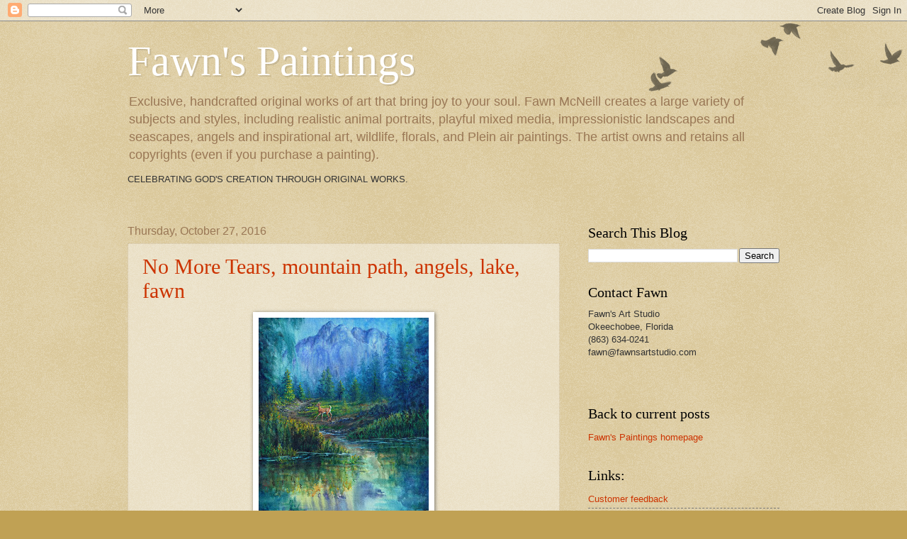

--- FILE ---
content_type: text/html; charset=UTF-8
request_url: https://fawnspaintings.blogspot.com/2016/10/
body_size: 26680
content:
<!DOCTYPE html>
<html class='v2' dir='ltr' lang='en'>
<head>
<link href='https://www.blogger.com/static/v1/widgets/335934321-css_bundle_v2.css' rel='stylesheet' type='text/css'/>
<meta content='width=1100' name='viewport'/>
<meta content='text/html; charset=UTF-8' http-equiv='Content-Type'/>
<meta content='blogger' name='generator'/>
<link href='https://fawnspaintings.blogspot.com/favicon.ico' rel='icon' type='image/x-icon'/>
<link href='https://fawnspaintings.blogspot.com/2016/10/' rel='canonical'/>
<link rel="alternate" type="application/atom+xml" title="Fawn&#39;s Paintings - Atom" href="https://fawnspaintings.blogspot.com/feeds/posts/default" />
<link rel="alternate" type="application/rss+xml" title="Fawn&#39;s Paintings - RSS" href="https://fawnspaintings.blogspot.com/feeds/posts/default?alt=rss" />
<link rel="service.post" type="application/atom+xml" title="Fawn&#39;s Paintings - Atom" href="https://www.blogger.com/feeds/36870021/posts/default" />
<!--Can't find substitution for tag [blog.ieCssRetrofitLinks]-->
<meta content='a blog of original paintings of wildlife, animals, landscapes, flowers, angels, and nature, done in realism, impressionism and mixed media.' name='description'/>
<meta content='https://fawnspaintings.blogspot.com/2016/10/' property='og:url'/>
<meta content='Fawn&#39;s Paintings' property='og:title'/>
<meta content='a blog of original paintings of wildlife, animals, landscapes, flowers, angels, and nature, done in realism, impressionism and mixed media.' property='og:description'/>
<title>Fawn's Paintings: October 2016</title>
<style id='page-skin-1' type='text/css'><!--
/*
-----------------------------------------------
Blogger Template Style
Name:     Watermark
Designer: Blogger
URL:      www.blogger.com
----------------------------------------------- */
/* Use this with templates/1ktemplate-*.html */
/* Content
----------------------------------------------- */
body {
font: normal normal 14px Arial, Tahoma, Helvetica, FreeSans, sans-serif;
color: #333333;
background: #c0a154 url(https://resources.blogblog.com/blogblog/data/1kt/watermark/body_background_birds.png) repeat scroll top left;
}
html body .content-outer {
min-width: 0;
max-width: 100%;
width: 100%;
}
.content-outer {
font-size: 92%;
}
a:link {
text-decoration:none;
color: #cc3300;
}
a:visited {
text-decoration:none;
color: #993322;
}
a:hover {
text-decoration:underline;
color: #ff3300;
}
.body-fauxcolumns .cap-top {
margin-top: 30px;
background: transparent url(https://resources.blogblog.com/blogblog/data/1kt/watermark/body_overlay_birds.png) no-repeat scroll top right;
height: 121px;
}
.content-inner {
padding: 0;
}
/* Header
----------------------------------------------- */
.header-inner .Header .titlewrapper,
.header-inner .Header .descriptionwrapper {
padding-left: 20px;
padding-right: 20px;
}
.Header h1 {
font: normal normal 60px Georgia, Utopia, 'Palatino Linotype', Palatino, serif;
color: #ffffff;
text-shadow: 2px 2px rgba(0, 0, 0, .1);
}
.Header h1 a {
color: #ffffff;
}
.Header .description {
font-size: 140%;
color: #997755;
}
/* Tabs
----------------------------------------------- */
.tabs-inner .section {
margin: 0 20px;
}
.tabs-inner .PageList, .tabs-inner .LinkList, .tabs-inner .Labels {
margin-left: -11px;
margin-right: -11px;
background-color: transparent;
border-top: 0 solid #ffffff;
border-bottom: 0 solid #ffffff;
-moz-box-shadow: 0 0 0 rgba(0, 0, 0, .3);
-webkit-box-shadow: 0 0 0 rgba(0, 0, 0, .3);
-goog-ms-box-shadow: 0 0 0 rgba(0, 0, 0, .3);
box-shadow: 0 0 0 rgba(0, 0, 0, .3);
}
.tabs-inner .PageList .widget-content,
.tabs-inner .LinkList .widget-content,
.tabs-inner .Labels .widget-content {
margin: -3px -11px;
background: transparent none  no-repeat scroll right;
}
.tabs-inner .widget ul {
padding: 2px 25px;
max-height: 34px;
background: transparent none no-repeat scroll left;
}
.tabs-inner .widget li {
border: none;
}
.tabs-inner .widget li a {
display: inline-block;
padding: .25em 1em;
font: normal normal 20px Georgia, Utopia, 'Palatino Linotype', Palatino, serif;
color: #cc3300;
border-right: 1px solid #c0a154;
}
.tabs-inner .widget li:first-child a {
border-left: 1px solid #c0a154;
}
.tabs-inner .widget li.selected a, .tabs-inner .widget li a:hover {
color: #000000;
}
/* Headings
----------------------------------------------- */
h2 {
font: normal normal 20px Georgia, Utopia, 'Palatino Linotype', Palatino, serif;
color: #000000;
margin: 0 0 .5em;
}
h2.date-header {
font: normal normal 16px Arial, Tahoma, Helvetica, FreeSans, sans-serif;
color: #997755;
}
/* Main
----------------------------------------------- */
.main-inner .column-center-inner,
.main-inner .column-left-inner,
.main-inner .column-right-inner {
padding: 0 5px;
}
.main-outer {
margin-top: 0;
background: transparent none no-repeat scroll top left;
}
.main-inner {
padding-top: 30px;
}
.main-cap-top {
position: relative;
}
.main-cap-top .cap-right {
position: absolute;
height: 0;
width: 100%;
bottom: 0;
background: transparent none repeat-x scroll bottom center;
}
.main-cap-top .cap-left {
position: absolute;
height: 245px;
width: 280px;
right: 0;
bottom: 0;
background: transparent none no-repeat scroll bottom left;
}
/* Posts
----------------------------------------------- */
.post-outer {
padding: 15px 20px;
margin: 0 0 25px;
background: transparent url(https://resources.blogblog.com/blogblog/data/1kt/watermark/post_background_birds.png) repeat scroll top left;
_background-image: none;
border: dotted 1px #ccbb99;
-moz-box-shadow: 0 0 0 rgba(0, 0, 0, .1);
-webkit-box-shadow: 0 0 0 rgba(0, 0, 0, .1);
-goog-ms-box-shadow: 0 0 0 rgba(0, 0, 0, .1);
box-shadow: 0 0 0 rgba(0, 0, 0, .1);
}
h3.post-title {
font: normal normal 30px Georgia, Utopia, 'Palatino Linotype', Palatino, serif;
margin: 0;
}
.comments h4 {
font: normal normal 30px Georgia, Utopia, 'Palatino Linotype', Palatino, serif;
margin: 1em 0 0;
}
.post-body {
font-size: 105%;
line-height: 1.5;
position: relative;
}
.post-header {
margin: 0 0 1em;
color: #997755;
}
.post-footer {
margin: 10px 0 0;
padding: 10px 0 0;
color: #997755;
border-top: dashed 1px #777777;
}
#blog-pager {
font-size: 140%
}
#comments .comment-author {
padding-top: 1.5em;
border-top: dashed 1px #777777;
background-position: 0 1.5em;
}
#comments .comment-author:first-child {
padding-top: 0;
border-top: none;
}
.avatar-image-container {
margin: .2em 0 0;
}
/* Comments
----------------------------------------------- */
.comments .comments-content .icon.blog-author {
background-repeat: no-repeat;
background-image: url([data-uri]);
}
.comments .comments-content .loadmore a {
border-top: 1px solid #777777;
border-bottom: 1px solid #777777;
}
.comments .continue {
border-top: 2px solid #777777;
}
/* Widgets
----------------------------------------------- */
.widget ul, .widget #ArchiveList ul.flat {
padding: 0;
list-style: none;
}
.widget ul li, .widget #ArchiveList ul.flat li {
padding: .35em 0;
text-indent: 0;
border-top: dashed 1px #777777;
}
.widget ul li:first-child, .widget #ArchiveList ul.flat li:first-child {
border-top: none;
}
.widget .post-body ul {
list-style: disc;
}
.widget .post-body ul li {
border: none;
}
.widget .zippy {
color: #777777;
}
.post-body img, .post-body .tr-caption-container, .Profile img, .Image img,
.BlogList .item-thumbnail img {
padding: 5px;
background: #fff;
-moz-box-shadow: 1px 1px 5px rgba(0, 0, 0, .5);
-webkit-box-shadow: 1px 1px 5px rgba(0, 0, 0, .5);
-goog-ms-box-shadow: 1px 1px 5px rgba(0, 0, 0, .5);
box-shadow: 1px 1px 5px rgba(0, 0, 0, .5);
}
.post-body img, .post-body .tr-caption-container {
padding: 8px;
}
.post-body .tr-caption-container {
color: #333333;
}
.post-body .tr-caption-container img {
padding: 0;
background: transparent;
border: none;
-moz-box-shadow: 0 0 0 rgba(0, 0, 0, .1);
-webkit-box-shadow: 0 0 0 rgba(0, 0, 0, .1);
-goog-ms-box-shadow: 0 0 0 rgba(0, 0, 0, .1);
box-shadow: 0 0 0 rgba(0, 0, 0, .1);
}
/* Footer
----------------------------------------------- */
.footer-outer {
color:#ccbb99;
background: #330000 url(https://resources.blogblog.com/blogblog/data/1kt/watermark/body_background_navigator.png) repeat scroll top left;
}
.footer-outer a {
color: #ff7755;
}
.footer-outer a:visited {
color: #dd5533;
}
.footer-outer a:hover {
color: #ff9977;
}
.footer-outer .widget h2 {
color: #eeddbb;
}
/* Mobile
----------------------------------------------- */
body.mobile  {
background-size: 100% auto;
}
.mobile .body-fauxcolumn-outer {
background: transparent none repeat scroll top left;
}
html .mobile .mobile-date-outer {
border-bottom: none;
background: transparent url(https://resources.blogblog.com/blogblog/data/1kt/watermark/post_background_birds.png) repeat scroll top left;
_background-image: none;
margin-bottom: 10px;
}
.mobile .main-inner .date-outer {
padding: 0;
}
.mobile .main-inner .date-header {
margin: 10px;
}
.mobile .main-cap-top {
z-index: -1;
}
.mobile .content-outer {
font-size: 100%;
}
.mobile .post-outer {
padding: 10px;
}
.mobile .main-cap-top .cap-left {
background: transparent none no-repeat scroll bottom left;
}
.mobile .body-fauxcolumns .cap-top {
margin: 0;
}
.mobile-link-button {
background: transparent url(https://resources.blogblog.com/blogblog/data/1kt/watermark/post_background_birds.png) repeat scroll top left;
}
.mobile-link-button a:link, .mobile-link-button a:visited {
color: #cc3300;
}
.mobile-index-date .date-header {
color: #997755;
}
.mobile-index-contents {
color: #333333;
}
.mobile .tabs-inner .section {
margin: 0;
}
.mobile .tabs-inner .PageList {
margin-left: 0;
margin-right: 0;
}
.mobile .tabs-inner .PageList .widget-content {
margin: 0;
color: #000000;
background: transparent url(https://resources.blogblog.com/blogblog/data/1kt/watermark/post_background_birds.png) repeat scroll top left;
}
.mobile .tabs-inner .PageList .widget-content .pagelist-arrow {
border-left: 1px solid #c0a154;
}

--></style>
<style id='template-skin-1' type='text/css'><!--
body {
min-width: 960px;
}
.content-outer, .content-fauxcolumn-outer, .region-inner {
min-width: 960px;
max-width: 960px;
_width: 960px;
}
.main-inner .columns {
padding-left: 0;
padding-right: 310px;
}
.main-inner .fauxcolumn-center-outer {
left: 0;
right: 310px;
/* IE6 does not respect left and right together */
_width: expression(this.parentNode.offsetWidth -
parseInt("0") -
parseInt("310px") + 'px');
}
.main-inner .fauxcolumn-left-outer {
width: 0;
}
.main-inner .fauxcolumn-right-outer {
width: 310px;
}
.main-inner .column-left-outer {
width: 0;
right: 100%;
margin-left: -0;
}
.main-inner .column-right-outer {
width: 310px;
margin-right: -310px;
}
#layout {
min-width: 0;
}
#layout .content-outer {
min-width: 0;
width: 800px;
}
#layout .region-inner {
min-width: 0;
width: auto;
}
body#layout div.add_widget {
padding: 8px;
}
body#layout div.add_widget a {
margin-left: 32px;
}
--></style>
<link href='https://www.blogger.com/dyn-css/authorization.css?targetBlogID=36870021&amp;zx=b4766914-86fb-471c-a18b-3642ee3c3d71' media='none' onload='if(media!=&#39;all&#39;)media=&#39;all&#39;' rel='stylesheet'/><noscript><link href='https://www.blogger.com/dyn-css/authorization.css?targetBlogID=36870021&amp;zx=b4766914-86fb-471c-a18b-3642ee3c3d71' rel='stylesheet'/></noscript>
<meta name='google-adsense-platform-account' content='ca-host-pub-1556223355139109'/>
<meta name='google-adsense-platform-domain' content='blogspot.com'/>

<!-- data-ad-client=ca-pub-0238117062856804 -->

</head>
<body class='loading variant-birds'>
<div class='navbar section' id='navbar' name='Navbar'><div class='widget Navbar' data-version='1' id='Navbar1'><script type="text/javascript">
    function setAttributeOnload(object, attribute, val) {
      if(window.addEventListener) {
        window.addEventListener('load',
          function(){ object[attribute] = val; }, false);
      } else {
        window.attachEvent('onload', function(){ object[attribute] = val; });
      }
    }
  </script>
<div id="navbar-iframe-container"></div>
<script type="text/javascript" src="https://apis.google.com/js/platform.js"></script>
<script type="text/javascript">
      gapi.load("gapi.iframes:gapi.iframes.style.bubble", function() {
        if (gapi.iframes && gapi.iframes.getContext) {
          gapi.iframes.getContext().openChild({
              url: 'https://www.blogger.com/navbar/36870021?origin\x3dhttps://fawnspaintings.blogspot.com',
              where: document.getElementById("navbar-iframe-container"),
              id: "navbar-iframe"
          });
        }
      });
    </script><script type="text/javascript">
(function() {
var script = document.createElement('script');
script.type = 'text/javascript';
script.src = '//pagead2.googlesyndication.com/pagead/js/google_top_exp.js';
var head = document.getElementsByTagName('head')[0];
if (head) {
head.appendChild(script);
}})();
</script>
</div></div>
<div class='body-fauxcolumns'>
<div class='fauxcolumn-outer body-fauxcolumn-outer'>
<div class='cap-top'>
<div class='cap-left'></div>
<div class='cap-right'></div>
</div>
<div class='fauxborder-left'>
<div class='fauxborder-right'></div>
<div class='fauxcolumn-inner'>
</div>
</div>
<div class='cap-bottom'>
<div class='cap-left'></div>
<div class='cap-right'></div>
</div>
</div>
</div>
<div class='content'>
<div class='content-fauxcolumns'>
<div class='fauxcolumn-outer content-fauxcolumn-outer'>
<div class='cap-top'>
<div class='cap-left'></div>
<div class='cap-right'></div>
</div>
<div class='fauxborder-left'>
<div class='fauxborder-right'></div>
<div class='fauxcolumn-inner'>
</div>
</div>
<div class='cap-bottom'>
<div class='cap-left'></div>
<div class='cap-right'></div>
</div>
</div>
</div>
<div class='content-outer'>
<div class='content-cap-top cap-top'>
<div class='cap-left'></div>
<div class='cap-right'></div>
</div>
<div class='fauxborder-left content-fauxborder-left'>
<div class='fauxborder-right content-fauxborder-right'></div>
<div class='content-inner'>
<header>
<div class='header-outer'>
<div class='header-cap-top cap-top'>
<div class='cap-left'></div>
<div class='cap-right'></div>
</div>
<div class='fauxborder-left header-fauxborder-left'>
<div class='fauxborder-right header-fauxborder-right'></div>
<div class='region-inner header-inner'>
<div class='header section' id='header' name='Header'><div class='widget Header' data-version='1' id='Header2'>
<div id='header-inner'>
<div class='titlewrapper'>
<h1 class='title'>
<a href='https://fawnspaintings.blogspot.com/'>
Fawn's Paintings
</a>
</h1>
</div>
<div class='descriptionwrapper'>
<p class='description'><span>Exclusive, handcrafted original works of art that bring joy to your soul. Fawn McNeill creates a large variety of subjects and styles, including realistic animal portraits, playful mixed media, impressionistic landscapes and seascapes, angels and inspirational art, wildlife, florals, and Plein air paintings.  The artist owns and retains all copyrights (even if you purchase a painting). <p>

 CELEBRATING GOD'S CREATION THROUGH ORIGINAL WORKS.</p></span></p>
</div>
</div>
</div></div>
</div>
</div>
<div class='header-cap-bottom cap-bottom'>
<div class='cap-left'></div>
<div class='cap-right'></div>
</div>
</div>
</header>
<div class='tabs-outer'>
<div class='tabs-cap-top cap-top'>
<div class='cap-left'></div>
<div class='cap-right'></div>
</div>
<div class='fauxborder-left tabs-fauxborder-left'>
<div class='fauxborder-right tabs-fauxborder-right'></div>
<div class='region-inner tabs-inner'>
<div class='tabs no-items section' id='crosscol' name='Cross-Column'></div>
<div class='tabs no-items section' id='crosscol-overflow' name='Cross-Column 2'></div>
</div>
</div>
<div class='tabs-cap-bottom cap-bottom'>
<div class='cap-left'></div>
<div class='cap-right'></div>
</div>
</div>
<div class='main-outer'>
<div class='main-cap-top cap-top'>
<div class='cap-left'></div>
<div class='cap-right'></div>
</div>
<div class='fauxborder-left main-fauxborder-left'>
<div class='fauxborder-right main-fauxborder-right'></div>
<div class='region-inner main-inner'>
<div class='columns fauxcolumns'>
<div class='fauxcolumn-outer fauxcolumn-center-outer'>
<div class='cap-top'>
<div class='cap-left'></div>
<div class='cap-right'></div>
</div>
<div class='fauxborder-left'>
<div class='fauxborder-right'></div>
<div class='fauxcolumn-inner'>
</div>
</div>
<div class='cap-bottom'>
<div class='cap-left'></div>
<div class='cap-right'></div>
</div>
</div>
<div class='fauxcolumn-outer fauxcolumn-left-outer'>
<div class='cap-top'>
<div class='cap-left'></div>
<div class='cap-right'></div>
</div>
<div class='fauxborder-left'>
<div class='fauxborder-right'></div>
<div class='fauxcolumn-inner'>
</div>
</div>
<div class='cap-bottom'>
<div class='cap-left'></div>
<div class='cap-right'></div>
</div>
</div>
<div class='fauxcolumn-outer fauxcolumn-right-outer'>
<div class='cap-top'>
<div class='cap-left'></div>
<div class='cap-right'></div>
</div>
<div class='fauxborder-left'>
<div class='fauxborder-right'></div>
<div class='fauxcolumn-inner'>
</div>
</div>
<div class='cap-bottom'>
<div class='cap-left'></div>
<div class='cap-right'></div>
</div>
</div>
<!-- corrects IE6 width calculation -->
<div class='columns-inner'>
<div class='column-center-outer'>
<div class='column-center-inner'>
<div class='main section' id='main' name='Main'><div class='widget Blog' data-version='1' id='Blog1'>
<div class='blog-posts hfeed'>

          <div class="date-outer">
        
<h2 class='date-header'><span>Thursday, October 27, 2016</span></h2>

          <div class="date-posts">
        
<div class='post-outer'>
<div class='post hentry uncustomized-post-template' itemprop='blogPost' itemscope='itemscope' itemtype='http://schema.org/BlogPosting'>
<meta content='https://blogger.googleusercontent.com/img/b/R29vZ2xl/AVvXsEhosMWVxsUMb869eKCN88VJ_3UT4ZIl96cz-5dn2HbCgwLtscoyV483OGiblmyjIE5sHDAZ73ELQLSRSlA7OCg38iYgo8eAZj-DP7yVku5mPB1juxG3wC-sqJsDuvJyMK93qwQjhg/s320/NoMoreTears18x24Web.jpg' itemprop='image_url'/>
<meta content='36870021' itemprop='blogId'/>
<meta content='706998646903330729' itemprop='postId'/>
<a name='706998646903330729'></a>
<h3 class='post-title entry-title' itemprop='name'>
<a href='https://fawnspaintings.blogspot.com/2016/10/no-more-tears-mountain-path-lake-fawn.html'>No More Tears, mountain path, angels, lake, fawn</a>
</h3>
<div class='post-header'>
<div class='post-header-line-1'></div>
</div>
<div class='post-body entry-content' id='post-body-706998646903330729' itemprop='articleBody'>
<div class="separator" style="clear: both; text-align: center;">
<a href="https://blogger.googleusercontent.com/img/b/R29vZ2xl/AVvXsEhosMWVxsUMb869eKCN88VJ_3UT4ZIl96cz-5dn2HbCgwLtscoyV483OGiblmyjIE5sHDAZ73ELQLSRSlA7OCg38iYgo8eAZj-DP7yVku5mPB1juxG3wC-sqJsDuvJyMK93qwQjhg/s1600/NoMoreTears18x24Web.jpg" style="margin-left: 1em; margin-right: 1em;"><img border="0" height="320" src="https://blogger.googleusercontent.com/img/b/R29vZ2xl/AVvXsEhosMWVxsUMb869eKCN88VJ_3UT4ZIl96cz-5dn2HbCgwLtscoyV483OGiblmyjIE5sHDAZ73ELQLSRSlA7OCg38iYgo8eAZj-DP7yVku5mPB1juxG3wC-sqJsDuvJyMK93qwQjhg/s320/NoMoreTears18x24Web.jpg" width="240" /></a></div>
<div style="text-align: center;">
<br /></div>
<div style="text-align: center;">
<span style="font-size: large;">"No more Tears"</span></div>
<div style="text-align: center;">
&#169; Fawn McNeill 2005</div>
<div style="text-align: center;">
<span style="font-size: large;"><br /></span></div>
<div style="text-align: left;"><br /></div>
<div style="text-align: left;">
<span style="font-size: large;">This is the last of my "drippy" series. &nbsp;I did ten or so of these a few years ago. I like the contrast of the somewhat abstract background with realism added over the top.</span></div>
<div style="text-align: left;">
<span style="font-size: large;"><br /></span></div>
<div style="text-align: left;">
<span style="font-size: large;">It is symbolic on so many levels.&nbsp;</span><br />
<span style="font-size: large;"><br /></span>
<span style="font-size: large;">The most obvious comes from a Bible verse (Rev 21:4) that says He (Jesus) will wipe the tears from our eyes in heaven.</span></div>
<div style="text-align: left;">
<br /></div>
<div style="text-align: left;">
<span style="font-size: large;">The fawn is my name sake, so it represents me on a path to better things. &nbsp;</span></div>
<div style="text-align: left;">
<span style="font-size: large;"><br /></span></div>
<div style="text-align: left;">
<span style="font-size: large;">The path is about choices and free will. &nbsp;I have made my share of regretful journeys.</span></div>
<div style="text-align: left;">
<span style="font-size: large;"><br /></span>
<span style="font-size: large;">The drips and runs are all about tears and sorrow bringing about growth. &nbsp;I poured my heart and my sorrows into this series for many months. &nbsp;Then I got it all out and moved on!</span></div>
<div style="text-align: left;">
<span style="font-size: large;"><br /></span></div>
<div style="text-align: left;">
<span style="font-size: large;">The mountains represent the good things in life, and heading for higher places spiritually. &nbsp;Better choices.</span></div>
<div style="text-align: left;">
<span style="font-size: large;"><br /></span></div>
<div style="text-align: left;">
<span style="font-size: large;">The angels in the mountains represent the spiritual battle. &nbsp;One of the angels is praying, and one has a shield and sword. &nbsp;They fight for us!</span></div>
<div style="text-align: left;">
<span style="font-size: large;"><br /></span></div>
<div style="text-align: left;">
<span style="font-size: large;">Using acrylics this thin&nbsp;jeopardizes&nbsp;the integrity and quality of the paint, so the finished painting must be sealed with at least 2 coats of acrylic sealer. &nbsp;I prefer a semi-gloss, which I make by mixing two thirds gloss medium and varnish (Liquitex) with one third matte medium. &nbsp;</span></div>
<div style="text-align: left;">
<span style="font-size: large;"><br /></span></div>
<span style="font-size: large;">&nbsp;(I started a palette knife series with bold strong colors and thick textures after this painting.)</span><br />
<div>
<span style="font-size: large;"><br /></span></div>
<span style="font-size: 20.8px;">Media: Acrylic on canvas</span><br />
<div align="left" style="margin-top: 0px;">
<span style="font-size: 20.8px;">Size:18 x 24 inches</span><br />
<span style="font-size: 20.8px;">Not for sale&nbsp;</span><br />
<span style="font-size: 20.8px;"><br /></span><br />
<span style="font-size: large;"><br /><span style="font-size: large;">Email me at:</span><b style="font-size: x-large;"><span style="color: blue;">&nbsp;fawn@fawnsartstudio.com</span>&nbsp;</b><span style="font-size: large;">for information about having your own custom painting created! (Animal portraits, kids with pets or livestock, homesteads, religious themes, etc... ) &nbsp;Price list by size.</span></span></div>
<div>
<br />
<div style="text-align: left;">
</div>
<b><span style="color: #274e13; font-size: large;"><a href="https://www.fawnsartstudio.com/landscapes.html" target="_blank">Click here to see more original art&nbsp;</a></span></b></div>
<br />
<div style="text-align: center;">
</div>
<br />
<span style="font-size: large;"><br /></span>
<br />
<div style="font-family: &quot;times new roman&quot;;">
<div style="margin: 0px;">
<div style="margin: 0px;">
<div style="font-family: &quot;times new roman&quot;;">
<span style="font-size: x-large;">Thank you for passing this link on!</span></div>
<span style="font-size: large;"></span><br />
<div style="font-family: &quot;times new roman&quot;;">
<span style="font-family: &quot;times new roman&quot;; font-size: large;">http://fawnspaintings.blogspot.com</span><br />
<span style="color: #990000; font-family: &quot;times new roman&quot;; font-size: large;"><br /></span><span style="color: #990000; font-family: &quot;times new roman&quot;; font-size: large;"><span style="color: #990000;"><b><a href="http://fawnsthoughts.blogspot.com/2012/01/positive-feed-back-up-dated.html" target="_blank">Click here for customer feed-back</a></b></span>&nbsp;</span><span style="font-family: &quot;times new roman&quot;; font-size: large;">to see what others say about my work!</span></div>
</div>
</div>
</div>
<div style="text-align: left;">
<span style="font-size: large;"><br /></span></div>
<div style="text-align: left;">
<span style="font-size: large;">Thanks for stopping by!</span></div>
<div style='clear: both;'></div>
</div>
<div class='post-footer'>
<div class='post-footer-line post-footer-line-1'>
<span class='post-author vcard'>
Posted by
<span class='fn' itemprop='author' itemscope='itemscope' itemtype='http://schema.org/Person'>
<meta content='https://www.blogger.com/profile/00263936117320026523' itemprop='url'/>
<a class='g-profile' href='https://www.blogger.com/profile/00263936117320026523' rel='author' title='author profile'>
<span itemprop='name'>Fawn McNeill Barr</span>
</a>
</span>
</span>
<span class='post-timestamp'>
at
<meta content='https://fawnspaintings.blogspot.com/2016/10/no-more-tears-mountain-path-lake-fawn.html' itemprop='url'/>
<a class='timestamp-link' href='https://fawnspaintings.blogspot.com/2016/10/no-more-tears-mountain-path-lake-fawn.html' rel='bookmark' title='permanent link'><abbr class='published' itemprop='datePublished' title='2016-10-27T16:22:00-04:00'>Thursday, October 27, 2016</abbr></a>
</span>
<span class='post-comment-link'>
<a class='comment-link' href='https://www.blogger.com/comment/fullpage/post/36870021/706998646903330729' onclick='javascript:window.open(this.href, "bloggerPopup", "toolbar=0,location=0,statusbar=1,menubar=0,scrollbars=yes,width=640,height=500"); return false;'>
No comments:
  </a>
</span>
<span class='post-icons'>
<span class='item-action'>
<a href='https://www.blogger.com/email-post/36870021/706998646903330729' title='Email Post'>
<img alt='' class='icon-action' height='13' src='https://resources.blogblog.com/img/icon18_email.gif' width='18'/>
</a>
</span>
</span>
<div class='post-share-buttons goog-inline-block'>
<a class='goog-inline-block share-button sb-email' href='https://www.blogger.com/share-post.g?blogID=36870021&postID=706998646903330729&target=email' target='_blank' title='Email This'><span class='share-button-link-text'>Email This</span></a><a class='goog-inline-block share-button sb-blog' href='https://www.blogger.com/share-post.g?blogID=36870021&postID=706998646903330729&target=blog' onclick='window.open(this.href, "_blank", "height=270,width=475"); return false;' target='_blank' title='BlogThis!'><span class='share-button-link-text'>BlogThis!</span></a><a class='goog-inline-block share-button sb-twitter' href='https://www.blogger.com/share-post.g?blogID=36870021&postID=706998646903330729&target=twitter' target='_blank' title='Share to X'><span class='share-button-link-text'>Share to X</span></a><a class='goog-inline-block share-button sb-facebook' href='https://www.blogger.com/share-post.g?blogID=36870021&postID=706998646903330729&target=facebook' onclick='window.open(this.href, "_blank", "height=430,width=640"); return false;' target='_blank' title='Share to Facebook'><span class='share-button-link-text'>Share to Facebook</span></a><a class='goog-inline-block share-button sb-pinterest' href='https://www.blogger.com/share-post.g?blogID=36870021&postID=706998646903330729&target=pinterest' target='_blank' title='Share to Pinterest'><span class='share-button-link-text'>Share to Pinterest</span></a>
</div>
</div>
<div class='post-footer-line post-footer-line-2'>
<span class='post-labels'>
Labels:
<a href='https://fawnspaintings.blogspot.com/search/label/Abstract' rel='tag'>Abstract</a>,
<a href='https://fawnspaintings.blogspot.com/search/label/Angels' rel='tag'>Angels</a>,
<a href='https://fawnspaintings.blogspot.com/search/label/Animals%20and%20Wildlife' rel='tag'>Animals and Wildlife</a>,
<a href='https://fawnspaintings.blogspot.com/search/label/inspirational%20art' rel='tag'>inspirational art</a>,
<a href='https://fawnspaintings.blogspot.com/search/label/Lakes%20and%20ponds' rel='tag'>Lakes and ponds</a>,
<a href='https://fawnspaintings.blogspot.com/search/label/Landscapes' rel='tag'>Landscapes</a>,
<a href='https://fawnspaintings.blogspot.com/search/label/Mountains' rel='tag'>Mountains</a>,
<a href='https://fawnspaintings.blogspot.com/search/label/original' rel='tag'>original</a>,
<a href='https://fawnspaintings.blogspot.com/search/label/Paths%20and%20roads' rel='tag'>Paths and roads</a>,
<a href='https://fawnspaintings.blogspot.com/search/label/Prints' rel='tag'>Prints</a>,
<a href='https://fawnspaintings.blogspot.com/search/label/realism' rel='tag'>realism</a>,
<a href='https://fawnspaintings.blogspot.com/search/label/rivers%20and%20streams' rel='tag'>rivers and streams</a>,
<a href='https://fawnspaintings.blogspot.com/search/label/Spiritual%20Art' rel='tag'>Spiritual Art</a>
</span>
</div>
<div class='post-footer-line post-footer-line-3'>
<span class='post-location'>
</span>
</div>
</div>
</div>
</div>

          </div></div>
        

          <div class="date-outer">
        
<h2 class='date-header'><span>Tuesday, October 25, 2016</span></h2>

          <div class="date-posts">
        
<div class='post-outer'>
<div class='post hentry uncustomized-post-template' itemprop='blogPost' itemscope='itemscope' itemtype='http://schema.org/BlogPosting'>
<meta content='https://blogger.googleusercontent.com/img/b/R29vZ2xl/AVvXsEj0GEKRdanOLEcYgDZmObkTnwWmkQMvZxBsgVH2p9HF5PzqmPREwb0FgjPcfz_2t7Jpi-gteamaWoaxM27FRrHNjyAWcw0BHV4gAQGPbM-UnXlqyVbq36bVyMTnsyTj73jjw3kjKw/s320/HealingWatersAgain11x14Web.jpg' itemprop='image_url'/>
<meta content='36870021' itemprop='blogId'/>
<meta content='8146277647846218752' itemprop='postId'/>
<a name='8146277647846218752'></a>
<h3 class='post-title entry-title' itemprop='name'>
<a href='https://fawnspaintings.blogspot.com/2016/10/healing-waters-again-original-class.html'>Healing Waters, stream with flowers</a>
</h3>
<div class='post-header'>
<div class='post-header-line-1'></div>
</div>
<div class='post-body entry-content' id='post-body-8146277647846218752' itemprop='articleBody'>
<div class="separator" style="clear: both; text-align: center;">
<a href="https://blogger.googleusercontent.com/img/b/R29vZ2xl/AVvXsEj0GEKRdanOLEcYgDZmObkTnwWmkQMvZxBsgVH2p9HF5PzqmPREwb0FgjPcfz_2t7Jpi-gteamaWoaxM27FRrHNjyAWcw0BHV4gAQGPbM-UnXlqyVbq36bVyMTnsyTj73jjw3kjKw/s1600/HealingWatersAgain11x14Web.jpg" style="margin-left: 1em; margin-right: 1em;"><img border="0" height="247" src="https://blogger.googleusercontent.com/img/b/R29vZ2xl/AVvXsEj0GEKRdanOLEcYgDZmObkTnwWmkQMvZxBsgVH2p9HF5PzqmPREwb0FgjPcfz_2t7Jpi-gteamaWoaxM27FRrHNjyAWcw0BHV4gAQGPbM-UnXlqyVbq36bVyMTnsyTj73jjw3kjKw/s320/HealingWatersAgain11x14Web.jpg" width="320" /></a></div>
<div style="text-align: center;">
<br /></div>
<div style="text-align: center;">
<span style="font-size: large;">"Healing Waters Again"</span></div>
<div style="text-align: center;">
<span style="font-size: large;">(original class demo)</span></div>
<div style="text-align: center;">
<span style="font-size: large;"><br /></span></div>
<div style="text-align: left;">
<span style="font-size: large;">Created this for the kids summer art program last June (2016). &nbsp;We used it to create knife paintings. &nbsp;(This painting was not done with a palette knife.) &nbsp;Students toned their canvases with base colors of browns and blues with a large flat brush first, then added colors over the top with a knife. &nbsp;It was a great lesson in texture.</span></div>
<div style="text-align: left;">
<span style="font-size: large;"><br /></span></div>
<div class="separator" style="clear: both;">
<span style="font-size: 20.8px;">Media: Acrylic on canvas</span></div>
<div align="left" style="margin-top: 0px;">
<span style="font-size: 20.8px;">Size: 11 x 14 inches</span><br />
<span style="font-size: 20.8px;">Sold</span><br />
<br /></div>
<div>
<span style="font-size: large;"><br /></span><span style="font-size: large;">Email me at:</span><b style="font-size: x-large;"><span style="color: blue;">&nbsp;fmcneillbarr@gmail.com</span>&nbsp;</b><span style="font-size: large;">for availability and/or information about having your own custom painting created! (Animal portraits, kids with pets or livestock, homesteads, religious themes, etc... ) &nbsp;Price list by size.</span><br />
<br />
<div style="text-align: left;">
</div>
</div>
<br />
<div style="text-align: center;">
</div>
<br />
<div style="font-family: &quot;times new roman&quot;;">
<div style="margin: 0px;">
<div style="margin: 0px;">
<div style="font-family: &quot;times new roman&quot;;">
<span style="font-size: x-large;">Thank you for passing this link on!</span></div>
<span style="font-size: large;"></span><br />
<div style="font-family: &quot;Times New Roman&quot;;">
<span style="font-family: &quot;times new roman&quot;; font-size: large;">http://fawnspaintings.blogspot.com</span><br />
<span style="color: #990000; font-family: &quot;times new roman&quot;; font-size: large;"><br /></span><span style="color: #990000; font-family: &quot;times new roman&quot;; font-size: large;"><span style="color: #990000;"><b><a href="http://fawnsthoughts.blogspot.com/2012/01/positive-feed-back-up-dated.html" target="_blank">Click here for customer feed-back</a></b></span>&nbsp;</span><span style="font-family: &quot;times new roman&quot;; font-size: large;">to see what others say about my work!</span></div>
</div>
</div>
</div>
<div style="text-align: left;">
<span style="font-size: large;"><br /></span></div>
<div style="text-align: left;">
<span style="font-size: large;">Thanks for stopping by!</span></div>
<div class="separator" style="clear: both; text-align: center;">
<br /></div>
<div class="separator" style="clear: both; text-align: center;">
<br /></div>
<div style="text-align: left;">
<span style="font-size: large;"><br /></span></div>
<div style="text-align: left;">
<span style="font-size: large;"><br /></span></div>
<div style="text-align: center;">
<br /></div>
<div style='clear: both;'></div>
</div>
<div class='post-footer'>
<div class='post-footer-line post-footer-line-1'>
<span class='post-author vcard'>
Posted by
<span class='fn' itemprop='author' itemscope='itemscope' itemtype='http://schema.org/Person'>
<meta content='https://www.blogger.com/profile/00263936117320026523' itemprop='url'/>
<a class='g-profile' href='https://www.blogger.com/profile/00263936117320026523' rel='author' title='author profile'>
<span itemprop='name'>Fawn McNeill Barr</span>
</a>
</span>
</span>
<span class='post-timestamp'>
at
<meta content='https://fawnspaintings.blogspot.com/2016/10/healing-waters-again-original-class.html' itemprop='url'/>
<a class='timestamp-link' href='https://fawnspaintings.blogspot.com/2016/10/healing-waters-again-original-class.html' rel='bookmark' title='permanent link'><abbr class='published' itemprop='datePublished' title='2016-10-25T14:11:00-04:00'>Tuesday, October 25, 2016</abbr></a>
</span>
<span class='post-comment-link'>
<a class='comment-link' href='https://www.blogger.com/comment/fullpage/post/36870021/8146277647846218752' onclick='javascript:window.open(this.href, "bloggerPopup", "toolbar=0,location=0,statusbar=1,menubar=0,scrollbars=yes,width=640,height=500"); return false;'>
No comments:
  </a>
</span>
<span class='post-icons'>
<span class='item-action'>
<a href='https://www.blogger.com/email-post/36870021/8146277647846218752' title='Email Post'>
<img alt='' class='icon-action' height='13' src='https://resources.blogblog.com/img/icon18_email.gif' width='18'/>
</a>
</span>
</span>
<div class='post-share-buttons goog-inline-block'>
<a class='goog-inline-block share-button sb-email' href='https://www.blogger.com/share-post.g?blogID=36870021&postID=8146277647846218752&target=email' target='_blank' title='Email This'><span class='share-button-link-text'>Email This</span></a><a class='goog-inline-block share-button sb-blog' href='https://www.blogger.com/share-post.g?blogID=36870021&postID=8146277647846218752&target=blog' onclick='window.open(this.href, "_blank", "height=270,width=475"); return false;' target='_blank' title='BlogThis!'><span class='share-button-link-text'>BlogThis!</span></a><a class='goog-inline-block share-button sb-twitter' href='https://www.blogger.com/share-post.g?blogID=36870021&postID=8146277647846218752&target=twitter' target='_blank' title='Share to X'><span class='share-button-link-text'>Share to X</span></a><a class='goog-inline-block share-button sb-facebook' href='https://www.blogger.com/share-post.g?blogID=36870021&postID=8146277647846218752&target=facebook' onclick='window.open(this.href, "_blank", "height=430,width=640"); return false;' target='_blank' title='Share to Facebook'><span class='share-button-link-text'>Share to Facebook</span></a><a class='goog-inline-block share-button sb-pinterest' href='https://www.blogger.com/share-post.g?blogID=36870021&postID=8146277647846218752&target=pinterest' target='_blank' title='Share to Pinterest'><span class='share-button-link-text'>Share to Pinterest</span></a>
</div>
</div>
<div class='post-footer-line post-footer-line-2'>
<span class='post-labels'>
Labels:
<a href='https://fawnspaintings.blogspot.com/search/label/Demo' rel='tag'>Demo</a>,
<a href='https://fawnspaintings.blogspot.com/search/label/Flowers%20and%20Plants' rel='tag'>Flowers and Plants</a>,
<a href='https://fawnspaintings.blogspot.com/search/label/impressionism' rel='tag'>impressionism</a>,
<a href='https://fawnspaintings.blogspot.com/search/label/original' rel='tag'>original</a>,
<a href='https://fawnspaintings.blogspot.com/search/label/rivers%20and%20streams' rel='tag'>rivers and streams</a>
</span>
</div>
<div class='post-footer-line post-footer-line-3'>
<span class='post-location'>
</span>
</div>
</div>
</div>
</div>

          </div></div>
        

          <div class="date-outer">
        
<h2 class='date-header'><span>Tuesday, October 18, 2016</span></h2>

          <div class="date-posts">
        
<div class='post-outer'>
<div class='post hentry uncustomized-post-template' itemprop='blogPost' itemscope='itemscope' itemtype='http://schema.org/BlogPosting'>
<meta content='https://blogger.googleusercontent.com/img/b/R29vZ2xl/AVvXsEjP_9S8Pk14xBE_b8MYWp1YCJewWCZxX4FZTEpNX7bg2QfR-d58nWr_GDeNcFeYGS9I995IO7DsHeE6a2924Xugr9kg7s0Z_MNLtXdsukhj2ZXFvXzDMQL6B77qeEzbFb0wuX6R6Q/s320/PouredOut9x12Web.jpg' itemprop='image_url'/>
<meta content='36870021' itemprop='blogId'/>
<meta content='4261831401262489159' itemprop='postId'/>
<a name='4261831401262489159'></a>
<h3 class='post-title entry-title' itemprop='name'>
<a href='https://fawnspaintings.blogspot.com/2016/10/poured-out-waterfall-knife-painting.html'>Poured Out, waterfall, knife painting, class demo</a>
</h3>
<div class='post-header'>
<div class='post-header-line-1'></div>
</div>
<div class='post-body entry-content' id='post-body-4261831401262489159' itemprop='articleBody'>
<div class="separator" style="clear: both; text-align: center;">
<a href="https://blogger.googleusercontent.com/img/b/R29vZ2xl/AVvXsEjP_9S8Pk14xBE_b8MYWp1YCJewWCZxX4FZTEpNX7bg2QfR-d58nWr_GDeNcFeYGS9I995IO7DsHeE6a2924Xugr9kg7s0Z_MNLtXdsukhj2ZXFvXzDMQL6B77qeEzbFb0wuX6R6Q/s1600/PouredOut9x12Web.jpg" style="margin-left: 1em; margin-right: 1em;"><img border="0" height="320" src="https://blogger.googleusercontent.com/img/b/R29vZ2xl/AVvXsEjP_9S8Pk14xBE_b8MYWp1YCJewWCZxX4FZTEpNX7bg2QfR-d58nWr_GDeNcFeYGS9I995IO7DsHeE6a2924Xugr9kg7s0Z_MNLtXdsukhj2ZXFvXzDMQL6B77qeEzbFb0wuX6R6Q/s320/PouredOut9x12Web.jpg" width="243" /></a></div>
<div style="text-align: center;">
<br /></div>
<div style="text-align: center;">
<span style="font-size: large;">"Poured Out"</span></div>
<div style="text-align: left;">
<span style="font-size: large;"><br /></span></div>
<div style="text-align: left;">
<span style="font-size: large;">Created this painting with palette knives with my students.&nbsp; Knives are harder for little hands to paint with, but the interesting textures and colors are exciting for them to discover.&nbsp; It was a tough project, but we had great results!&nbsp;</span></div><div style="text-align: left;"><span style="font-size: large;"><br /></span></div><div style="text-align: left;"><span style="font-size: large;">ENJOY!</span></div>
<div style="text-align: center;">
<span style="font-size: large;"><br /></span></div>
<div style="text-align: left;">
<span style="font-size: large;"><span>~&nbsp;</span><span style="text-align: center;">Original demo</span></span></div><div style="text-align: left;"><span style="font-size: large; text-align: center;">~ Acrylic on hardboard</span></div>
<div style="text-align: left;">
<span style="font-size: large;">~ 9 x 12 inches</span></div><div style="text-align: left;"><span style="font-size: large;">~ Custom, Textured Frame (see below)</span></div>
<div style="text-align: left;"><span style="font-size: large;">~ $450.00 (free shipping in the US)</span></div><div style="text-align: left;"><span style="font-size: large;"><br /></span></div>
<div style="text-align: left;">
<span style="font-size: large;"><br /></span></div>
<div align="left">
<div>
<span style="font-size: large;">Email me at:</span><b style="font-size: x-large;"><span style="color: blue;">&nbsp;fawn@fawnsartstudio.com&nbsp;</span></b><span style="font-size: large;">for availability&nbsp;&nbsp;</span></div><div><span style="font-size: large;"><br /></span></div><div><span style="font-size: large;"><a href="https://www.fawnsartstudio.com" target="_blank">Click here to see more</a></span></div><div><br /></div>
</div>
<div align="left">
<span style="font-size: 20.8px;"><span style="color: #3366ff;"><br /></span></span>
<div align="left">
<span style="font-size: large;">Thanks for looking!</span></div><div align="left"><span style="font-size: large;"><br /></span></div><div align="left"><div class="separator" style="clear: both; text-align: center;"><a href="https://blogger.googleusercontent.com/img/b/R29vZ2xl/AVvXsEgX-HadNI3jXNLef8ju7AH7UrmzR1_tOQhxeJKo6wuA02cIxCuU__HhqewayGEaaloYk_A5ZoUcDBUICilQsAWTr4mI7qGKXS4yC1yYiApnJcS3T2uXy-sbKSG72bAF4rsrgTliaZCZlDuFE0XhGQYasQsJRZyhu7PgxEl5CUve5HIR_to1NoebQw/s3304/PouredOutFramed.jpg" style="margin-left: 1em; margin-right: 1em;"><img border="0" data-original-height="3304" data-original-width="2717" height="320" src="https://blogger.googleusercontent.com/img/b/R29vZ2xl/AVvXsEgX-HadNI3jXNLef8ju7AH7UrmzR1_tOQhxeJKo6wuA02cIxCuU__HhqewayGEaaloYk_A5ZoUcDBUICilQsAWTr4mI7qGKXS4yC1yYiApnJcS3T2uXy-sbKSG72bAF4rsrgTliaZCZlDuFE0XhGQYasQsJRZyhu7PgxEl5CUve5HIR_to1NoebQw/s320/PouredOutFramed.jpg" width="263" /></a></div><br /><span style="font-size: large;"><br /></span></div><div align="left"><span style="font-size: large;"><br /></span></div><div align="left"><div class="separator" style="clear: both; text-align: center;"><br /></div><br /><span style="font-size: large;"><br /></span></div>
</div>
<div style='clear: both;'></div>
</div>
<div class='post-footer'>
<div class='post-footer-line post-footer-line-1'>
<span class='post-author vcard'>
Posted by
<span class='fn' itemprop='author' itemscope='itemscope' itemtype='http://schema.org/Person'>
<meta content='https://www.blogger.com/profile/00263936117320026523' itemprop='url'/>
<a class='g-profile' href='https://www.blogger.com/profile/00263936117320026523' rel='author' title='author profile'>
<span itemprop='name'>Fawn McNeill Barr</span>
</a>
</span>
</span>
<span class='post-timestamp'>
at
<meta content='https://fawnspaintings.blogspot.com/2016/10/poured-out-waterfall-knife-painting.html' itemprop='url'/>
<a class='timestamp-link' href='https://fawnspaintings.blogspot.com/2016/10/poured-out-waterfall-knife-painting.html' rel='bookmark' title='permanent link'><abbr class='published' itemprop='datePublished' title='2016-10-18T12:23:00-04:00'>Tuesday, October 18, 2016</abbr></a>
</span>
<span class='post-comment-link'>
<a class='comment-link' href='https://www.blogger.com/comment/fullpage/post/36870021/4261831401262489159' onclick='javascript:window.open(this.href, "bloggerPopup", "toolbar=0,location=0,statusbar=1,menubar=0,scrollbars=yes,width=640,height=500"); return false;'>
No comments:
  </a>
</span>
<span class='post-icons'>
<span class='item-action'>
<a href='https://www.blogger.com/email-post/36870021/4261831401262489159' title='Email Post'>
<img alt='' class='icon-action' height='13' src='https://resources.blogblog.com/img/icon18_email.gif' width='18'/>
</a>
</span>
</span>
<div class='post-share-buttons goog-inline-block'>
<a class='goog-inline-block share-button sb-email' href='https://www.blogger.com/share-post.g?blogID=36870021&postID=4261831401262489159&target=email' target='_blank' title='Email This'><span class='share-button-link-text'>Email This</span></a><a class='goog-inline-block share-button sb-blog' href='https://www.blogger.com/share-post.g?blogID=36870021&postID=4261831401262489159&target=blog' onclick='window.open(this.href, "_blank", "height=270,width=475"); return false;' target='_blank' title='BlogThis!'><span class='share-button-link-text'>BlogThis!</span></a><a class='goog-inline-block share-button sb-twitter' href='https://www.blogger.com/share-post.g?blogID=36870021&postID=4261831401262489159&target=twitter' target='_blank' title='Share to X'><span class='share-button-link-text'>Share to X</span></a><a class='goog-inline-block share-button sb-facebook' href='https://www.blogger.com/share-post.g?blogID=36870021&postID=4261831401262489159&target=facebook' onclick='window.open(this.href, "_blank", "height=430,width=640"); return false;' target='_blank' title='Share to Facebook'><span class='share-button-link-text'>Share to Facebook</span></a><a class='goog-inline-block share-button sb-pinterest' href='https://www.blogger.com/share-post.g?blogID=36870021&postID=4261831401262489159&target=pinterest' target='_blank' title='Share to Pinterest'><span class='share-button-link-text'>Share to Pinterest</span></a>
</div>
</div>
<div class='post-footer-line post-footer-line-2'>
<span class='post-labels'>
Labels:
<a href='https://fawnspaintings.blogspot.com/search/label/Alla%20prima' rel='tag'>Alla prima</a>,
<a href='https://fawnspaintings.blogspot.com/search/label/Demo' rel='tag'>Demo</a>,
<a href='https://fawnspaintings.blogspot.com/search/label/Fall' rel='tag'>Fall</a>,
<a href='https://fawnspaintings.blogspot.com/search/label/impressionism' rel='tag'>impressionism</a>,
<a href='https://fawnspaintings.blogspot.com/search/label/Landscapes' rel='tag'>Landscapes</a>,
<a href='https://fawnspaintings.blogspot.com/search/label/Mountains' rel='tag'>Mountains</a>,
<a href='https://fawnspaintings.blogspot.com/search/label/original' rel='tag'>original</a>,
<a href='https://fawnspaintings.blogspot.com/search/label/Palette%20Knife%20Paintings' rel='tag'>Palette Knife Paintings</a>,
<a href='https://fawnspaintings.blogspot.com/search/label/rivers%20and%20streams' rel='tag'>rivers and streams</a>,
<a href='https://fawnspaintings.blogspot.com/search/label/Trees' rel='tag'>Trees</a>
</span>
</div>
<div class='post-footer-line post-footer-line-3'>
<span class='post-location'>
</span>
</div>
</div>
</div>
</div>

          </div></div>
        

          <div class="date-outer">
        
<h2 class='date-header'><span>Wednesday, October 12, 2016</span></h2>

          <div class="date-posts">
        
<div class='post-outer'>
<div class='post hentry uncustomized-post-template' itemprop='blogPost' itemscope='itemscope' itemtype='http://schema.org/BlogPosting'>
<meta content='https://blogger.googleusercontent.com/img/b/R29vZ2xl/AVvXsEiaq-gdUhN3jkZ52bqWLUfjCQrWFX3Bu_ZPPRQqaMrTux91XltKLtSDST1P_1NSdcQaT2G5WNU8Bh-wmYwGv8FxMMnGOjJnDIWi-HublDYF2SFUGdF6ddRd5fuFSZ0V_xQaC3ybdA/s320/Green4WM.jpg' itemprop='image_url'/>
<meta content='36870021' itemprop='blogId'/>
<meta content='4903988935355498535' itemprop='postId'/>
<a name='4903988935355498535'></a>
<h3 class='post-title entry-title' itemprop='name'>
<a href='https://fawnspaintings.blogspot.com/2016/10/green-parrot-pet-portrait.html'>Green Parrot, pet portrait</a>
</h3>
<div class='post-header'>
<div class='post-header-line-1'></div>
</div>
<div class='post-body entry-content' id='post-body-4903988935355498535' itemprop='articleBody'>
<div align="center">
<a href="https://blogger.googleusercontent.com/img/b/R29vZ2xl/AVvXsEiaq-gdUhN3jkZ52bqWLUfjCQrWFX3Bu_ZPPRQqaMrTux91XltKLtSDST1P_1NSdcQaT2G5WNU8Bh-wmYwGv8FxMMnGOjJnDIWi-HublDYF2SFUGdF6ddRd5fuFSZ0V_xQaC3ybdA/s1600-h/Green4WM.jpg"><img alt="" border="0" id="BLOGGER_PHOTO_ID_5230764752420693090" src="https://blogger.googleusercontent.com/img/b/R29vZ2xl/AVvXsEiaq-gdUhN3jkZ52bqWLUfjCQrWFX3Bu_ZPPRQqaMrTux91XltKLtSDST1P_1NSdcQaT2G5WNU8Bh-wmYwGv8FxMMnGOjJnDIWi-HublDYF2SFUGdF6ddRd5fuFSZ0V_xQaC3ybdA/s320/Green4WM.jpg" style="display: block; margin: 0px auto 10px; text-align: center;" /></a><span style="font-size: 130%;">"Green Parrot"</span></div>
<div align="center">
&#169;Fawn McNeill 2008</div>
<br />
<div align="center">
<br />
<span style="font-size: 130%;"></span></div>
<span style="font-size: 130%;">I drew this guy freehand, then did an under painting in black and white. This was a study in complimentary colors. &nbsp;Corrected quite a few errors as I painted the under painting. Then I went in with green and red glazes (added Liquitex semi-gloss medium and varnish to make a transparent glaze) after the under painting was dry. It made him glow. &nbsp;Adding the red tuft on his head was fun too.</span><br />
<span style="font-size: 130%;"><br /></span><br />
<span style="font-size: 130%;"><br /></span>
<br />
<div style="text-align: center;">
<div style="text-align: left;">
<span style="font-size: 20.8px;"><u>About this painting:</u></span><br />
<span style="font-size: 20.8px;">8 x 10 inches</span></div>
</div>
<div style="text-align: center;">
<div style="text-align: left;">
<span style="font-size: 20.8px;">Acrylic on canvas</span></div>
<div style="text-align: left;">
<span style="font-size: 20.8px;">$325.00 &nbsp;&nbsp;</span></div>
<div style="text-align: left;">
<span style="font-size: 20.8px;">Framed and ready to hang</span></div>
</div>
<div align="left">
<span style="font-size: 130%;"></span></div>
<br />
<div align="left">
<span style="font-size: 130%;">Thanks for looking! </span><br />
<span style="font-size: 130%;"><br /></span>
<br />
<div>
<span style="font-size: large;">Email me at:</span><b style="font-size: x-large;"><span style="color: blue;">&nbsp;fawn@fawnsartstudio.com</span>&nbsp;</b><span style="font-size: large;">for availability and/or information about having your own custom painting created! (Animal portraits, kids with pets or livestock, homesteads, religious themes, etc... ) &nbsp;Price list by size.</span><br />
<br />
<div style="text-align: left;">
</div>
<b><span style="color: #274e13; font-size: large;"><a href="https://www.fawnsartstudio.com/birds-and-animals.html" target="_blank">Click here to see more original art&nbsp;</a></span></b></div>
<br />
<span style="font-size: large;"><br /></span>
<br />
<div style="font-family: &quot;times new roman&quot;;">
<div style="margin: 0px;">
<div style="margin: 0px;">
<div style="font-family: &quot;times new roman&quot;;">
<span style="font-size: x-large;">Thank you for passing this link on!</span></div>
<span style="font-size: large;"></span><br />
<div style="font-family: &quot;times new roman&quot;;">
<span style="font-family: &quot;times new roman&quot;; font-size: large;">http://fawnspaintings.blogspot.com</span><br />
<span style="color: #990000; font-family: &quot;times new roman&quot;; font-size: large;"><br /></span><span style="color: #990000; font-family: &quot;times new roman&quot;; font-size: large;"><span style="color: #990000;"><b><a href="http://fawnsthoughts.blogspot.com/2012/01/positive-feed-back-up-dated.html" target="_blank">Click here for customer feed-back</a></b></span>&nbsp;</span><span style="font-family: &quot;times new roman&quot;; font-size: large;">to see what others say about my work!</span></div>
</div>
</div>
</div>
<div style="text-align: left;">
<br /></div>
</div>
<br />
<div align="left">
<br /></div>
<!--end dailypainters html template 45975-->
<div style='clear: both;'></div>
</div>
<div class='post-footer'>
<div class='post-footer-line post-footer-line-1'>
<span class='post-author vcard'>
Posted by
<span class='fn' itemprop='author' itemscope='itemscope' itemtype='http://schema.org/Person'>
<meta content='https://www.blogger.com/profile/00263936117320026523' itemprop='url'/>
<a class='g-profile' href='https://www.blogger.com/profile/00263936117320026523' rel='author' title='author profile'>
<span itemprop='name'>Fawn McNeill Barr</span>
</a>
</span>
</span>
<span class='post-timestamp'>
at
<meta content='https://fawnspaintings.blogspot.com/2016/10/green-parrot-pet-portrait.html' itemprop='url'/>
<a class='timestamp-link' href='https://fawnspaintings.blogspot.com/2016/10/green-parrot-pet-portrait.html' rel='bookmark' title='permanent link'><abbr class='published' itemprop='datePublished' title='2016-10-12T11:27:00-04:00'>Wednesday, October 12, 2016</abbr></a>
</span>
<span class='post-comment-link'>
<a class='comment-link' href='https://www.blogger.com/comment/fullpage/post/36870021/4903988935355498535' onclick='javascript:window.open(this.href, "bloggerPopup", "toolbar=0,location=0,statusbar=1,menubar=0,scrollbars=yes,width=640,height=500"); return false;'>
No comments:
  </a>
</span>
<span class='post-icons'>
<span class='item-action'>
<a href='https://www.blogger.com/email-post/36870021/4903988935355498535' title='Email Post'>
<img alt='' class='icon-action' height='13' src='https://resources.blogblog.com/img/icon18_email.gif' width='18'/>
</a>
</span>
</span>
<div class='post-share-buttons goog-inline-block'>
<a class='goog-inline-block share-button sb-email' href='https://www.blogger.com/share-post.g?blogID=36870021&postID=4903988935355498535&target=email' target='_blank' title='Email This'><span class='share-button-link-text'>Email This</span></a><a class='goog-inline-block share-button sb-blog' href='https://www.blogger.com/share-post.g?blogID=36870021&postID=4903988935355498535&target=blog' onclick='window.open(this.href, "_blank", "height=270,width=475"); return false;' target='_blank' title='BlogThis!'><span class='share-button-link-text'>BlogThis!</span></a><a class='goog-inline-block share-button sb-twitter' href='https://www.blogger.com/share-post.g?blogID=36870021&postID=4903988935355498535&target=twitter' target='_blank' title='Share to X'><span class='share-button-link-text'>Share to X</span></a><a class='goog-inline-block share-button sb-facebook' href='https://www.blogger.com/share-post.g?blogID=36870021&postID=4903988935355498535&target=facebook' onclick='window.open(this.href, "_blank", "height=430,width=640"); return false;' target='_blank' title='Share to Facebook'><span class='share-button-link-text'>Share to Facebook</span></a><a class='goog-inline-block share-button sb-pinterest' href='https://www.blogger.com/share-post.g?blogID=36870021&postID=4903988935355498535&target=pinterest' target='_blank' title='Share to Pinterest'><span class='share-button-link-text'>Share to Pinterest</span></a>
</div>
</div>
<div class='post-footer-line post-footer-line-2'>
<span class='post-labels'>
Labels:
<a href='https://fawnspaintings.blogspot.com/search/label/Animals%20and%20Wildlife' rel='tag'>Animals and Wildlife</a>,
<a href='https://fawnspaintings.blogspot.com/search/label/Birds' rel='tag'>Birds</a>,
<a href='https://fawnspaintings.blogspot.com/search/label/original' rel='tag'>original</a>,
<a href='https://fawnspaintings.blogspot.com/search/label/Pets%20portraits' rel='tag'>Pets portraits</a>,
<a href='https://fawnspaintings.blogspot.com/search/label/realism' rel='tag'>realism</a>
</span>
</div>
<div class='post-footer-line post-footer-line-3'>
<span class='post-location'>
</span>
</div>
</div>
</div>
</div>

          </div></div>
        

          <div class="date-outer">
        
<h2 class='date-header'><span>Tuesday, October 11, 2016</span></h2>

          <div class="date-posts">
        
<div class='post-outer'>
<div class='post hentry uncustomized-post-template' itemprop='blogPost' itemscope='itemscope' itemtype='http://schema.org/BlogPosting'>
<meta content='https://blogger.googleusercontent.com/img/b/R29vZ2xl/AVvXsEinYXHAJKrepUM8zCawOwcD3MXxRd5-kEbRagpKNFKBEf4WaJ_Ol5qfw9VJQbrwlAg-7e3K2wBXcgQ4ioQ9b-JVodHuIzz3sF97XORhXp001_rZ_Iwx9s2qs-BhaUX7EdYGotb-IA/s320/QuenchingTheDarts10x10Web.jpg' itemprop='image_url'/>
<meta content='36870021' itemprop='blogId'/>
<meta content='2235567918458347250' itemprop='postId'/>
<a name='2235567918458347250'></a>
<h3 class='post-title entry-title' itemprop='name'>
<a href='https://fawnspaintings.blogspot.com/2016/10/quenching-darts-abstract-knife-painting.html'>Quenching the Darts, Abstract, knife painting, faith and prayer</a>
</h3>
<div class='post-header'>
<div class='post-header-line-1'></div>
</div>
<div class='post-body entry-content' id='post-body-2235567918458347250' itemprop='articleBody'>
<div class="separator" style="clear: both; text-align: center;">
<a href="https://blogger.googleusercontent.com/img/b/R29vZ2xl/AVvXsEinYXHAJKrepUM8zCawOwcD3MXxRd5-kEbRagpKNFKBEf4WaJ_Ol5qfw9VJQbrwlAg-7e3K2wBXcgQ4ioQ9b-JVodHuIzz3sF97XORhXp001_rZ_Iwx9s2qs-BhaUX7EdYGotb-IA/s1600/QuenchingTheDarts10x10Web.jpg" imageanchor="1" style="margin-left: 1em; margin-right: 1em;"><img border="0" height="320" src="https://blogger.googleusercontent.com/img/b/R29vZ2xl/AVvXsEinYXHAJKrepUM8zCawOwcD3MXxRd5-kEbRagpKNFKBEf4WaJ_Ol5qfw9VJQbrwlAg-7e3K2wBXcgQ4ioQ9b-JVodHuIzz3sF97XORhXp001_rZ_Iwx9s2qs-BhaUX7EdYGotb-IA/s320/QuenchingTheDarts10x10Web.jpg" width="320" /></a></div>
<div style="text-align: center;">
<br /></div>
<div style="text-align: center;">
<span style="font-size: large;">"Quenching the Darts" </span>(Ephesians 6:16)</div>
<div style="text-align: center;">
&#169; Fawn McNeill 2008</div>
<div style="text-align: center;">
<br /></div>
<div style="text-align: left;">
<span style="font-size: large;">Just made this palette knife painting available in prints and cards!&nbsp;</span></div>
<div style="text-align: left;">
<span style="font-size: large;"><br /></span></div>
<div style="text-align: left;">
<span style="font-size: large;">This&nbsp;</span><span style="font-size: large;">original&nbsp;</span><span style="font-size: large;">knife painting was done alla prima (all in one session) which creates unique mixtures of color and thick texture. &nbsp;Usually they are fun and exciting to create. &nbsp;This one, however, came from frustration and cries for mercy.</span></div>
<div style="text-align: left;">
<span style="font-size: large;"><br /></span></div>
<div style="text-align: left;">
<span style="font-size: large;">I cried out to the Almighty as I struggled through marriage problems, (which we didn't know was due to my husband having hydrocephalus and a tumor in the back of his ear canal that was growing into his brain.) &nbsp;Just a few months later he had the <a href="http://fawnsthoughts.blogspot.com/2008/11/thanksgiving-for-surgury.html">first of two brain surgeries</a>, and he is doing well now. &nbsp;We have overcome huge&nbsp;obstacles. &nbsp;I am grateful for the lessons learned and the peace that the Lord gives even in the midst of the struggles.</span></div>
<div style="text-align: left;">
<span style="font-size: large;"><a href="http://fawnspaintings.blogspot.com/2008/09/quenching-darts-palette-knife-painting.html">Read more.</a></span></div>
<div style="text-align: left;">
<br /></div>
<span style="font-size: 20.8px;">Media: Acrylic on hardbaord</span><br />
<div align="left" style="margin-top: 0px;">
<span style="font-size: 20.8px;">Size: 10 x 10 inches</span><br />
<span style="font-size: 20.8px;">$1,000.00 &nbsp;ready to frame</span><br />
<span style="font-size: 20.8px;"><br /></span>
<a href="http://fineartamerica.com/featured/quenching-the-darts-fawn-mcneill.html?newartwork=true"><span style="font-size: large;">Click here for prints or cards of this image!</span></a></div>
<div>
<span style="font-size: large;"><br /></span>
<span style="font-size: large;">Email me at:</span><b style="font-size: x-large;"><span style="color: blue;">&nbsp;fmcneillbarr@gmail.com</span>&nbsp;</b><span style="font-size: large;">for availability and/or information about having your own custom painting created! (Animal portraits, kids with pets or livestock, homesteads, religious themes, etc... ) &nbsp;Price list by size.</span><br />
<br />
<div style="text-align: left;">
</div>
<b><span style="color: #274e13; font-size: large;"><a href="http://fawn-mcneill.pixels.com/" target="_blank">Click here to see more original art and my gallery pages</a>,</span></b></div>
<br />
<div style="text-align: center;">
</div>
<span style="font-size: large;"><span style="font-size: large;">You can&nbsp;</span><span style="font-size: large;"><a href="http://www.dailypainters.com/artist_gallery/2540" target="_blank">find me at DailyPainters.com</a>,</span></span><br />
<span style="font-size: large;"><br /></span>
<br />
<div style="font-family: 'times new roman';">
<div style="margin: 0px;">
<div style="margin: 0px;">
<div style="font-family: 'times new roman';">
<span style="font-size: x-large;">Thank you for passing this link on!</span></div>
<span style="font-size: large;"></span><br />
<div style="font-family: &quot;Times New Roman&quot;;">
<span style="font-family: &quot;times new roman&quot;; font-size: large;">http://fawnspaintings.blogspot.com</span><br />
<span style="color: #990000; font-family: &quot;times new roman&quot;; font-size: large;"><br /></span><span style="color: #990000; font-family: &quot;times new roman&quot;; font-size: large;"><span style="color: #990000;"><b><a href="http://fawnsthoughts.blogspot.com/2012/01/positive-feed-back-up-dated.html" target="_blank">Click here for customer feed-back</a></b></span>&nbsp;</span><span style="font-family: &quot;times new roman&quot;; font-size: large;">to see what others say about my work!</span></div>
</div>
</div>
</div>
<div style="text-align: left;">
<span style="font-size: large;"><br /></span></div>
<div style="text-align: left;">
<span style="font-size: large;">Thanks for stopping by!</span></div>
<div style="text-align: left;">
<br /></div>
<div style="text-align: center;">
<br /></div>
<div style="text-align: center;">
<br /></div>
<div style="text-align: center;">
<br /></div>
<div style='clear: both;'></div>
</div>
<div class='post-footer'>
<div class='post-footer-line post-footer-line-1'>
<span class='post-author vcard'>
Posted by
<span class='fn' itemprop='author' itemscope='itemscope' itemtype='http://schema.org/Person'>
<meta content='https://www.blogger.com/profile/00263936117320026523' itemprop='url'/>
<a class='g-profile' href='https://www.blogger.com/profile/00263936117320026523' rel='author' title='author profile'>
<span itemprop='name'>Fawn McNeill Barr</span>
</a>
</span>
</span>
<span class='post-timestamp'>
at
<meta content='https://fawnspaintings.blogspot.com/2016/10/quenching-darts-abstract-knife-painting.html' itemprop='url'/>
<a class='timestamp-link' href='https://fawnspaintings.blogspot.com/2016/10/quenching-darts-abstract-knife-painting.html' rel='bookmark' title='permanent link'><abbr class='published' itemprop='datePublished' title='2016-10-11T11:36:00-04:00'>Tuesday, October 11, 2016</abbr></a>
</span>
<span class='post-comment-link'>
<a class='comment-link' href='https://www.blogger.com/comment/fullpage/post/36870021/2235567918458347250' onclick='javascript:window.open(this.href, "bloggerPopup", "toolbar=0,location=0,statusbar=1,menubar=0,scrollbars=yes,width=640,height=500"); return false;'>
No comments:
  </a>
</span>
<span class='post-icons'>
<span class='item-action'>
<a href='https://www.blogger.com/email-post/36870021/2235567918458347250' title='Email Post'>
<img alt='' class='icon-action' height='13' src='https://resources.blogblog.com/img/icon18_email.gif' width='18'/>
</a>
</span>
</span>
<div class='post-share-buttons goog-inline-block'>
<a class='goog-inline-block share-button sb-email' href='https://www.blogger.com/share-post.g?blogID=36870021&postID=2235567918458347250&target=email' target='_blank' title='Email This'><span class='share-button-link-text'>Email This</span></a><a class='goog-inline-block share-button sb-blog' href='https://www.blogger.com/share-post.g?blogID=36870021&postID=2235567918458347250&target=blog' onclick='window.open(this.href, "_blank", "height=270,width=475"); return false;' target='_blank' title='BlogThis!'><span class='share-button-link-text'>BlogThis!</span></a><a class='goog-inline-block share-button sb-twitter' href='https://www.blogger.com/share-post.g?blogID=36870021&postID=2235567918458347250&target=twitter' target='_blank' title='Share to X'><span class='share-button-link-text'>Share to X</span></a><a class='goog-inline-block share-button sb-facebook' href='https://www.blogger.com/share-post.g?blogID=36870021&postID=2235567918458347250&target=facebook' onclick='window.open(this.href, "_blank", "height=430,width=640"); return false;' target='_blank' title='Share to Facebook'><span class='share-button-link-text'>Share to Facebook</span></a><a class='goog-inline-block share-button sb-pinterest' href='https://www.blogger.com/share-post.g?blogID=36870021&postID=2235567918458347250&target=pinterest' target='_blank' title='Share to Pinterest'><span class='share-button-link-text'>Share to Pinterest</span></a>
</div>
</div>
<div class='post-footer-line post-footer-line-2'>
<span class='post-labels'>
Labels:
<a href='https://fawnspaintings.blogspot.com/search/label/Abstract' rel='tag'>Abstract</a>,
<a href='https://fawnspaintings.blogspot.com/search/label/Alla%20prima' rel='tag'>Alla prima</a>,
<a href='https://fawnspaintings.blogspot.com/search/label/original' rel='tag'>original</a>,
<a href='https://fawnspaintings.blogspot.com/search/label/Palette%20Knife%20Paintings' rel='tag'>Palette Knife Paintings</a>,
<a href='https://fawnspaintings.blogspot.com/search/label/Spiritual%20Art' rel='tag'>Spiritual Art</a>
</span>
</div>
<div class='post-footer-line post-footer-line-3'>
<span class='post-location'>
</span>
</div>
</div>
</div>
</div>

        </div></div>
      
</div>
<div class='blog-pager' id='blog-pager'>
<span id='blog-pager-newer-link'>
<a class='blog-pager-newer-link' href='https://fawnspaintings.blogspot.com/search?updated-max=2017-02-01T12:35:00-05:00&amp;max-results=11&amp;reverse-paginate=true' id='Blog1_blog-pager-newer-link' title='Newer Posts'>Newer Posts</a>
</span>
<span id='blog-pager-older-link'>
<a class='blog-pager-older-link' href='https://fawnspaintings.blogspot.com/search?updated-max=2016-10-11T11:36:00-04:00&amp;max-results=11' id='Blog1_blog-pager-older-link' title='Older Posts'>Older Posts</a>
</span>
<a class='home-link' href='https://fawnspaintings.blogspot.com/'>Home</a>
</div>
<div class='clear'></div>
<div class='blog-feeds'>
<div class='feed-links'>
Subscribe to:
<a class='feed-link' href='https://fawnspaintings.blogspot.com/feeds/posts/default' target='_blank' type='application/atom+xml'>Comments (Atom)</a>
</div>
</div>
</div></div>
</div>
</div>
<div class='column-left-outer'>
<div class='column-left-inner'>
<aside>
</aside>
</div>
</div>
<div class='column-right-outer'>
<div class='column-right-inner'>
<aside>
<div class='sidebar section' id='sidebar-right-1'><div class='widget BlogSearch' data-version='1' id='BlogSearch1'>
<h2 class='title'>Search This Blog</h2>
<div class='widget-content'>
<div id='BlogSearch1_form'>
<form action='https://fawnspaintings.blogspot.com/search' class='gsc-search-box' target='_top'>
<table cellpadding='0' cellspacing='0' class='gsc-search-box'>
<tbody>
<tr>
<td class='gsc-input'>
<input autocomplete='off' class='gsc-input' name='q' size='10' title='search' type='text' value=''/>
</td>
<td class='gsc-search-button'>
<input class='gsc-search-button' title='search' type='submit' value='Search'/>
</td>
</tr>
</tbody>
</table>
</form>
</div>
</div>
<div class='clear'></div>
</div><div class='widget Text' data-version='1' id='Text4'>
<h2 class='title'>Contact Fawn</h2>
<div class='widget-content'>
Fawn's Art Studio <div>Okeechobee, Florida</div><div>(863) 634-0241</div><div>fawn@fawnsartstudio.com</div><div><br /></div><div><br /></div>
</div>
<div class='clear'></div>
</div><div class='widget LinkList' data-version='1' id='LinkList4'>
<h2>Back to current posts</h2>
<div class='widget-content'>
<ul>
<li><a href='http://fawnspaintings.blogspot.com/'>Fawn's Paintings homepage</a></li>
</ul>
<div class='clear'></div>
</div>
</div><div class='widget LinkList' data-version='1' id='LinkList3'>
<h2>Links:</h2>
<div class='widget-content'>
<ul>
<li><a href='https://fawnsthoughts.blogspot.com/2017/12/positive-feed-back.html'>Customer feedback</a></li>
<li><a href='https://www.fawnsartstudio.com/'>Fawn's Art Studio</a></li>
<li><a href='http://fawnsthoughts.blogspot.com/2007/08/free-painting-lesson.html'>Free painting lesson</a></li>
<li><a href='http://fawnsthoughts.blogspot.com/2009/01/painting-violets-step-by-step.html'>Painting violets step by step</a></li>
<li><a href='http://fawnsthoughts.blogspot.com/2007/10/acrylic-painting-tips.html'>PaintingTips</a></li>
<li><a href='http://fawnsthoughts.blogspot.com/'>Random Thoughts</a></li>
<li><a href='http://fawnsthoughts.blogspot.com/2017/03/buying-art-few-insights.html'>Tips on buying art</a></li>
<li><a href='http://fawnsthoughts.blogspot.com/2007/12/color-tips.html'>Tips on color mixing</a></li>
<li><a href='http://fawnsthoughts.blogspot.com/2010/03/copyrights-and-originals.html'>Truly original?</a></li>
</ul>
<div class='clear'></div>
</div>
</div><div class='widget Text' data-version='1' id='Text1'>
<h2 class='title'>Super size</h2>
<div class='widget-content'>
<span style="color:#000066;"><b>To enlarge any image just click on it for a closer look!</b></span><br /><span style="font-weight: normal;"><span><span>(BTW: My name across the image is embedded in the digital image only, not in the original </span></span><span>painting. A small signiture is at the bottom on the original.)</span></span><br />
</div>
<div class='clear'></div>
</div><div class='widget Text' data-version='1' id='Text3'>
<h2 class='title'>Truly Original:</h2>
<div class='widget-content'>
<p   style="font-style: normal; font-variant-caps: normal; font-variant-ligatures: normal; font-weight: normal;font-family:&quot;;font-size:100%;"><span =""  style="color:#003300;"><b>My original works are truly original, created from my own photos, sketches, or life studies. These images can not be used without express written permission.</b></span></p><p style="font-family: Georgia, serif; font-size: 100%; font-style: normal; font-variant-caps: normal; font-variant-ligatures: normal; font-weight: normal;"></p><p style="font-family: Georgia, serif; font-size: 100%; font-style: normal; font-variant-caps: normal; font-variant-ligatures: normal; font-weight: normal;"></p>
</div>
<div class='clear'></div>
</div><div class='widget Text' data-version='1' id='Text6'>
<h2 class='title'>Prices</h2>
<div class='widget-content'>
The prices are subject to change as some older posts are not up to date.  I do accept some offers, or I can work out a payment plan!  Please feel free to Email me at: fawn@fawnsartstudio.com
</div>
<div class='clear'></div>
</div><div class='widget Label' data-version='1' id='Label1'>
<h2>View by Category:</h2>
<div class='widget-content list-label-widget-content'>
<ul>
<li>
<a dir='ltr' href='https://fawnspaintings.blogspot.com/search/label/Abstract'>Abstract</a>
<span dir='ltr'>(98)</span>
</li>
<li>
<a dir='ltr' href='https://fawnspaintings.blogspot.com/search/label/Alla%20prima'>Alla prima</a>
<span dir='ltr'>(88)</span>
</li>
<li>
<a dir='ltr' href='https://fawnspaintings.blogspot.com/search/label/Alligators'>Alligators</a>
<span dir='ltr'>(13)</span>
</li>
<li>
<a dir='ltr' href='https://fawnspaintings.blogspot.com/search/label/Angels'>Angels</a>
<span dir='ltr'>(72)</span>
</li>
<li>
<a dir='ltr' href='https://fawnspaintings.blogspot.com/search/label/Animals%20and%20Wildlife'>Animals and Wildlife</a>
<span dir='ltr'>(273)</span>
</li>
<li>
<a dir='ltr' href='https://fawnspaintings.blogspot.com/search/label/Barns'>Barns</a>
<span dir='ltr'>(13)</span>
</li>
<li>
<a dir='ltr' href='https://fawnspaintings.blogspot.com/search/label/Beaches%20and%20Seascapes'>Beaches and Seascapes</a>
<span dir='ltr'>(164)</span>
</li>
<li>
<a dir='ltr' href='https://fawnspaintings.blogspot.com/search/label/Bears'>Bears</a>
<span dir='ltr'>(5)</span>
</li>
<li>
<a dir='ltr' href='https://fawnspaintings.blogspot.com/search/label/Birds'>Birds</a>
<span dir='ltr'>(201)</span>
</li>
<li>
<a dir='ltr' href='https://fawnspaintings.blogspot.com/search/label/Butterflies'>Butterflies</a>
<span dir='ltr'>(17)</span>
</li>
<li>
<a dir='ltr' href='https://fawnspaintings.blogspot.com/search/label/Cats'>Cats</a>
<span dir='ltr'>(11)</span>
</li>
<li>
<a dir='ltr' href='https://fawnspaintings.blogspot.com/search/label/Clouds'>Clouds</a>
<span dir='ltr'>(33)</span>
</li>
<li>
<a dir='ltr' href='https://fawnspaintings.blogspot.com/search/label/Cows'>Cows</a>
<span dir='ltr'>(32)</span>
</li>
<li>
<a dir='ltr' href='https://fawnspaintings.blogspot.com/search/label/Deer'>Deer</a>
<span dir='ltr'>(27)</span>
</li>
<li>
<a dir='ltr' href='https://fawnspaintings.blogspot.com/search/label/Demo'>Demo</a>
<span dir='ltr'>(94)</span>
</li>
<li>
<a dir='ltr' href='https://fawnspaintings.blogspot.com/search/label/Dogs'>Dogs</a>
<span dir='ltr'>(10)</span>
</li>
<li>
<a dir='ltr' href='https://fawnspaintings.blogspot.com/search/label/Dolphins'>Dolphins</a>
<span dir='ltr'>(1)</span>
</li>
<li>
<a dir='ltr' href='https://fawnspaintings.blogspot.com/search/label/Fall'>Fall</a>
<span dir='ltr'>(16)</span>
</li>
<li>
<a dir='ltr' href='https://fawnspaintings.blogspot.com/search/label/Fish'>Fish</a>
<span dir='ltr'>(5)</span>
</li>
<li>
<a dir='ltr' href='https://fawnspaintings.blogspot.com/search/label/Florida%20Art'>Florida Art</a>
<span dir='ltr'>(46)</span>
</li>
<li>
<a dir='ltr' href='https://fawnspaintings.blogspot.com/search/label/Flowers%20and%20Plants'>Flowers and Plants</a>
<span dir='ltr'>(238)</span>
</li>
<li>
<a dir='ltr' href='https://fawnspaintings.blogspot.com/search/label/Horses'>Horses</a>
<span dir='ltr'>(68)</span>
</li>
<li>
<a dir='ltr' href='https://fawnspaintings.blogspot.com/search/label/Impasto'>Impasto</a>
<span dir='ltr'>(17)</span>
</li>
<li>
<a dir='ltr' href='https://fawnspaintings.blogspot.com/search/label/Jesus'>Jesus</a>
<span dir='ltr'>(7)</span>
</li>
<li>
<a dir='ltr' href='https://fawnspaintings.blogspot.com/search/label/Lake%20Okeechobee'>Lake Okeechobee</a>
<span dir='ltr'>(52)</span>
</li>
<li>
<a dir='ltr' href='https://fawnspaintings.blogspot.com/search/label/Lakes%20and%20ponds'>Lakes and ponds</a>
<span dir='ltr'>(64)</span>
</li>
<li>
<a dir='ltr' href='https://fawnspaintings.blogspot.com/search/label/Landscapes'>Landscapes</a>
<span dir='ltr'>(369)</span>
</li>
<li>
<a dir='ltr' href='https://fawnspaintings.blogspot.com/search/label/Mountains'>Mountains</a>
<span dir='ltr'>(77)</span>
</li>
<li>
<a dir='ltr' href='https://fawnspaintings.blogspot.com/search/label/Murals'>Murals</a>
<span dir='ltr'>(12)</span>
</li>
<li>
<a dir='ltr' href='https://fawnspaintings.blogspot.com/search/label/Palette%20Knife%20Paintings'>Palette Knife Paintings</a>
<span dir='ltr'>(158)</span>
</li>
<li>
<a dir='ltr' href='https://fawnspaintings.blogspot.com/search/label/Palms'>Palms</a>
<span dir='ltr'>(104)</span>
</li>
<li>
<a dir='ltr' href='https://fawnspaintings.blogspot.com/search/label/Paths%20and%20roads'>Paths and roads</a>
<span dir='ltr'>(31)</span>
</li>
<li>
<a dir='ltr' href='https://fawnspaintings.blogspot.com/search/label/People'>People</a>
<span dir='ltr'>(16)</span>
</li>
<li>
<a dir='ltr' href='https://fawnspaintings.blogspot.com/search/label/Pets%20portraits'>Pets portraits</a>
<span dir='ltr'>(39)</span>
</li>
<li>
<a dir='ltr' href='https://fawnspaintings.blogspot.com/search/label/Pigs'>Pigs</a>
<span dir='ltr'>(7)</span>
</li>
<li>
<a dir='ltr' href='https://fawnspaintings.blogspot.com/search/label/Plein%20Air'>Plein Air</a>
<span dir='ltr'>(98)</span>
</li>
<li>
<a dir='ltr' href='https://fawnspaintings.blogspot.com/search/label/Rabbits'>Rabbits</a>
<span dir='ltr'>(5)</span>
</li>
<li>
<a dir='ltr' href='https://fawnspaintings.blogspot.com/search/label/Rocks'>Rocks</a>
<span dir='ltr'>(17)</span>
</li>
<li>
<a dir='ltr' href='https://fawnspaintings.blogspot.com/search/label/Sold'>Sold</a>
<span dir='ltr'>(305)</span>
</li>
<li>
<a dir='ltr' href='https://fawnspaintings.blogspot.com/search/label/Spiritual%20Art'>Spiritual Art</a>
<span dir='ltr'>(84)</span>
</li>
<li>
<a dir='ltr' href='https://fawnspaintings.blogspot.com/search/label/Still%20Life'>Still Life</a>
<span dir='ltr'>(20)</span>
</li>
<li>
<a dir='ltr' href='https://fawnspaintings.blogspot.com/search/label/Sunsets%20and%20sunrises'>Sunsets and sunrises</a>
<span dir='ltr'>(199)</span>
</li>
<li>
<a dir='ltr' href='https://fawnspaintings.blogspot.com/search/label/Surrealism'>Surrealism</a>
<span dir='ltr'>(27)</span>
</li>
<li>
<a dir='ltr' href='https://fawnspaintings.blogspot.com/search/label/Trees'>Trees</a>
<span dir='ltr'>(187)</span>
</li>
<li>
<a dir='ltr' href='https://fawnspaintings.blogspot.com/search/label/Turkey'>Turkey</a>
<span dir='ltr'>(3)</span>
</li>
<li>
<a dir='ltr' href='https://fawnspaintings.blogspot.com/search/label/buildings'>buildings</a>
<span dir='ltr'>(5)</span>
</li>
<li>
<a dir='ltr' href='https://fawnspaintings.blogspot.com/search/label/events'>events</a>
<span dir='ltr'>(4)</span>
</li>
<li>
<a dir='ltr' href='https://fawnspaintings.blogspot.com/search/label/insects'>insects</a>
<span dir='ltr'>(21)</span>
</li>
<li>
<a dir='ltr' href='https://fawnspaintings.blogspot.com/search/label/inspirational%20art'>inspirational art</a>
<span dir='ltr'>(67)</span>
</li>
<li>
<a dir='ltr' href='https://fawnspaintings.blogspot.com/search/label/panther'>panther</a>
<span dir='ltr'>(5)</span>
</li>
<li>
<a dir='ltr' href='https://fawnspaintings.blogspot.com/search/label/rivers%20and%20streams'>rivers and streams</a>
<span dir='ltr'>(216)</span>
</li>
<li>
<a dir='ltr' href='https://fawnspaintings.blogspot.com/search/label/squirrels'>squirrels</a>
<span dir='ltr'>(2)</span>
</li>
<li>
<a dir='ltr' href='https://fawnspaintings.blogspot.com/search/label/watercolors'>watercolors</a>
<span dir='ltr'>(10)</span>
</li>
<li>
<a dir='ltr' href='https://fawnspaintings.blogspot.com/search/label/winter'>winter</a>
<span dir='ltr'>(25)</span>
</li>
</ul>
<div class='clear'></div>
</div>
</div><div class='widget Text' data-version='1' id='Text2'>
<h2 class='title'>Concerning the photography of art work:</h2>
<div class='widget-content'>
<span =""  style="color:#000066;"><b style="font-family: Georgia, serif; font-size: 100%; font-style: normal; font-variant-caps: normal; font-variant-ligatures: normal; font-weight: normal;">Please note that colors may vary from monitor to monitor.  I make every effort to come as close to the actual colors in each of my paintings as possible. The original usually looks  better in person, as it is </b><span style="font-family:Georgia, serif;">impossible</span><b style="font-family: Georgia, serif; font-size: 100%; font-style: normal; font-variant-caps: normal; font-variant-ligatures: normal; font-weight: normal;"> to capture the subtle differences in hues with a camera.  I do offer a full refund if you are not satisfied.  (Buyer is </b><span style="font-family:Georgia, serif;">responsible<b> </b></span><b style="font-family: Georgia, serif; font-size: 100%; font-style: normal; font-variant-caps: normal; font-variant-ligatures: normal; font-weight: normal;">for shipping costs.)</b></span> <p style="font-family: Georgia, serif; font-size: 100%; font-style: normal; font-variant-caps: normal; font-variant-ligatures: normal;"><b>Artist holds all copy rights.</b></p><br />
</div>
<div class='clear'></div>
</div><div class='widget Text' data-version='1' id='Text5'>
<h2 class='title'>Refunds</h2>
<div class='widget-content'>
The buyer has 14 days to request a refund if  not satisfied. The buyer is responsible for shipping fees.
</div>
<div class='clear'></div>
</div><div class='widget LinkList' data-version='1' id='LinkList2'>
<h2>Web Links</h2>
<div class='widget-content'>
<ul>
<li><a href='https://www.dailypaintworks.com/'>Daily Paint Works</a></li>
<li><a href='https://www.facebook.com/fmcneillbarr/'>FaceBook</a></li>
<li><a href='http://fawnsartstudio.com'>Fawn's Art Studio</a></li>
<li><a href='http://fawnsthoughts.blogspot.com/'>Fawns Thoughts</a></li>
</ul>
<div class='clear'></div>
</div>
</div><div class='widget BlogList' data-version='1' id='BlogList1'>
<h2 class='title'>My Blog List</h2>
<div class='widget-content'>
<div class='blog-list-container' id='BlogList1_container'>
<ul id='BlogList1_blogs'>
<li style='display: block;'>
<div class='blog-icon'>
<img data-lateloadsrc='https://lh3.googleusercontent.com/blogger_img_proxy/AEn0k_v6YA_yhDchnlpAjo4e3gZjI0CmrAHbMJg67AIDxOFFl_nImyZG-gL9tY8xxw_9-GAzcI-3p5K7EXGA1WDRcKAmw8SpPdvcjnryEhhvrFRzW31L=s16-w16-h16' height='16' width='16'/>
</div>
<div class='blog-content'>
<div class='blog-title'>
<a href='http://tombrownfineart.blogspot.com/' target='_blank'>
TOM BROWN FINE ART</a>
</div>
<div class='item-content'>
<div class='item-thumbnail'>
<a href='http://tombrownfineart.blogspot.com/' target='_blank'>
<img alt='' border='0' height='72' src='https://img.youtube.com/vi/nNrBvQTwSco/default.jpg' width='72'/>
</a>
</div>
<span class='item-title'>
<a href='http://tombrownfineart.blogspot.com/2026/01/good-morning.html' target='_blank'>
GOOD MORNING
</a>
</span>

                      -
                    
<span class='item-snippet'>
</span>
<div class='item-time'>
3 days ago
</div>
</div>
</div>
<div style='clear: both;'></div>
</li>
<li style='display: block;'>
<div class='blog-icon'>
<img data-lateloadsrc='https://lh3.googleusercontent.com/blogger_img_proxy/AEn0k_uVHEfDk_E0l4aL0HFmjA8iEfHBhN6EtpUklMoWnT7PpvNGLEfGhIF-quLkb9_VuWKGNER8QLBIPdgEuMdbzmWvjgOL0KoQ8mhHrQEV2bsuiv7tHQ=s16-w16-h16' height='16' width='16'/>
</div>
<div class='blog-content'>
<div class='blog-title'>
<a href='https://studioatthefarm.blogspot.com/' target='_blank'>
Studio at the Farm</a>
</div>
<div class='item-content'>
<div class='item-thumbnail'>
<a href='https://studioatthefarm.blogspot.com/' target='_blank'>
<img alt='' border='0' height='72' src='https://blogger.googleusercontent.com/img/b/R29vZ2xl/AVvXsEi6vhqehRLyzQkpKafVWtazYD3ia2GW4rxI9xLm3FuieBflUEj8VWbf8H2euA_nm_Z7BBUwEVNKKTwQIFOXKGxOd1jucBKYTZqFev1C55NzSqBxgkF-sYzHwQpBCXcq0t-nA0lMABo_eQ8U8WRcuPkZCBpTIpVL968Fl3tHzUnRfdjiWT0v_Xn8L6OXUlk/s72-w416-h640-c/555904030_24907335772195997_5932493365285913002_n.jpeg' width='72'/>
</a>
</div>
<span class='item-title'>
<a href='https://studioatthefarm.blogspot.com/2025/12/its-time-denise-in-venice-entered-in.html' target='_blank'>
IT'S TIME : DENISE IN VENICE - entered in a FCA show
</a>
</span>

                      -
                    
<span class='item-snippet'>


 

                                                            Denise in Venice

                                         21.5 x 14 in.


It's time. I star...
</span>
<div class='item-time'>
1 month ago
</div>
</div>
</div>
<div style='clear: both;'></div>
</li>
<li style='display: block;'>
<div class='blog-icon'>
<img data-lateloadsrc='https://lh3.googleusercontent.com/blogger_img_proxy/AEn0k_uDbGcMPMKpYfaCDMeBsQq7Md1JWXCK4EOiGOmn0L7VlcDzOpZptQLD3hIhvAui9-zWgHgKUY-1L88hyJHtlz1Exak89KeGejSSkH4W=s16-w16-h16' height='16' width='16'/>
</div>
<div class='blog-content'>
<div class='blog-title'>
<a href='http://obxfineart.blogspot.com/' target='_blank'>
Rick Nilson's Paintings</a>
</div>
<div class='item-content'>
<div class='item-thumbnail'>
<a href='http://obxfineart.blogspot.com/' target='_blank'>
<img alt='' border='0' height='72' src='https://blogger.googleusercontent.com/img/b/R29vZ2xl/AVvXsEijeqstPnwG_d6OcXIzZ4HMwI1Lmnkuxlmx2ef4Vy6QdaMVpiZT6gtkSIZmRP61x1PGqgj3gSp-3_6LClcXPGUZZWJNpqgiUCP-fXWQCSzJMthpRFfZ8rXDImUfp6ECcIPpycg9f764Y9GTCyQ-FyHkFh2Go3gRaoRqvN7OfBINqscUhw9fNx5bVYz0arKX/s72-c/IMG_7736.jpeg' width='72'/>
</a>
</div>
<span class='item-title'>
<a href='http://obxfineart.blogspot.com/2025/11/the-other-woman.html' target='_blank'>
The Other Woman
</a>
</span>

                      -
                    
<span class='item-snippet'>



Oil on canvas 24&#8221;X36&#8221;
I have painted this scene in Kitty Hawk several times.


</span>
<div class='item-time'>
1 month ago
</div>
</div>
</div>
<div style='clear: both;'></div>
</li>
<li style='display: block;'>
<div class='blog-icon'>
<img data-lateloadsrc='https://lh3.googleusercontent.com/blogger_img_proxy/AEn0k_suwPP3aoB4bLaUdg_wp-Fv0_g9YNnZMtfew0_tKbLDl1IuwNfRaB7Nb3lHG6kRgMojoyKq_P073uYuaqTYWf02H3BzQD0Yrl7j2Vgf=s16-w16-h16' height='16' width='16'/>
</div>
<div class='blog-content'>
<div class='blog-title'>
<a href='https://lorisart.blogspot.com/' target='_blank'>
Lori's Stormy Art and Daily Paintings</a>
</div>
<div class='item-content'>
<div class='item-thumbnail'>
<a href='https://lorisart.blogspot.com/' target='_blank'>
<img alt='' border='0' height='72' src='https://blogger.googleusercontent.com/img/b/R29vZ2xl/AVvXsEjQJRZFhiRN4tLbAXtpRzUW7uvA8zzywiT6TH_72OyDSwP-UzbhoZljM5hm_M8XH9HFQRXK9gB7yWs4FO6ibq5I_NzIBDLg5vEUEw4YkQbnZqtZYYYRW6RVsP7qpusG8XkSeMyfBepeSpotJwjDL1VKfIiBT1tfLPMQFOv95yAt-LFetJWMMQ/s72-w286-h400-c/20221113_155218.jpg' width='72'/>
</a>
</div>
<span class='item-title'>
<a href='https://lorisart.blogspot.com/2022/11/1851-jetty-morning.html' target='_blank'>
1851 Jetty Morning
</a>
</span>

                      -
                    
<span class='item-snippet'>


 

Did this awhile ago at the Jetty park here in Fort Pierce.  The painting is 
12 x 16 inches, oil on canvas panel.

It will be at our art show on Novembe...
</span>
<div class='item-time'>
3 years ago
</div>
</div>
</div>
<div style='clear: both;'></div>
</li>
<li style='display: block;'>
<div class='blog-icon'>
<img data-lateloadsrc='https://lh3.googleusercontent.com/blogger_img_proxy/AEn0k_ti5FGnRBe-5LDUXDQ-Nt0kqmT3fq1C1iTC9UlhOAKkgU39VLDKCWoIk89EzBl2enoxO4rOBI5tIq94HBnGiDJGVZWvEbiRag1LCIHxnnVV5AH-Jy9iFK9O=s16-w16-h16' height='16' width='16'/>
</div>
<div class='blog-content'>
<div class='blog-title'>
<a href='http://watercolorpaintingart.blogspot.com/' target='_blank'>
Watercolor Paintings - Art by Derek McCrea</a>
</div>
<div class='item-content'>
<div class='item-thumbnail'>
<a href='http://watercolorpaintingart.blogspot.com/' target='_blank'>
<img alt='' border='0' height='72' src='https://blogger.googleusercontent.com/img/b/R29vZ2xl/AVvXsEjDwvSw65DiHveju0IgjlfOeZABZC1oFiT79LJ96QGUPI7n2aQE0lzrKSWJR7Pw00jIO_TqZgyBHLOGQ2Q-m9X_ghlHhZqaLKPWT1rw-H1dkKxWCdU6GsTf5zA44Jk3gLWxsWl94lhbg4Hv/s72-c/house-watercolor-painting-2020.jpg' width='72'/>
</a>
</div>
<span class='item-title'>
<a href='http://watercolorpaintingart.blogspot.com/2020/02/house-painting-2020.html' target='_blank'>
House Painting - 2020
</a>
</span>

                      -
                    
<span class='item-snippet'>

*House Painting* House watercolor portrait commission painted in January 
2020 for a customer from a photo. If you want something similar send an 
email to ...
</span>
<div class='item-time'>
5 years ago
</div>
</div>
</div>
<div style='clear: both;'></div>
</li>
<li style='display: none;'>
<div class='blog-icon'>
<img data-lateloadsrc='https://lh3.googleusercontent.com/blogger_img_proxy/AEn0k_s24x63jZuN0K9iaLzVqiw0W4kIHDPJdeuv9k301JfyWHNiW6318ltRzDtS-OAAeKeVpJLhlZMPlRfBK7ohdADHGCRiInmoH6NkTc8ZHg=s16-w16-h16' height='16' width='16'/>
</div>
<div class='blog-content'>
<div class='blog-title'>
<a href='http://debrasisson.blogspot.com/' target='_blank'>
Daily Painting Projects</a>
</div>
<div class='item-content'>
<div class='item-thumbnail'>
<a href='http://debrasisson.blogspot.com/' target='_blank'>
<img alt='' border='0' height='72' src='https://blogger.googleusercontent.com/img/b/R29vZ2xl/AVvXsEjaItStuenzx2ffX4Ou4ddM5Mn_xiP4-Kwv9yZfGuw-hBGRpoyR2fD3R8hof9jSkQx9tUQRbUcfk_RH2Nl36Kr2yXhFwPwAT2iq3gFxL5L8ABuxeS6NebwNUVn9USgDahkbTccU_Q/s72-c/Orange+Cat+Sunbathing.JPG' width='72'/>
</a>
</div>
<span class='item-title'>
<a href='http://debrasisson.blogspot.com/2020/01/outdoor-festival-cat-feline-watercolor.html' target='_blank'>
Orange Cat Sunbathing Cat Feline Watercolor Painting Pet Portrait Animal Art
</a>
</span>

                      -
                    
<span class='item-snippet'>
 

Watercolor, 10.5" x 7.5".

This gorgeous yellow cat is enjoying sunbathing on her favorite sofa back.  
I love how watercolors make such wonderful color c...
</span>
<div class='item-time'>
6 years ago
</div>
</div>
</div>
<div style='clear: both;'></div>
</li>
<li style='display: none;'>
<div class='blog-icon'>
<img data-lateloadsrc='https://lh3.googleusercontent.com/blogger_img_proxy/AEn0k_tVkWd6oxs9wOK-EAWednJZ7jhEHUJqHpm7io4W2u9QpuGvXNq8-NERe0biwSDVoap7VA3MefbzNXBnSX6BZoC-EmkEbFodBYdcGnKFzQ=s16-w16-h16' height='16' width='16'/>
</div>
<div class='blog-content'>
<div class='blog-title'>
<a href='https://marymaxam.blogspot.com/' target='_blank'>
Mary Maxam - paintings</a>
</div>
<div class='item-content'>
<div class='item-thumbnail'>
<a href='https://marymaxam.blogspot.com/' target='_blank'>
<img alt='' border='0' height='72' src='https://blogger.googleusercontent.com/img/b/R29vZ2xl/AVvXsEgI2wRw4sWGNT130Oyygd5sP7J-xAbM6Sq0DMVZtsrkT-D83_VvEGGDcMBbAnlWhYRl3wRZSyHNX-nnNyacnuSjp2V-ueTxs0PNp1ODU8xfScSFKhgPA4UYJSDRRnT2pTXjpBLM08jw8yY/s72-c/Fall++On+The+River.JPG' width='72'/>
</a>
</div>
<span class='item-title'>
<a href='https://marymaxam.blogspot.com/2019/09/fall-on-river.html' target='_blank'>
Fall On The River
</a>
</span>

                      -
                    
<span class='item-snippet'>
 [image: fly fishing river oil painting scene]
*Fall On The River    12" x 16"      oil on canva*s

For this one I worked on a clear coated stretched linen w...
</span>
<div class='item-time'>
6 years ago
</div>
</div>
</div>
<div style='clear: both;'></div>
</li>
<li style='display: none;'>
<div class='blog-icon'>
<img data-lateloadsrc='https://lh3.googleusercontent.com/blogger_img_proxy/AEn0k_s0scQo2PIY7pQEv3dEymqWc40vXJGNulTkhSus0vP9foho0e8JWlXZkG6iMJ0LDnq3am7FHliiUPmJUeh0sayftIiBio70eFVjV5zDLKI_FYZZlc4=s16-w16-h16' height='16' width='16'/>
</div>
<div class='blog-content'>
<div class='blog-title'>
<a href='http://nowornever-debbie.blogspot.com/' target='_blank'>
Now or Never</a>
</div>
<div class='item-content'>
<div class='item-thumbnail'>
<a href='http://nowornever-debbie.blogspot.com/' target='_blank'>
<img alt='' border='0' height='72' src='https://blogger.googleusercontent.com/img/b/R29vZ2xl/AVvXsEje5nlRbhb8L2UJhJDA2zKAsymEnGy4Ipmqz49PvtmKH8Bz-TCeW5ePhPEQkQBTcRyJ3z7_nCgX96DLayEPnC8yVb14SuEmPF7i9JX6vUtioueeGLO266TDoQ8es_27vsZ54h6wbcrWRDgZ/s72-c/3CFD3FBE-4EC9-453C-856E-2AF4B1F8BC53.jpeg' width='72'/>
</a>
</div>
<span class='item-title'>
<a href='http://nowornever-debbie.blogspot.com/2019/09/end-of-trail-oil-painting-by-western_10.html' target='_blank'>
End of the Trail - oil painting by western artist Debbie Grayson Lincoln
</a>
</span>

                      -
                    
<span class='item-snippet'>
 
8 x 10 oil on panel
Available We&#8217;ve all had one of THOSE days...one where nothing goes as 
planned and you run out of hours before you run through your to-...
</span>
<div class='item-time'>
6 years ago
</div>
</div>
</div>
<div style='clear: both;'></div>
</li>
<li style='display: none;'>
<div class='blog-icon'>
<img data-lateloadsrc='https://lh3.googleusercontent.com/blogger_img_proxy/AEn0k_s6tL-fXHKxRT28VcgPKA8k2QyH5euXSvxTaompz9DZhGrKTytYqywFyslMQb8nv6g2zcJj5G_MueVLVRV09TK7IunjDvNRHjQiAuo02l4Z=s16-w16-h16' height='16' width='16'/>
</div>
<div class='blog-content'>
<div class='blog-title'>
<a href='http://zackthurmond.blogspot.com/' target='_blank'>
Z. Thurmond Studio</a>
</div>
<div class='item-content'>
<div class='item-thumbnail'>
<a href='http://zackthurmond.blogspot.com/' target='_blank'>
<img alt='' border='0' height='72' src='https://blogger.googleusercontent.com/img/b/R29vZ2xl/AVvXsEhgR3bO_eAodBjFbULAaIUZ5yySiQJQICOi7IycRVkA2XaYVR0ZNBYMMM5U53-ls7xP02ZwDOWSEkzzK8iT1jIqkZJEjDY8CryLrO4AavPLj5dLWLfccR4zNOse2z66jPz9Sdu4lpSSjW9z/s72-c/fullsizeoutput_2835.jpeg' width='72'/>
</a>
</div>
<span class='item-title'>
<a href='http://zackthurmond.blogspot.com/2018/07/near-fairfield.html' target='_blank'>
Near Fairfield
</a>
</span>

                      -
                    
<span class='item-snippet'>
 












                               12x24, Acrylic/Canvas
                    
                      Near Fairfield, Idaho. Plein air.
             ...
</span>
<div class='item-time'>
7 years ago
</div>
</div>
</div>
<div style='clear: both;'></div>
</li>
<li style='display: none;'>
<div class='blog-icon'>
<img data-lateloadsrc='https://lh3.googleusercontent.com/blogger_img_proxy/AEn0k_tu6tfzBwbIrQ35aP4PbtbYuRwql5D3th4SS0e0tqJjhlOp7Jgwp4ZwBUAHA82ro5t7Pr6Lmzi_U14gzwmPoUzhfzMP9gfaaSwbANmIqOtTOQ=s16-w16-h16' height='16' width='16'/>
</div>
<div class='blog-content'>
<div class='blog-title'>
<a href='http://jeffreyjboron.blogspot.com/' target='_blank'>
Artist Jeffrey J. Boron</a>
</div>
<div class='item-content'>
<div class='item-thumbnail'>
<a href='http://jeffreyjboron.blogspot.com/' target='_blank'>
<img alt='' border='0' height='72' src='https://blogger.googleusercontent.com/img/b/R29vZ2xl/AVvXsEhoTpF3YzkxG1tGRFVMtsvP1vD4hYdQvXGQUIfXxrrCWw2yWSVLbQTawrU9fvUex4e0tqBGQidRx_qoiEB4c0yKHMlA0FzvFfWWV6e1H9qSLyOPxsLkNOob7RjTmnPCijFc4IhvgpQaFGPv/s72-c/eveningsblush.JPG' width='72'/>
</a>
</div>
<span class='item-title'>
<a href='http://jeffreyjboron.blogspot.com/2017/11/started-as-demo-for-wonderful-local-art.html' target='_blank'>
Evening's Blush
</a>
</span>

                      -
                    
<span class='item-snippet'>
 

*Started as a demo for a wonderful local art group...*
~~~~~~~~~~~~~~
*'Evening's Blush'*
oil on wood panel
18 x 24

'So with the sea&#8217;s breath on my face
...
</span>
<div class='item-time'>
8 years ago
</div>
</div>
</div>
<div style='clear: both;'></div>
</li>
<li style='display: none;'>
<div class='blog-icon'>
<img data-lateloadsrc='https://lh3.googleusercontent.com/blogger_img_proxy/AEn0k_tubhP8Ko0n_wziwRgNci1sF-kCnh96Af0TOhkvHqPVtpBhaV6bR1q7GI4O96C37fCC0gJNpWaaOX_VOHbWgSc-RiHPuS1ZcgMB2ud1nBi0MA4TReKk3VT4Sg=s16-w16-h16' height='16' width='16'/>
</div>
<div class='blog-content'>
<div class='blog-title'>
<a href='http://kvanlandinghamoriginals.blogspot.com/' target='_blank'>
Kimberly Vanlandingham Originals</a>
</div>
<div class='item-content'>
<div class='item-thumbnail'>
<a href='http://kvanlandinghamoriginals.blogspot.com/' target='_blank'>
<img alt='' border='0' height='72' src='https://4.bp.blogspot.com/-GxXMr6lsrYk/WKkaPt-eceI/AAAAAAAAA5U/6y8zBDC6kC46gmWoytJB9u_jM9wqiruKgCLcB/s72-c/20170117_114715_resized.jpg' width='72'/>
</a>
</div>
<span class='item-title'>
<a href='http://kvanlandinghamoriginals.blogspot.com/2017/02/great-job-naples-students.html' target='_blank'>
Great job Naples students!!!
</a>
</span>

                      -
                    
<span class='item-snippet'>


What can I say?  I neglect my blog and I keep forgetting to take photos 
during class....but as always students, you are doing awesome!  Happy 
Painting!!!
</span>
<div class='item-time'>
8 years ago
</div>
</div>
</div>
<div style='clear: both;'></div>
</li>
<li style='display: none;'>
<div class='blog-icon'>
<img data-lateloadsrc='https://lh3.googleusercontent.com/blogger_img_proxy/AEn0k_u_m8UYdnpu3INwRQpTx07eMbOcNQonFuzt5z5vWqsARv2B68Jj0iYLRQELyuLIsFVa_h3yfi9wGzdlyOfxmdNyN_7fI7P5iVHomUhEnCM3l-3ogvHraGBZNXg=s16-w16-h16' height='16' width='16'/>
</div>
<div class='blog-content'>
<div class='blog-title'>
<a href='http://micheal-learns-to-paint.blogspot.com/' target='_blank'>
Adventure with Colours</a>
</div>
<div class='item-content'>
<span class='item-title'>
<a href='http://micheal-learns-to-paint.blogspot.com/2016/11/the-watercolor-wash-technique.html' target='_blank'>
The watercolor wash technique
</a>
</span>

                      -
                    
<span class='item-snippet'>
 Watercolor wash technique is one of the most basic watercolor techniques. 
But still most people painting in watercolor do not get it right. That 
results i...
</span>
<div class='item-time'>
9 years ago
</div>
</div>
</div>
<div style='clear: both;'></div>
</li>
<li style='display: none;'>
<div class='blog-icon'>
<img data-lateloadsrc='https://lh3.googleusercontent.com/blogger_img_proxy/AEn0k_vm1q0M0M3OKE1E84Kn9A-kmbezwoKmV0lm3qMCDVn-B42T6SmK1QJ0S0sACt8kElWdCDLZrMZepyTJWFBMzbGedFDGNlfiHx7J6zmwcEPXy2IT=s16-w16-h16' height='16' width='16'/>
</div>
<div class='blog-content'>
<div class='blog-title'>
<a href='http://linda-blondheim.blogspot.com/' target='_blank'>
Landscapes Of The South</a>
</div>
<div class='item-content'>
<span class='item-title'>
<a href='http://linda-blondheim.blogspot.com/2015/02/tree-painter-some-tree-work.html' target='_blank'>
Tree Painter: Some Tree Work
</a>
</span>

                      -
                    
<span class='item-snippet'>
Tree Painter: Some Tree Work: Shepherd 20x24 oil on canvas Field Three 
20x24 oil on canvas Spring Light En Plein Air 8x10 inches oil on linen ...
</span>
<div class='item-time'>
10 years ago
</div>
</div>
</div>
<div style='clear: both;'></div>
</li>
</ul>
<div class='show-option'>
<span id='BlogList1_show-n' style='display: none;'>
<a href='javascript:void(0)' onclick='return false;'>
Show 5
</a>
</span>
<span id='BlogList1_show-all' style='margin-left: 5px;'>
<a href='javascript:void(0)' onclick='return false;'>
Show All
</a>
</span>
</div>
<div class='clear'></div>
</div>
</div>
</div><div class='widget Profile' data-version='1' id='Profile1'>
<h2>About Me</h2>
<div class='widget-content'>
<a href='https://www.blogger.com/profile/00263936117320026523'><img alt='My photo' class='profile-img' height='80' src='//blogger.googleusercontent.com/img/b/R29vZ2xl/AVvXsEh7n220hS-NLFDY1daRlFRjASVKGVZzIagjYX6hunZC9F8YBfC1eRnuTGxbMyWRT3Lp5w4Qk76H3H6dO84L-k2DDgctDcRwCDaMefUh3iSjjITELRcxUKapV6oJnvPMj1tJG8BwW0pjF7bDLBauJzjjrzQ2R7uxSzSL2eJuB0xsaDY/s220/Fawn2019.jpg' width='61'/></a>
<dl class='profile-datablock'>
<dt class='profile-data'>
<a class='profile-name-link g-profile' href='https://www.blogger.com/profile/00263936117320026523' rel='author' style='background-image: url(//www.blogger.com/img/logo-16.png);'>
Fawn McNeill Barr
</a>
</dt>
<dd class='profile-data'>Okeechobee, Florida, United States</dd>
<dd class='profile-textblock'>I'm an artist from Montana and living in Florida.  I do a variety of styles and subjects, all inspired by God's creation.  See my work at: https://www.fawnsartstudio.com/</dd>
</dl>
<a class='profile-link' href='https://www.blogger.com/profile/00263936117320026523' rel='author'>View my complete profile</a>
<div class='clear'></div>
</div>
</div></div>
<table border='0' cellpadding='0' cellspacing='0' class='section-columns columns-2'>
<tbody>
<tr>
<td class='first columns-cell'>
<div class='sidebar no-items section' id='sidebar-right-2-1'></div>
</td>
<td class='columns-cell'>
<div class='sidebar section' id='sidebar-right-2-2'><div class='widget LinkList' data-version='1' id='LinkList1'>
<h2>Artist Links</h2>
<div class='widget-content'>
<ul>
<li><a href='http://connietom.blogspot.com/'>Connie Tom</a></li>
<li><a href='http://nowornever-debbie.blogspot.com/'>Debbie Lincoln</a></li>
<li><a href='http://www.debrasisson.blogspot.com/'>Debra Sisson</a></li>
<li><a href='http://artoutwest.blogspot.com/'>Diane Whitehead</a></li>
<li><a href='http://jeffreyjboron.blogspot.com/'>Jeffrey Boron</a></li>
<li><a href='http://fineartbykathie.blogspot.com/'>Kathie Papasso</a></li>
<li><a href='http://lorisart.blogspot.com/'>Lori McNamara</a></li>
<li><a href='http://nelseverydaypainting.blogspot.com/'>Nel Jansen</a></li>
<li><a href='http://tombrownfineart.blogspot.com/'>Tom Brown</a></li>
<li><a href='http://zackthurmond.blogspot.com/'>Zack Thurmond</a></li>
</ul>
<div class='clear'></div>
</div>
</div></div>
</td>
</tr>
</tbody>
</table>
<div class='sidebar section' id='sidebar-right-3'><div class='widget BlogArchive' data-version='1' id='BlogArchive1'>
<h2>Blog Archive</h2>
<div class='widget-content'>
<div id='ArchiveList'>
<div id='BlogArchive1_ArchiveList'>
<ul class='hierarchy'>
<li class='archivedate collapsed'>
<a class='toggle' href='javascript:void(0)'>
<span class='zippy'>

        &#9658;&#160;
      
</span>
</a>
<a class='post-count-link' href='https://fawnspaintings.blogspot.com/2026/'>
2026
</a>
<span class='post-count' dir='ltr'>(1)</span>
<ul class='hierarchy'>
<li class='archivedate collapsed'>
<a class='toggle' href='javascript:void(0)'>
<span class='zippy'>

        &#9658;&#160;
      
</span>
</a>
<a class='post-count-link' href='https://fawnspaintings.blogspot.com/2026/01/'>
Jan 2026
</a>
<span class='post-count' dir='ltr'>(1)</span>
</li>
</ul>
</li>
</ul>
<ul class='hierarchy'>
<li class='archivedate collapsed'>
<a class='toggle' href='javascript:void(0)'>
<span class='zippy'>

        &#9658;&#160;
      
</span>
</a>
<a class='post-count-link' href='https://fawnspaintings.blogspot.com/2025/'>
2025
</a>
<span class='post-count' dir='ltr'>(2)</span>
<ul class='hierarchy'>
<li class='archivedate collapsed'>
<a class='toggle' href='javascript:void(0)'>
<span class='zippy'>

        &#9658;&#160;
      
</span>
</a>
<a class='post-count-link' href='https://fawnspaintings.blogspot.com/2025/12/'>
Dec 2025
</a>
<span class='post-count' dir='ltr'>(2)</span>
</li>
</ul>
</li>
</ul>
<ul class='hierarchy'>
<li class='archivedate collapsed'>
<a class='toggle' href='javascript:void(0)'>
<span class='zippy'>

        &#9658;&#160;
      
</span>
</a>
<a class='post-count-link' href='https://fawnspaintings.blogspot.com/2024/'>
2024
</a>
<span class='post-count' dir='ltr'>(4)</span>
<ul class='hierarchy'>
<li class='archivedate collapsed'>
<a class='toggle' href='javascript:void(0)'>
<span class='zippy'>

        &#9658;&#160;
      
</span>
</a>
<a class='post-count-link' href='https://fawnspaintings.blogspot.com/2024/05/'>
May 2024
</a>
<span class='post-count' dir='ltr'>(1)</span>
</li>
</ul>
<ul class='hierarchy'>
<li class='archivedate collapsed'>
<a class='toggle' href='javascript:void(0)'>
<span class='zippy'>

        &#9658;&#160;
      
</span>
</a>
<a class='post-count-link' href='https://fawnspaintings.blogspot.com/2024/03/'>
Mar 2024
</a>
<span class='post-count' dir='ltr'>(1)</span>
</li>
</ul>
<ul class='hierarchy'>
<li class='archivedate collapsed'>
<a class='toggle' href='javascript:void(0)'>
<span class='zippy'>

        &#9658;&#160;
      
</span>
</a>
<a class='post-count-link' href='https://fawnspaintings.blogspot.com/2024/02/'>
Feb 2024
</a>
<span class='post-count' dir='ltr'>(1)</span>
</li>
</ul>
<ul class='hierarchy'>
<li class='archivedate collapsed'>
<a class='toggle' href='javascript:void(0)'>
<span class='zippy'>

        &#9658;&#160;
      
</span>
</a>
<a class='post-count-link' href='https://fawnspaintings.blogspot.com/2024/01/'>
Jan 2024
</a>
<span class='post-count' dir='ltr'>(1)</span>
</li>
</ul>
</li>
</ul>
<ul class='hierarchy'>
<li class='archivedate collapsed'>
<a class='toggle' href='javascript:void(0)'>
<span class='zippy'>

        &#9658;&#160;
      
</span>
</a>
<a class='post-count-link' href='https://fawnspaintings.blogspot.com/2023/'>
2023
</a>
<span class='post-count' dir='ltr'>(24)</span>
<ul class='hierarchy'>
<li class='archivedate collapsed'>
<a class='toggle' href='javascript:void(0)'>
<span class='zippy'>

        &#9658;&#160;
      
</span>
</a>
<a class='post-count-link' href='https://fawnspaintings.blogspot.com/2023/12/'>
Dec 2023
</a>
<span class='post-count' dir='ltr'>(1)</span>
</li>
</ul>
<ul class='hierarchy'>
<li class='archivedate collapsed'>
<a class='toggle' href='javascript:void(0)'>
<span class='zippy'>

        &#9658;&#160;
      
</span>
</a>
<a class='post-count-link' href='https://fawnspaintings.blogspot.com/2023/11/'>
Nov 2023
</a>
<span class='post-count' dir='ltr'>(1)</span>
</li>
</ul>
<ul class='hierarchy'>
<li class='archivedate collapsed'>
<a class='toggle' href='javascript:void(0)'>
<span class='zippy'>

        &#9658;&#160;
      
</span>
</a>
<a class='post-count-link' href='https://fawnspaintings.blogspot.com/2023/10/'>
Oct 2023
</a>
<span class='post-count' dir='ltr'>(1)</span>
</li>
</ul>
<ul class='hierarchy'>
<li class='archivedate collapsed'>
<a class='toggle' href='javascript:void(0)'>
<span class='zippy'>

        &#9658;&#160;
      
</span>
</a>
<a class='post-count-link' href='https://fawnspaintings.blogspot.com/2023/08/'>
Aug 2023
</a>
<span class='post-count' dir='ltr'>(1)</span>
</li>
</ul>
<ul class='hierarchy'>
<li class='archivedate collapsed'>
<a class='toggle' href='javascript:void(0)'>
<span class='zippy'>

        &#9658;&#160;
      
</span>
</a>
<a class='post-count-link' href='https://fawnspaintings.blogspot.com/2023/07/'>
Jul 2023
</a>
<span class='post-count' dir='ltr'>(1)</span>
</li>
</ul>
<ul class='hierarchy'>
<li class='archivedate collapsed'>
<a class='toggle' href='javascript:void(0)'>
<span class='zippy'>

        &#9658;&#160;
      
</span>
</a>
<a class='post-count-link' href='https://fawnspaintings.blogspot.com/2023/06/'>
Jun 2023
</a>
<span class='post-count' dir='ltr'>(2)</span>
</li>
</ul>
<ul class='hierarchy'>
<li class='archivedate collapsed'>
<a class='toggle' href='javascript:void(0)'>
<span class='zippy'>

        &#9658;&#160;
      
</span>
</a>
<a class='post-count-link' href='https://fawnspaintings.blogspot.com/2023/05/'>
May 2023
</a>
<span class='post-count' dir='ltr'>(4)</span>
</li>
</ul>
<ul class='hierarchy'>
<li class='archivedate collapsed'>
<a class='toggle' href='javascript:void(0)'>
<span class='zippy'>

        &#9658;&#160;
      
</span>
</a>
<a class='post-count-link' href='https://fawnspaintings.blogspot.com/2023/04/'>
Apr 2023
</a>
<span class='post-count' dir='ltr'>(3)</span>
</li>
</ul>
<ul class='hierarchy'>
<li class='archivedate collapsed'>
<a class='toggle' href='javascript:void(0)'>
<span class='zippy'>

        &#9658;&#160;
      
</span>
</a>
<a class='post-count-link' href='https://fawnspaintings.blogspot.com/2023/03/'>
Mar 2023
</a>
<span class='post-count' dir='ltr'>(3)</span>
</li>
</ul>
<ul class='hierarchy'>
<li class='archivedate collapsed'>
<a class='toggle' href='javascript:void(0)'>
<span class='zippy'>

        &#9658;&#160;
      
</span>
</a>
<a class='post-count-link' href='https://fawnspaintings.blogspot.com/2023/02/'>
Feb 2023
</a>
<span class='post-count' dir='ltr'>(3)</span>
</li>
</ul>
<ul class='hierarchy'>
<li class='archivedate collapsed'>
<a class='toggle' href='javascript:void(0)'>
<span class='zippy'>

        &#9658;&#160;
      
</span>
</a>
<a class='post-count-link' href='https://fawnspaintings.blogspot.com/2023/01/'>
Jan 2023
</a>
<span class='post-count' dir='ltr'>(4)</span>
</li>
</ul>
</li>
</ul>
<ul class='hierarchy'>
<li class='archivedate collapsed'>
<a class='toggle' href='javascript:void(0)'>
<span class='zippy'>

        &#9658;&#160;
      
</span>
</a>
<a class='post-count-link' href='https://fawnspaintings.blogspot.com/2022/'>
2022
</a>
<span class='post-count' dir='ltr'>(24)</span>
<ul class='hierarchy'>
<li class='archivedate collapsed'>
<a class='toggle' href='javascript:void(0)'>
<span class='zippy'>

        &#9658;&#160;
      
</span>
</a>
<a class='post-count-link' href='https://fawnspaintings.blogspot.com/2022/12/'>
Dec 2022
</a>
<span class='post-count' dir='ltr'>(2)</span>
</li>
</ul>
<ul class='hierarchy'>
<li class='archivedate collapsed'>
<a class='toggle' href='javascript:void(0)'>
<span class='zippy'>

        &#9658;&#160;
      
</span>
</a>
<a class='post-count-link' href='https://fawnspaintings.blogspot.com/2022/11/'>
Nov 2022
</a>
<span class='post-count' dir='ltr'>(3)</span>
</li>
</ul>
<ul class='hierarchy'>
<li class='archivedate collapsed'>
<a class='toggle' href='javascript:void(0)'>
<span class='zippy'>

        &#9658;&#160;
      
</span>
</a>
<a class='post-count-link' href='https://fawnspaintings.blogspot.com/2022/09/'>
Sep 2022
</a>
<span class='post-count' dir='ltr'>(1)</span>
</li>
</ul>
<ul class='hierarchy'>
<li class='archivedate collapsed'>
<a class='toggle' href='javascript:void(0)'>
<span class='zippy'>

        &#9658;&#160;
      
</span>
</a>
<a class='post-count-link' href='https://fawnspaintings.blogspot.com/2022/08/'>
Aug 2022
</a>
<span class='post-count' dir='ltr'>(4)</span>
</li>
</ul>
<ul class='hierarchy'>
<li class='archivedate collapsed'>
<a class='toggle' href='javascript:void(0)'>
<span class='zippy'>

        &#9658;&#160;
      
</span>
</a>
<a class='post-count-link' href='https://fawnspaintings.blogspot.com/2022/07/'>
Jul 2022
</a>
<span class='post-count' dir='ltr'>(3)</span>
</li>
</ul>
<ul class='hierarchy'>
<li class='archivedate collapsed'>
<a class='toggle' href='javascript:void(0)'>
<span class='zippy'>

        &#9658;&#160;
      
</span>
</a>
<a class='post-count-link' href='https://fawnspaintings.blogspot.com/2022/06/'>
Jun 2022
</a>
<span class='post-count' dir='ltr'>(5)</span>
</li>
</ul>
<ul class='hierarchy'>
<li class='archivedate collapsed'>
<a class='toggle' href='javascript:void(0)'>
<span class='zippy'>

        &#9658;&#160;
      
</span>
</a>
<a class='post-count-link' href='https://fawnspaintings.blogspot.com/2022/04/'>
Apr 2022
</a>
<span class='post-count' dir='ltr'>(1)</span>
</li>
</ul>
<ul class='hierarchy'>
<li class='archivedate collapsed'>
<a class='toggle' href='javascript:void(0)'>
<span class='zippy'>

        &#9658;&#160;
      
</span>
</a>
<a class='post-count-link' href='https://fawnspaintings.blogspot.com/2022/03/'>
Mar 2022
</a>
<span class='post-count' dir='ltr'>(1)</span>
</li>
</ul>
<ul class='hierarchy'>
<li class='archivedate collapsed'>
<a class='toggle' href='javascript:void(0)'>
<span class='zippy'>

        &#9658;&#160;
      
</span>
</a>
<a class='post-count-link' href='https://fawnspaintings.blogspot.com/2022/02/'>
Feb 2022
</a>
<span class='post-count' dir='ltr'>(1)</span>
</li>
</ul>
<ul class='hierarchy'>
<li class='archivedate collapsed'>
<a class='toggle' href='javascript:void(0)'>
<span class='zippy'>

        &#9658;&#160;
      
</span>
</a>
<a class='post-count-link' href='https://fawnspaintings.blogspot.com/2022/01/'>
Jan 2022
</a>
<span class='post-count' dir='ltr'>(3)</span>
</li>
</ul>
</li>
</ul>
<ul class='hierarchy'>
<li class='archivedate collapsed'>
<a class='toggle' href='javascript:void(0)'>
<span class='zippy'>

        &#9658;&#160;
      
</span>
</a>
<a class='post-count-link' href='https://fawnspaintings.blogspot.com/2021/'>
2021
</a>
<span class='post-count' dir='ltr'>(42)</span>
<ul class='hierarchy'>
<li class='archivedate collapsed'>
<a class='toggle' href='javascript:void(0)'>
<span class='zippy'>

        &#9658;&#160;
      
</span>
</a>
<a class='post-count-link' href='https://fawnspaintings.blogspot.com/2021/12/'>
Dec 2021
</a>
<span class='post-count' dir='ltr'>(1)</span>
</li>
</ul>
<ul class='hierarchy'>
<li class='archivedate collapsed'>
<a class='toggle' href='javascript:void(0)'>
<span class='zippy'>

        &#9658;&#160;
      
</span>
</a>
<a class='post-count-link' href='https://fawnspaintings.blogspot.com/2021/11/'>
Nov 2021
</a>
<span class='post-count' dir='ltr'>(9)</span>
</li>
</ul>
<ul class='hierarchy'>
<li class='archivedate collapsed'>
<a class='toggle' href='javascript:void(0)'>
<span class='zippy'>

        &#9658;&#160;
      
</span>
</a>
<a class='post-count-link' href='https://fawnspaintings.blogspot.com/2021/10/'>
Oct 2021
</a>
<span class='post-count' dir='ltr'>(2)</span>
</li>
</ul>
<ul class='hierarchy'>
<li class='archivedate collapsed'>
<a class='toggle' href='javascript:void(0)'>
<span class='zippy'>

        &#9658;&#160;
      
</span>
</a>
<a class='post-count-link' href='https://fawnspaintings.blogspot.com/2021/09/'>
Sep 2021
</a>
<span class='post-count' dir='ltr'>(9)</span>
</li>
</ul>
<ul class='hierarchy'>
<li class='archivedate collapsed'>
<a class='toggle' href='javascript:void(0)'>
<span class='zippy'>

        &#9658;&#160;
      
</span>
</a>
<a class='post-count-link' href='https://fawnspaintings.blogspot.com/2021/07/'>
Jul 2021
</a>
<span class='post-count' dir='ltr'>(8)</span>
</li>
</ul>
<ul class='hierarchy'>
<li class='archivedate collapsed'>
<a class='toggle' href='javascript:void(0)'>
<span class='zippy'>

        &#9658;&#160;
      
</span>
</a>
<a class='post-count-link' href='https://fawnspaintings.blogspot.com/2021/06/'>
Jun 2021
</a>
<span class='post-count' dir='ltr'>(3)</span>
</li>
</ul>
<ul class='hierarchy'>
<li class='archivedate collapsed'>
<a class='toggle' href='javascript:void(0)'>
<span class='zippy'>

        &#9658;&#160;
      
</span>
</a>
<a class='post-count-link' href='https://fawnspaintings.blogspot.com/2021/04/'>
Apr 2021
</a>
<span class='post-count' dir='ltr'>(1)</span>
</li>
</ul>
<ul class='hierarchy'>
<li class='archivedate collapsed'>
<a class='toggle' href='javascript:void(0)'>
<span class='zippy'>

        &#9658;&#160;
      
</span>
</a>
<a class='post-count-link' href='https://fawnspaintings.blogspot.com/2021/03/'>
Mar 2021
</a>
<span class='post-count' dir='ltr'>(2)</span>
</li>
</ul>
<ul class='hierarchy'>
<li class='archivedate collapsed'>
<a class='toggle' href='javascript:void(0)'>
<span class='zippy'>

        &#9658;&#160;
      
</span>
</a>
<a class='post-count-link' href='https://fawnspaintings.blogspot.com/2021/02/'>
Feb 2021
</a>
<span class='post-count' dir='ltr'>(4)</span>
</li>
</ul>
<ul class='hierarchy'>
<li class='archivedate collapsed'>
<a class='toggle' href='javascript:void(0)'>
<span class='zippy'>

        &#9658;&#160;
      
</span>
</a>
<a class='post-count-link' href='https://fawnspaintings.blogspot.com/2021/01/'>
Jan 2021
</a>
<span class='post-count' dir='ltr'>(3)</span>
</li>
</ul>
</li>
</ul>
<ul class='hierarchy'>
<li class='archivedate collapsed'>
<a class='toggle' href='javascript:void(0)'>
<span class='zippy'>

        &#9658;&#160;
      
</span>
</a>
<a class='post-count-link' href='https://fawnspaintings.blogspot.com/2020/'>
2020
</a>
<span class='post-count' dir='ltr'>(17)</span>
<ul class='hierarchy'>
<li class='archivedate collapsed'>
<a class='toggle' href='javascript:void(0)'>
<span class='zippy'>

        &#9658;&#160;
      
</span>
</a>
<a class='post-count-link' href='https://fawnspaintings.blogspot.com/2020/12/'>
Dec 2020
</a>
<span class='post-count' dir='ltr'>(1)</span>
</li>
</ul>
<ul class='hierarchy'>
<li class='archivedate collapsed'>
<a class='toggle' href='javascript:void(0)'>
<span class='zippy'>

        &#9658;&#160;
      
</span>
</a>
<a class='post-count-link' href='https://fawnspaintings.blogspot.com/2020/11/'>
Nov 2020
</a>
<span class='post-count' dir='ltr'>(4)</span>
</li>
</ul>
<ul class='hierarchy'>
<li class='archivedate collapsed'>
<a class='toggle' href='javascript:void(0)'>
<span class='zippy'>

        &#9658;&#160;
      
</span>
</a>
<a class='post-count-link' href='https://fawnspaintings.blogspot.com/2020/10/'>
Oct 2020
</a>
<span class='post-count' dir='ltr'>(5)</span>
</li>
</ul>
<ul class='hierarchy'>
<li class='archivedate collapsed'>
<a class='toggle' href='javascript:void(0)'>
<span class='zippy'>

        &#9658;&#160;
      
</span>
</a>
<a class='post-count-link' href='https://fawnspaintings.blogspot.com/2020/09/'>
Sep 2020
</a>
<span class='post-count' dir='ltr'>(3)</span>
</li>
</ul>
<ul class='hierarchy'>
<li class='archivedate collapsed'>
<a class='toggle' href='javascript:void(0)'>
<span class='zippy'>

        &#9658;&#160;
      
</span>
</a>
<a class='post-count-link' href='https://fawnspaintings.blogspot.com/2020/07/'>
Jul 2020
</a>
<span class='post-count' dir='ltr'>(1)</span>
</li>
</ul>
<ul class='hierarchy'>
<li class='archivedate collapsed'>
<a class='toggle' href='javascript:void(0)'>
<span class='zippy'>

        &#9658;&#160;
      
</span>
</a>
<a class='post-count-link' href='https://fawnspaintings.blogspot.com/2020/03/'>
Mar 2020
</a>
<span class='post-count' dir='ltr'>(1)</span>
</li>
</ul>
<ul class='hierarchy'>
<li class='archivedate collapsed'>
<a class='toggle' href='javascript:void(0)'>
<span class='zippy'>

        &#9658;&#160;
      
</span>
</a>
<a class='post-count-link' href='https://fawnspaintings.blogspot.com/2020/02/'>
Feb 2020
</a>
<span class='post-count' dir='ltr'>(2)</span>
</li>
</ul>
</li>
</ul>
<ul class='hierarchy'>
<li class='archivedate collapsed'>
<a class='toggle' href='javascript:void(0)'>
<span class='zippy'>

        &#9658;&#160;
      
</span>
</a>
<a class='post-count-link' href='https://fawnspaintings.blogspot.com/2019/'>
2019
</a>
<span class='post-count' dir='ltr'>(15)</span>
<ul class='hierarchy'>
<li class='archivedate collapsed'>
<a class='toggle' href='javascript:void(0)'>
<span class='zippy'>

        &#9658;&#160;
      
</span>
</a>
<a class='post-count-link' href='https://fawnspaintings.blogspot.com/2019/10/'>
Oct 2019
</a>
<span class='post-count' dir='ltr'>(1)</span>
</li>
</ul>
<ul class='hierarchy'>
<li class='archivedate collapsed'>
<a class='toggle' href='javascript:void(0)'>
<span class='zippy'>

        &#9658;&#160;
      
</span>
</a>
<a class='post-count-link' href='https://fawnspaintings.blogspot.com/2019/07/'>
Jul 2019
</a>
<span class='post-count' dir='ltr'>(3)</span>
</li>
</ul>
<ul class='hierarchy'>
<li class='archivedate collapsed'>
<a class='toggle' href='javascript:void(0)'>
<span class='zippy'>

        &#9658;&#160;
      
</span>
</a>
<a class='post-count-link' href='https://fawnspaintings.blogspot.com/2019/06/'>
Jun 2019
</a>
<span class='post-count' dir='ltr'>(2)</span>
</li>
</ul>
<ul class='hierarchy'>
<li class='archivedate collapsed'>
<a class='toggle' href='javascript:void(0)'>
<span class='zippy'>

        &#9658;&#160;
      
</span>
</a>
<a class='post-count-link' href='https://fawnspaintings.blogspot.com/2019/05/'>
May 2019
</a>
<span class='post-count' dir='ltr'>(2)</span>
</li>
</ul>
<ul class='hierarchy'>
<li class='archivedate collapsed'>
<a class='toggle' href='javascript:void(0)'>
<span class='zippy'>

        &#9658;&#160;
      
</span>
</a>
<a class='post-count-link' href='https://fawnspaintings.blogspot.com/2019/04/'>
Apr 2019
</a>
<span class='post-count' dir='ltr'>(1)</span>
</li>
</ul>
<ul class='hierarchy'>
<li class='archivedate collapsed'>
<a class='toggle' href='javascript:void(0)'>
<span class='zippy'>

        &#9658;&#160;
      
</span>
</a>
<a class='post-count-link' href='https://fawnspaintings.blogspot.com/2019/03/'>
Mar 2019
</a>
<span class='post-count' dir='ltr'>(1)</span>
</li>
</ul>
<ul class='hierarchy'>
<li class='archivedate collapsed'>
<a class='toggle' href='javascript:void(0)'>
<span class='zippy'>

        &#9658;&#160;
      
</span>
</a>
<a class='post-count-link' href='https://fawnspaintings.blogspot.com/2019/02/'>
Feb 2019
</a>
<span class='post-count' dir='ltr'>(2)</span>
</li>
</ul>
<ul class='hierarchy'>
<li class='archivedate collapsed'>
<a class='toggle' href='javascript:void(0)'>
<span class='zippy'>

        &#9658;&#160;
      
</span>
</a>
<a class='post-count-link' href='https://fawnspaintings.blogspot.com/2019/01/'>
Jan 2019
</a>
<span class='post-count' dir='ltr'>(3)</span>
</li>
</ul>
</li>
</ul>
<ul class='hierarchy'>
<li class='archivedate collapsed'>
<a class='toggle' href='javascript:void(0)'>
<span class='zippy'>

        &#9658;&#160;
      
</span>
</a>
<a class='post-count-link' href='https://fawnspaintings.blogspot.com/2018/'>
2018
</a>
<span class='post-count' dir='ltr'>(14)</span>
<ul class='hierarchy'>
<li class='archivedate collapsed'>
<a class='toggle' href='javascript:void(0)'>
<span class='zippy'>

        &#9658;&#160;
      
</span>
</a>
<a class='post-count-link' href='https://fawnspaintings.blogspot.com/2018/12/'>
Dec 2018
</a>
<span class='post-count' dir='ltr'>(2)</span>
</li>
</ul>
<ul class='hierarchy'>
<li class='archivedate collapsed'>
<a class='toggle' href='javascript:void(0)'>
<span class='zippy'>

        &#9658;&#160;
      
</span>
</a>
<a class='post-count-link' href='https://fawnspaintings.blogspot.com/2018/11/'>
Nov 2018
</a>
<span class='post-count' dir='ltr'>(2)</span>
</li>
</ul>
<ul class='hierarchy'>
<li class='archivedate collapsed'>
<a class='toggle' href='javascript:void(0)'>
<span class='zippy'>

        &#9658;&#160;
      
</span>
</a>
<a class='post-count-link' href='https://fawnspaintings.blogspot.com/2018/10/'>
Oct 2018
</a>
<span class='post-count' dir='ltr'>(2)</span>
</li>
</ul>
<ul class='hierarchy'>
<li class='archivedate collapsed'>
<a class='toggle' href='javascript:void(0)'>
<span class='zippy'>

        &#9658;&#160;
      
</span>
</a>
<a class='post-count-link' href='https://fawnspaintings.blogspot.com/2018/09/'>
Sep 2018
</a>
<span class='post-count' dir='ltr'>(3)</span>
</li>
</ul>
<ul class='hierarchy'>
<li class='archivedate collapsed'>
<a class='toggle' href='javascript:void(0)'>
<span class='zippy'>

        &#9658;&#160;
      
</span>
</a>
<a class='post-count-link' href='https://fawnspaintings.blogspot.com/2018/07/'>
Jul 2018
</a>
<span class='post-count' dir='ltr'>(3)</span>
</li>
</ul>
<ul class='hierarchy'>
<li class='archivedate collapsed'>
<a class='toggle' href='javascript:void(0)'>
<span class='zippy'>

        &#9658;&#160;
      
</span>
</a>
<a class='post-count-link' href='https://fawnspaintings.blogspot.com/2018/01/'>
Jan 2018
</a>
<span class='post-count' dir='ltr'>(2)</span>
</li>
</ul>
</li>
</ul>
<ul class='hierarchy'>
<li class='archivedate collapsed'>
<a class='toggle' href='javascript:void(0)'>
<span class='zippy'>

        &#9658;&#160;
      
</span>
</a>
<a class='post-count-link' href='https://fawnspaintings.blogspot.com/2017/'>
2017
</a>
<span class='post-count' dir='ltr'>(23)</span>
<ul class='hierarchy'>
<li class='archivedate collapsed'>
<a class='toggle' href='javascript:void(0)'>
<span class='zippy'>

        &#9658;&#160;
      
</span>
</a>
<a class='post-count-link' href='https://fawnspaintings.blogspot.com/2017/12/'>
Dec 2017
</a>
<span class='post-count' dir='ltr'>(3)</span>
</li>
</ul>
<ul class='hierarchy'>
<li class='archivedate collapsed'>
<a class='toggle' href='javascript:void(0)'>
<span class='zippy'>

        &#9658;&#160;
      
</span>
</a>
<a class='post-count-link' href='https://fawnspaintings.blogspot.com/2017/10/'>
Oct 2017
</a>
<span class='post-count' dir='ltr'>(3)</span>
</li>
</ul>
<ul class='hierarchy'>
<li class='archivedate collapsed'>
<a class='toggle' href='javascript:void(0)'>
<span class='zippy'>

        &#9658;&#160;
      
</span>
</a>
<a class='post-count-link' href='https://fawnspaintings.blogspot.com/2017/08/'>
Aug 2017
</a>
<span class='post-count' dir='ltr'>(2)</span>
</li>
</ul>
<ul class='hierarchy'>
<li class='archivedate collapsed'>
<a class='toggle' href='javascript:void(0)'>
<span class='zippy'>

        &#9658;&#160;
      
</span>
</a>
<a class='post-count-link' href='https://fawnspaintings.blogspot.com/2017/07/'>
Jul 2017
</a>
<span class='post-count' dir='ltr'>(1)</span>
</li>
</ul>
<ul class='hierarchy'>
<li class='archivedate collapsed'>
<a class='toggle' href='javascript:void(0)'>
<span class='zippy'>

        &#9658;&#160;
      
</span>
</a>
<a class='post-count-link' href='https://fawnspaintings.blogspot.com/2017/06/'>
Jun 2017
</a>
<span class='post-count' dir='ltr'>(3)</span>
</li>
</ul>
<ul class='hierarchy'>
<li class='archivedate collapsed'>
<a class='toggle' href='javascript:void(0)'>
<span class='zippy'>

        &#9658;&#160;
      
</span>
</a>
<a class='post-count-link' href='https://fawnspaintings.blogspot.com/2017/04/'>
Apr 2017
</a>
<span class='post-count' dir='ltr'>(3)</span>
</li>
</ul>
<ul class='hierarchy'>
<li class='archivedate collapsed'>
<a class='toggle' href='javascript:void(0)'>
<span class='zippy'>

        &#9658;&#160;
      
</span>
</a>
<a class='post-count-link' href='https://fawnspaintings.blogspot.com/2017/03/'>
Mar 2017
</a>
<span class='post-count' dir='ltr'>(2)</span>
</li>
</ul>
<ul class='hierarchy'>
<li class='archivedate collapsed'>
<a class='toggle' href='javascript:void(0)'>
<span class='zippy'>

        &#9658;&#160;
      
</span>
</a>
<a class='post-count-link' href='https://fawnspaintings.blogspot.com/2017/02/'>
Feb 2017
</a>
<span class='post-count' dir='ltr'>(3)</span>
</li>
</ul>
<ul class='hierarchy'>
<li class='archivedate collapsed'>
<a class='toggle' href='javascript:void(0)'>
<span class='zippy'>

        &#9658;&#160;
      
</span>
</a>
<a class='post-count-link' href='https://fawnspaintings.blogspot.com/2017/01/'>
Jan 2017
</a>
<span class='post-count' dir='ltr'>(3)</span>
</li>
</ul>
</li>
</ul>
<ul class='hierarchy'>
<li class='archivedate expanded'>
<a class='toggle' href='javascript:void(0)'>
<span class='zippy toggle-open'>

        &#9660;&#160;
      
</span>
</a>
<a class='post-count-link' href='https://fawnspaintings.blogspot.com/2016/'>
2016
</a>
<span class='post-count' dir='ltr'>(50)</span>
<ul class='hierarchy'>
<li class='archivedate collapsed'>
<a class='toggle' href='javascript:void(0)'>
<span class='zippy'>

        &#9658;&#160;
      
</span>
</a>
<a class='post-count-link' href='https://fawnspaintings.blogspot.com/2016/12/'>
Dec 2016
</a>
<span class='post-count' dir='ltr'>(5)</span>
</li>
</ul>
<ul class='hierarchy'>
<li class='archivedate collapsed'>
<a class='toggle' href='javascript:void(0)'>
<span class='zippy'>

        &#9658;&#160;
      
</span>
</a>
<a class='post-count-link' href='https://fawnspaintings.blogspot.com/2016/11/'>
Nov 2016
</a>
<span class='post-count' dir='ltr'>(3)</span>
</li>
</ul>
<ul class='hierarchy'>
<li class='archivedate expanded'>
<a class='toggle' href='javascript:void(0)'>
<span class='zippy toggle-open'>

        &#9660;&#160;
      
</span>
</a>
<a class='post-count-link' href='https://fawnspaintings.blogspot.com/2016/10/'>
Oct 2016
</a>
<span class='post-count' dir='ltr'>(5)</span>
<ul class='posts'>
<li><a href='https://fawnspaintings.blogspot.com/2016/10/no-more-tears-mountain-path-lake-fawn.html'>No More Tears, mountain path, angels, lake, fawn</a></li>
<li><a href='https://fawnspaintings.blogspot.com/2016/10/healing-waters-again-original-class.html'>Healing Waters, stream with flowers</a></li>
<li><a href='https://fawnspaintings.blogspot.com/2016/10/poured-out-waterfall-knife-painting.html'>Poured Out, waterfall, knife painting, class demo</a></li>
<li><a href='https://fawnspaintings.blogspot.com/2016/10/green-parrot-pet-portrait.html'>Green Parrot, pet portrait</a></li>
<li><a href='https://fawnspaintings.blogspot.com/2016/10/quenching-darts-abstract-knife-painting.html'>Quenching the Darts, Abstract, knife painting, fai...</a></li>
</ul>
</li>
</ul>
<ul class='hierarchy'>
<li class='archivedate collapsed'>
<a class='toggle' href='javascript:void(0)'>
<span class='zippy'>

        &#9658;&#160;
      
</span>
</a>
<a class='post-count-link' href='https://fawnspaintings.blogspot.com/2016/09/'>
Sep 2016
</a>
<span class='post-count' dir='ltr'>(5)</span>
</li>
</ul>
<ul class='hierarchy'>
<li class='archivedate collapsed'>
<a class='toggle' href='javascript:void(0)'>
<span class='zippy'>

        &#9658;&#160;
      
</span>
</a>
<a class='post-count-link' href='https://fawnspaintings.blogspot.com/2016/08/'>
Aug 2016
</a>
<span class='post-count' dir='ltr'>(6)</span>
</li>
</ul>
<ul class='hierarchy'>
<li class='archivedate collapsed'>
<a class='toggle' href='javascript:void(0)'>
<span class='zippy'>

        &#9658;&#160;
      
</span>
</a>
<a class='post-count-link' href='https://fawnspaintings.blogspot.com/2016/07/'>
Jul 2016
</a>
<span class='post-count' dir='ltr'>(6)</span>
</li>
</ul>
<ul class='hierarchy'>
<li class='archivedate collapsed'>
<a class='toggle' href='javascript:void(0)'>
<span class='zippy'>

        &#9658;&#160;
      
</span>
</a>
<a class='post-count-link' href='https://fawnspaintings.blogspot.com/2016/06/'>
Jun 2016
</a>
<span class='post-count' dir='ltr'>(6)</span>
</li>
</ul>
<ul class='hierarchy'>
<li class='archivedate collapsed'>
<a class='toggle' href='javascript:void(0)'>
<span class='zippy'>

        &#9658;&#160;
      
</span>
</a>
<a class='post-count-link' href='https://fawnspaintings.blogspot.com/2016/05/'>
May 2016
</a>
<span class='post-count' dir='ltr'>(2)</span>
</li>
</ul>
<ul class='hierarchy'>
<li class='archivedate collapsed'>
<a class='toggle' href='javascript:void(0)'>
<span class='zippy'>

        &#9658;&#160;
      
</span>
</a>
<a class='post-count-link' href='https://fawnspaintings.blogspot.com/2016/04/'>
Apr 2016
</a>
<span class='post-count' dir='ltr'>(4)</span>
</li>
</ul>
<ul class='hierarchy'>
<li class='archivedate collapsed'>
<a class='toggle' href='javascript:void(0)'>
<span class='zippy'>

        &#9658;&#160;
      
</span>
</a>
<a class='post-count-link' href='https://fawnspaintings.blogspot.com/2016/03/'>
Mar 2016
</a>
<span class='post-count' dir='ltr'>(5)</span>
</li>
</ul>
<ul class='hierarchy'>
<li class='archivedate collapsed'>
<a class='toggle' href='javascript:void(0)'>
<span class='zippy'>

        &#9658;&#160;
      
</span>
</a>
<a class='post-count-link' href='https://fawnspaintings.blogspot.com/2016/02/'>
Feb 2016
</a>
<span class='post-count' dir='ltr'>(2)</span>
</li>
</ul>
<ul class='hierarchy'>
<li class='archivedate collapsed'>
<a class='toggle' href='javascript:void(0)'>
<span class='zippy'>

        &#9658;&#160;
      
</span>
</a>
<a class='post-count-link' href='https://fawnspaintings.blogspot.com/2016/01/'>
Jan 2016
</a>
<span class='post-count' dir='ltr'>(1)</span>
</li>
</ul>
</li>
</ul>
<ul class='hierarchy'>
<li class='archivedate collapsed'>
<a class='toggle' href='javascript:void(0)'>
<span class='zippy'>

        &#9658;&#160;
      
</span>
</a>
<a class='post-count-link' href='https://fawnspaintings.blogspot.com/2015/'>
2015
</a>
<span class='post-count' dir='ltr'>(9)</span>
<ul class='hierarchy'>
<li class='archivedate collapsed'>
<a class='toggle' href='javascript:void(0)'>
<span class='zippy'>

        &#9658;&#160;
      
</span>
</a>
<a class='post-count-link' href='https://fawnspaintings.blogspot.com/2015/12/'>
Dec 2015
</a>
<span class='post-count' dir='ltr'>(1)</span>
</li>
</ul>
<ul class='hierarchy'>
<li class='archivedate collapsed'>
<a class='toggle' href='javascript:void(0)'>
<span class='zippy'>

        &#9658;&#160;
      
</span>
</a>
<a class='post-count-link' href='https://fawnspaintings.blogspot.com/2015/10/'>
Oct 2015
</a>
<span class='post-count' dir='ltr'>(1)</span>
</li>
</ul>
<ul class='hierarchy'>
<li class='archivedate collapsed'>
<a class='toggle' href='javascript:void(0)'>
<span class='zippy'>

        &#9658;&#160;
      
</span>
</a>
<a class='post-count-link' href='https://fawnspaintings.blogspot.com/2015/09/'>
Sep 2015
</a>
<span class='post-count' dir='ltr'>(1)</span>
</li>
</ul>
<ul class='hierarchy'>
<li class='archivedate collapsed'>
<a class='toggle' href='javascript:void(0)'>
<span class='zippy'>

        &#9658;&#160;
      
</span>
</a>
<a class='post-count-link' href='https://fawnspaintings.blogspot.com/2015/07/'>
Jul 2015
</a>
<span class='post-count' dir='ltr'>(1)</span>
</li>
</ul>
<ul class='hierarchy'>
<li class='archivedate collapsed'>
<a class='toggle' href='javascript:void(0)'>
<span class='zippy'>

        &#9658;&#160;
      
</span>
</a>
<a class='post-count-link' href='https://fawnspaintings.blogspot.com/2015/05/'>
May 2015
</a>
<span class='post-count' dir='ltr'>(1)</span>
</li>
</ul>
<ul class='hierarchy'>
<li class='archivedate collapsed'>
<a class='toggle' href='javascript:void(0)'>
<span class='zippy'>

        &#9658;&#160;
      
</span>
</a>
<a class='post-count-link' href='https://fawnspaintings.blogspot.com/2015/03/'>
Mar 2015
</a>
<span class='post-count' dir='ltr'>(1)</span>
</li>
</ul>
<ul class='hierarchy'>
<li class='archivedate collapsed'>
<a class='toggle' href='javascript:void(0)'>
<span class='zippy'>

        &#9658;&#160;
      
</span>
</a>
<a class='post-count-link' href='https://fawnspaintings.blogspot.com/2015/02/'>
Feb 2015
</a>
<span class='post-count' dir='ltr'>(1)</span>
</li>
</ul>
<ul class='hierarchy'>
<li class='archivedate collapsed'>
<a class='toggle' href='javascript:void(0)'>
<span class='zippy'>

        &#9658;&#160;
      
</span>
</a>
<a class='post-count-link' href='https://fawnspaintings.blogspot.com/2015/01/'>
Jan 2015
</a>
<span class='post-count' dir='ltr'>(2)</span>
</li>
</ul>
</li>
</ul>
<ul class='hierarchy'>
<li class='archivedate collapsed'>
<a class='toggle' href='javascript:void(0)'>
<span class='zippy'>

        &#9658;&#160;
      
</span>
</a>
<a class='post-count-link' href='https://fawnspaintings.blogspot.com/2014/'>
2014
</a>
<span class='post-count' dir='ltr'>(13)</span>
<ul class='hierarchy'>
<li class='archivedate collapsed'>
<a class='toggle' href='javascript:void(0)'>
<span class='zippy'>

        &#9658;&#160;
      
</span>
</a>
<a class='post-count-link' href='https://fawnspaintings.blogspot.com/2014/12/'>
Dec 2014
</a>
<span class='post-count' dir='ltr'>(1)</span>
</li>
</ul>
<ul class='hierarchy'>
<li class='archivedate collapsed'>
<a class='toggle' href='javascript:void(0)'>
<span class='zippy'>

        &#9658;&#160;
      
</span>
</a>
<a class='post-count-link' href='https://fawnspaintings.blogspot.com/2014/11/'>
Nov 2014
</a>
<span class='post-count' dir='ltr'>(1)</span>
</li>
</ul>
<ul class='hierarchy'>
<li class='archivedate collapsed'>
<a class='toggle' href='javascript:void(0)'>
<span class='zippy'>

        &#9658;&#160;
      
</span>
</a>
<a class='post-count-link' href='https://fawnspaintings.blogspot.com/2014/10/'>
Oct 2014
</a>
<span class='post-count' dir='ltr'>(1)</span>
</li>
</ul>
<ul class='hierarchy'>
<li class='archivedate collapsed'>
<a class='toggle' href='javascript:void(0)'>
<span class='zippy'>

        &#9658;&#160;
      
</span>
</a>
<a class='post-count-link' href='https://fawnspaintings.blogspot.com/2014/09/'>
Sep 2014
</a>
<span class='post-count' dir='ltr'>(2)</span>
</li>
</ul>
<ul class='hierarchy'>
<li class='archivedate collapsed'>
<a class='toggle' href='javascript:void(0)'>
<span class='zippy'>

        &#9658;&#160;
      
</span>
</a>
<a class='post-count-link' href='https://fawnspaintings.blogspot.com/2014/08/'>
Aug 2014
</a>
<span class='post-count' dir='ltr'>(2)</span>
</li>
</ul>
<ul class='hierarchy'>
<li class='archivedate collapsed'>
<a class='toggle' href='javascript:void(0)'>
<span class='zippy'>

        &#9658;&#160;
      
</span>
</a>
<a class='post-count-link' href='https://fawnspaintings.blogspot.com/2014/07/'>
Jul 2014
</a>
<span class='post-count' dir='ltr'>(1)</span>
</li>
</ul>
<ul class='hierarchy'>
<li class='archivedate collapsed'>
<a class='toggle' href='javascript:void(0)'>
<span class='zippy'>

        &#9658;&#160;
      
</span>
</a>
<a class='post-count-link' href='https://fawnspaintings.blogspot.com/2014/05/'>
May 2014
</a>
<span class='post-count' dir='ltr'>(1)</span>
</li>
</ul>
<ul class='hierarchy'>
<li class='archivedate collapsed'>
<a class='toggle' href='javascript:void(0)'>
<span class='zippy'>

        &#9658;&#160;
      
</span>
</a>
<a class='post-count-link' href='https://fawnspaintings.blogspot.com/2014/04/'>
Apr 2014
</a>
<span class='post-count' dir='ltr'>(1)</span>
</li>
</ul>
<ul class='hierarchy'>
<li class='archivedate collapsed'>
<a class='toggle' href='javascript:void(0)'>
<span class='zippy'>

        &#9658;&#160;
      
</span>
</a>
<a class='post-count-link' href='https://fawnspaintings.blogspot.com/2014/03/'>
Mar 2014
</a>
<span class='post-count' dir='ltr'>(1)</span>
</li>
</ul>
<ul class='hierarchy'>
<li class='archivedate collapsed'>
<a class='toggle' href='javascript:void(0)'>
<span class='zippy'>

        &#9658;&#160;
      
</span>
</a>
<a class='post-count-link' href='https://fawnspaintings.blogspot.com/2014/02/'>
Feb 2014
</a>
<span class='post-count' dir='ltr'>(1)</span>
</li>
</ul>
<ul class='hierarchy'>
<li class='archivedate collapsed'>
<a class='toggle' href='javascript:void(0)'>
<span class='zippy'>

        &#9658;&#160;
      
</span>
</a>
<a class='post-count-link' href='https://fawnspaintings.blogspot.com/2014/01/'>
Jan 2014
</a>
<span class='post-count' dir='ltr'>(1)</span>
</li>
</ul>
</li>
</ul>
<ul class='hierarchy'>
<li class='archivedate collapsed'>
<a class='toggle' href='javascript:void(0)'>
<span class='zippy'>

        &#9658;&#160;
      
</span>
</a>
<a class='post-count-link' href='https://fawnspaintings.blogspot.com/2013/'>
2013
</a>
<span class='post-count' dir='ltr'>(26)</span>
<ul class='hierarchy'>
<li class='archivedate collapsed'>
<a class='toggle' href='javascript:void(0)'>
<span class='zippy'>

        &#9658;&#160;
      
</span>
</a>
<a class='post-count-link' href='https://fawnspaintings.blogspot.com/2013/12/'>
Dec 2013
</a>
<span class='post-count' dir='ltr'>(5)</span>
</li>
</ul>
<ul class='hierarchy'>
<li class='archivedate collapsed'>
<a class='toggle' href='javascript:void(0)'>
<span class='zippy'>

        &#9658;&#160;
      
</span>
</a>
<a class='post-count-link' href='https://fawnspaintings.blogspot.com/2013/11/'>
Nov 2013
</a>
<span class='post-count' dir='ltr'>(5)</span>
</li>
</ul>
<ul class='hierarchy'>
<li class='archivedate collapsed'>
<a class='toggle' href='javascript:void(0)'>
<span class='zippy'>

        &#9658;&#160;
      
</span>
</a>
<a class='post-count-link' href='https://fawnspaintings.blogspot.com/2013/10/'>
Oct 2013
</a>
<span class='post-count' dir='ltr'>(2)</span>
</li>
</ul>
<ul class='hierarchy'>
<li class='archivedate collapsed'>
<a class='toggle' href='javascript:void(0)'>
<span class='zippy'>

        &#9658;&#160;
      
</span>
</a>
<a class='post-count-link' href='https://fawnspaintings.blogspot.com/2013/09/'>
Sep 2013
</a>
<span class='post-count' dir='ltr'>(2)</span>
</li>
</ul>
<ul class='hierarchy'>
<li class='archivedate collapsed'>
<a class='toggle' href='javascript:void(0)'>
<span class='zippy'>

        &#9658;&#160;
      
</span>
</a>
<a class='post-count-link' href='https://fawnspaintings.blogspot.com/2013/07/'>
Jul 2013
</a>
<span class='post-count' dir='ltr'>(1)</span>
</li>
</ul>
<ul class='hierarchy'>
<li class='archivedate collapsed'>
<a class='toggle' href='javascript:void(0)'>
<span class='zippy'>

        &#9658;&#160;
      
</span>
</a>
<a class='post-count-link' href='https://fawnspaintings.blogspot.com/2013/06/'>
Jun 2013
</a>
<span class='post-count' dir='ltr'>(1)</span>
</li>
</ul>
<ul class='hierarchy'>
<li class='archivedate collapsed'>
<a class='toggle' href='javascript:void(0)'>
<span class='zippy'>

        &#9658;&#160;
      
</span>
</a>
<a class='post-count-link' href='https://fawnspaintings.blogspot.com/2013/05/'>
May 2013
</a>
<span class='post-count' dir='ltr'>(3)</span>
</li>
</ul>
<ul class='hierarchy'>
<li class='archivedate collapsed'>
<a class='toggle' href='javascript:void(0)'>
<span class='zippy'>

        &#9658;&#160;
      
</span>
</a>
<a class='post-count-link' href='https://fawnspaintings.blogspot.com/2013/03/'>
Mar 2013
</a>
<span class='post-count' dir='ltr'>(2)</span>
</li>
</ul>
<ul class='hierarchy'>
<li class='archivedate collapsed'>
<a class='toggle' href='javascript:void(0)'>
<span class='zippy'>

        &#9658;&#160;
      
</span>
</a>
<a class='post-count-link' href='https://fawnspaintings.blogspot.com/2013/02/'>
Feb 2013
</a>
<span class='post-count' dir='ltr'>(2)</span>
</li>
</ul>
<ul class='hierarchy'>
<li class='archivedate collapsed'>
<a class='toggle' href='javascript:void(0)'>
<span class='zippy'>

        &#9658;&#160;
      
</span>
</a>
<a class='post-count-link' href='https://fawnspaintings.blogspot.com/2013/01/'>
Jan 2013
</a>
<span class='post-count' dir='ltr'>(3)</span>
</li>
</ul>
</li>
</ul>
<ul class='hierarchy'>
<li class='archivedate collapsed'>
<a class='toggle' href='javascript:void(0)'>
<span class='zippy'>

        &#9658;&#160;
      
</span>
</a>
<a class='post-count-link' href='https://fawnspaintings.blogspot.com/2012/'>
2012
</a>
<span class='post-count' dir='ltr'>(36)</span>
<ul class='hierarchy'>
<li class='archivedate collapsed'>
<a class='toggle' href='javascript:void(0)'>
<span class='zippy'>

        &#9658;&#160;
      
</span>
</a>
<a class='post-count-link' href='https://fawnspaintings.blogspot.com/2012/12/'>
Dec 2012
</a>
<span class='post-count' dir='ltr'>(1)</span>
</li>
</ul>
<ul class='hierarchy'>
<li class='archivedate collapsed'>
<a class='toggle' href='javascript:void(0)'>
<span class='zippy'>

        &#9658;&#160;
      
</span>
</a>
<a class='post-count-link' href='https://fawnspaintings.blogspot.com/2012/11/'>
Nov 2012
</a>
<span class='post-count' dir='ltr'>(1)</span>
</li>
</ul>
<ul class='hierarchy'>
<li class='archivedate collapsed'>
<a class='toggle' href='javascript:void(0)'>
<span class='zippy'>

        &#9658;&#160;
      
</span>
</a>
<a class='post-count-link' href='https://fawnspaintings.blogspot.com/2012/10/'>
Oct 2012
</a>
<span class='post-count' dir='ltr'>(2)</span>
</li>
</ul>
<ul class='hierarchy'>
<li class='archivedate collapsed'>
<a class='toggle' href='javascript:void(0)'>
<span class='zippy'>

        &#9658;&#160;
      
</span>
</a>
<a class='post-count-link' href='https://fawnspaintings.blogspot.com/2012/09/'>
Sep 2012
</a>
<span class='post-count' dir='ltr'>(3)</span>
</li>
</ul>
<ul class='hierarchy'>
<li class='archivedate collapsed'>
<a class='toggle' href='javascript:void(0)'>
<span class='zippy'>

        &#9658;&#160;
      
</span>
</a>
<a class='post-count-link' href='https://fawnspaintings.blogspot.com/2012/08/'>
Aug 2012
</a>
<span class='post-count' dir='ltr'>(5)</span>
</li>
</ul>
<ul class='hierarchy'>
<li class='archivedate collapsed'>
<a class='toggle' href='javascript:void(0)'>
<span class='zippy'>

        &#9658;&#160;
      
</span>
</a>
<a class='post-count-link' href='https://fawnspaintings.blogspot.com/2012/07/'>
Jul 2012
</a>
<span class='post-count' dir='ltr'>(7)</span>
</li>
</ul>
<ul class='hierarchy'>
<li class='archivedate collapsed'>
<a class='toggle' href='javascript:void(0)'>
<span class='zippy'>

        &#9658;&#160;
      
</span>
</a>
<a class='post-count-link' href='https://fawnspaintings.blogspot.com/2012/06/'>
Jun 2012
</a>
<span class='post-count' dir='ltr'>(1)</span>
</li>
</ul>
<ul class='hierarchy'>
<li class='archivedate collapsed'>
<a class='toggle' href='javascript:void(0)'>
<span class='zippy'>

        &#9658;&#160;
      
</span>
</a>
<a class='post-count-link' href='https://fawnspaintings.blogspot.com/2012/05/'>
May 2012
</a>
<span class='post-count' dir='ltr'>(1)</span>
</li>
</ul>
<ul class='hierarchy'>
<li class='archivedate collapsed'>
<a class='toggle' href='javascript:void(0)'>
<span class='zippy'>

        &#9658;&#160;
      
</span>
</a>
<a class='post-count-link' href='https://fawnspaintings.blogspot.com/2012/04/'>
Apr 2012
</a>
<span class='post-count' dir='ltr'>(1)</span>
</li>
</ul>
<ul class='hierarchy'>
<li class='archivedate collapsed'>
<a class='toggle' href='javascript:void(0)'>
<span class='zippy'>

        &#9658;&#160;
      
</span>
</a>
<a class='post-count-link' href='https://fawnspaintings.blogspot.com/2012/03/'>
Mar 2012
</a>
<span class='post-count' dir='ltr'>(5)</span>
</li>
</ul>
<ul class='hierarchy'>
<li class='archivedate collapsed'>
<a class='toggle' href='javascript:void(0)'>
<span class='zippy'>

        &#9658;&#160;
      
</span>
</a>
<a class='post-count-link' href='https://fawnspaintings.blogspot.com/2012/02/'>
Feb 2012
</a>
<span class='post-count' dir='ltr'>(5)</span>
</li>
</ul>
<ul class='hierarchy'>
<li class='archivedate collapsed'>
<a class='toggle' href='javascript:void(0)'>
<span class='zippy'>

        &#9658;&#160;
      
</span>
</a>
<a class='post-count-link' href='https://fawnspaintings.blogspot.com/2012/01/'>
Jan 2012
</a>
<span class='post-count' dir='ltr'>(4)</span>
</li>
</ul>
</li>
</ul>
<ul class='hierarchy'>
<li class='archivedate collapsed'>
<a class='toggle' href='javascript:void(0)'>
<span class='zippy'>

        &#9658;&#160;
      
</span>
</a>
<a class='post-count-link' href='https://fawnspaintings.blogspot.com/2011/'>
2011
</a>
<span class='post-count' dir='ltr'>(82)</span>
<ul class='hierarchy'>
<li class='archivedate collapsed'>
<a class='toggle' href='javascript:void(0)'>
<span class='zippy'>

        &#9658;&#160;
      
</span>
</a>
<a class='post-count-link' href='https://fawnspaintings.blogspot.com/2011/12/'>
Dec 2011
</a>
<span class='post-count' dir='ltr'>(1)</span>
</li>
</ul>
<ul class='hierarchy'>
<li class='archivedate collapsed'>
<a class='toggle' href='javascript:void(0)'>
<span class='zippy'>

        &#9658;&#160;
      
</span>
</a>
<a class='post-count-link' href='https://fawnspaintings.blogspot.com/2011/11/'>
Nov 2011
</a>
<span class='post-count' dir='ltr'>(9)</span>
</li>
</ul>
<ul class='hierarchy'>
<li class='archivedate collapsed'>
<a class='toggle' href='javascript:void(0)'>
<span class='zippy'>

        &#9658;&#160;
      
</span>
</a>
<a class='post-count-link' href='https://fawnspaintings.blogspot.com/2011/10/'>
Oct 2011
</a>
<span class='post-count' dir='ltr'>(8)</span>
</li>
</ul>
<ul class='hierarchy'>
<li class='archivedate collapsed'>
<a class='toggle' href='javascript:void(0)'>
<span class='zippy'>

        &#9658;&#160;
      
</span>
</a>
<a class='post-count-link' href='https://fawnspaintings.blogspot.com/2011/09/'>
Sep 2011
</a>
<span class='post-count' dir='ltr'>(4)</span>
</li>
</ul>
<ul class='hierarchy'>
<li class='archivedate collapsed'>
<a class='toggle' href='javascript:void(0)'>
<span class='zippy'>

        &#9658;&#160;
      
</span>
</a>
<a class='post-count-link' href='https://fawnspaintings.blogspot.com/2011/08/'>
Aug 2011
</a>
<span class='post-count' dir='ltr'>(6)</span>
</li>
</ul>
<ul class='hierarchy'>
<li class='archivedate collapsed'>
<a class='toggle' href='javascript:void(0)'>
<span class='zippy'>

        &#9658;&#160;
      
</span>
</a>
<a class='post-count-link' href='https://fawnspaintings.blogspot.com/2011/07/'>
Jul 2011
</a>
<span class='post-count' dir='ltr'>(6)</span>
</li>
</ul>
<ul class='hierarchy'>
<li class='archivedate collapsed'>
<a class='toggle' href='javascript:void(0)'>
<span class='zippy'>

        &#9658;&#160;
      
</span>
</a>
<a class='post-count-link' href='https://fawnspaintings.blogspot.com/2011/06/'>
Jun 2011
</a>
<span class='post-count' dir='ltr'>(8)</span>
</li>
</ul>
<ul class='hierarchy'>
<li class='archivedate collapsed'>
<a class='toggle' href='javascript:void(0)'>
<span class='zippy'>

        &#9658;&#160;
      
</span>
</a>
<a class='post-count-link' href='https://fawnspaintings.blogspot.com/2011/05/'>
May 2011
</a>
<span class='post-count' dir='ltr'>(14)</span>
</li>
</ul>
<ul class='hierarchy'>
<li class='archivedate collapsed'>
<a class='toggle' href='javascript:void(0)'>
<span class='zippy'>

        &#9658;&#160;
      
</span>
</a>
<a class='post-count-link' href='https://fawnspaintings.blogspot.com/2011/04/'>
Apr 2011
</a>
<span class='post-count' dir='ltr'>(8)</span>
</li>
</ul>
<ul class='hierarchy'>
<li class='archivedate collapsed'>
<a class='toggle' href='javascript:void(0)'>
<span class='zippy'>

        &#9658;&#160;
      
</span>
</a>
<a class='post-count-link' href='https://fawnspaintings.blogspot.com/2011/03/'>
Mar 2011
</a>
<span class='post-count' dir='ltr'>(7)</span>
</li>
</ul>
<ul class='hierarchy'>
<li class='archivedate collapsed'>
<a class='toggle' href='javascript:void(0)'>
<span class='zippy'>

        &#9658;&#160;
      
</span>
</a>
<a class='post-count-link' href='https://fawnspaintings.blogspot.com/2011/02/'>
Feb 2011
</a>
<span class='post-count' dir='ltr'>(5)</span>
</li>
</ul>
<ul class='hierarchy'>
<li class='archivedate collapsed'>
<a class='toggle' href='javascript:void(0)'>
<span class='zippy'>

        &#9658;&#160;
      
</span>
</a>
<a class='post-count-link' href='https://fawnspaintings.blogspot.com/2011/01/'>
Jan 2011
</a>
<span class='post-count' dir='ltr'>(6)</span>
</li>
</ul>
</li>
</ul>
<ul class='hierarchy'>
<li class='archivedate collapsed'>
<a class='toggle' href='javascript:void(0)'>
<span class='zippy'>

        &#9658;&#160;
      
</span>
</a>
<a class='post-count-link' href='https://fawnspaintings.blogspot.com/2010/'>
2010
</a>
<span class='post-count' dir='ltr'>(98)</span>
<ul class='hierarchy'>
<li class='archivedate collapsed'>
<a class='toggle' href='javascript:void(0)'>
<span class='zippy'>

        &#9658;&#160;
      
</span>
</a>
<a class='post-count-link' href='https://fawnspaintings.blogspot.com/2010/12/'>
Dec 2010
</a>
<span class='post-count' dir='ltr'>(5)</span>
</li>
</ul>
<ul class='hierarchy'>
<li class='archivedate collapsed'>
<a class='toggle' href='javascript:void(0)'>
<span class='zippy'>

        &#9658;&#160;
      
</span>
</a>
<a class='post-count-link' href='https://fawnspaintings.blogspot.com/2010/11/'>
Nov 2010
</a>
<span class='post-count' dir='ltr'>(7)</span>
</li>
</ul>
<ul class='hierarchy'>
<li class='archivedate collapsed'>
<a class='toggle' href='javascript:void(0)'>
<span class='zippy'>

        &#9658;&#160;
      
</span>
</a>
<a class='post-count-link' href='https://fawnspaintings.blogspot.com/2010/10/'>
Oct 2010
</a>
<span class='post-count' dir='ltr'>(6)</span>
</li>
</ul>
<ul class='hierarchy'>
<li class='archivedate collapsed'>
<a class='toggle' href='javascript:void(0)'>
<span class='zippy'>

        &#9658;&#160;
      
</span>
</a>
<a class='post-count-link' href='https://fawnspaintings.blogspot.com/2010/09/'>
Sep 2010
</a>
<span class='post-count' dir='ltr'>(8)</span>
</li>
</ul>
<ul class='hierarchy'>
<li class='archivedate collapsed'>
<a class='toggle' href='javascript:void(0)'>
<span class='zippy'>

        &#9658;&#160;
      
</span>
</a>
<a class='post-count-link' href='https://fawnspaintings.blogspot.com/2010/08/'>
Aug 2010
</a>
<span class='post-count' dir='ltr'>(10)</span>
</li>
</ul>
<ul class='hierarchy'>
<li class='archivedate collapsed'>
<a class='toggle' href='javascript:void(0)'>
<span class='zippy'>

        &#9658;&#160;
      
</span>
</a>
<a class='post-count-link' href='https://fawnspaintings.blogspot.com/2010/07/'>
Jul 2010
</a>
<span class='post-count' dir='ltr'>(7)</span>
</li>
</ul>
<ul class='hierarchy'>
<li class='archivedate collapsed'>
<a class='toggle' href='javascript:void(0)'>
<span class='zippy'>

        &#9658;&#160;
      
</span>
</a>
<a class='post-count-link' href='https://fawnspaintings.blogspot.com/2010/06/'>
Jun 2010
</a>
<span class='post-count' dir='ltr'>(10)</span>
</li>
</ul>
<ul class='hierarchy'>
<li class='archivedate collapsed'>
<a class='toggle' href='javascript:void(0)'>
<span class='zippy'>

        &#9658;&#160;
      
</span>
</a>
<a class='post-count-link' href='https://fawnspaintings.blogspot.com/2010/05/'>
May 2010
</a>
<span class='post-count' dir='ltr'>(8)</span>
</li>
</ul>
<ul class='hierarchy'>
<li class='archivedate collapsed'>
<a class='toggle' href='javascript:void(0)'>
<span class='zippy'>

        &#9658;&#160;
      
</span>
</a>
<a class='post-count-link' href='https://fawnspaintings.blogspot.com/2010/04/'>
Apr 2010
</a>
<span class='post-count' dir='ltr'>(11)</span>
</li>
</ul>
<ul class='hierarchy'>
<li class='archivedate collapsed'>
<a class='toggle' href='javascript:void(0)'>
<span class='zippy'>

        &#9658;&#160;
      
</span>
</a>
<a class='post-count-link' href='https://fawnspaintings.blogspot.com/2010/03/'>
Mar 2010
</a>
<span class='post-count' dir='ltr'>(8)</span>
</li>
</ul>
<ul class='hierarchy'>
<li class='archivedate collapsed'>
<a class='toggle' href='javascript:void(0)'>
<span class='zippy'>

        &#9658;&#160;
      
</span>
</a>
<a class='post-count-link' href='https://fawnspaintings.blogspot.com/2010/02/'>
Feb 2010
</a>
<span class='post-count' dir='ltr'>(9)</span>
</li>
</ul>
<ul class='hierarchy'>
<li class='archivedate collapsed'>
<a class='toggle' href='javascript:void(0)'>
<span class='zippy'>

        &#9658;&#160;
      
</span>
</a>
<a class='post-count-link' href='https://fawnspaintings.blogspot.com/2010/01/'>
Jan 2010
</a>
<span class='post-count' dir='ltr'>(9)</span>
</li>
</ul>
</li>
</ul>
<ul class='hierarchy'>
<li class='archivedate collapsed'>
<a class='toggle' href='javascript:void(0)'>
<span class='zippy'>

        &#9658;&#160;
      
</span>
</a>
<a class='post-count-link' href='https://fawnspaintings.blogspot.com/2009/'>
2009
</a>
<span class='post-count' dir='ltr'>(131)</span>
<ul class='hierarchy'>
<li class='archivedate collapsed'>
<a class='toggle' href='javascript:void(0)'>
<span class='zippy'>

        &#9658;&#160;
      
</span>
</a>
<a class='post-count-link' href='https://fawnspaintings.blogspot.com/2009/12/'>
Dec 2009
</a>
<span class='post-count' dir='ltr'>(14)</span>
</li>
</ul>
<ul class='hierarchy'>
<li class='archivedate collapsed'>
<a class='toggle' href='javascript:void(0)'>
<span class='zippy'>

        &#9658;&#160;
      
</span>
</a>
<a class='post-count-link' href='https://fawnspaintings.blogspot.com/2009/11/'>
Nov 2009
</a>
<span class='post-count' dir='ltr'>(11)</span>
</li>
</ul>
<ul class='hierarchy'>
<li class='archivedate collapsed'>
<a class='toggle' href='javascript:void(0)'>
<span class='zippy'>

        &#9658;&#160;
      
</span>
</a>
<a class='post-count-link' href='https://fawnspaintings.blogspot.com/2009/10/'>
Oct 2009
</a>
<span class='post-count' dir='ltr'>(15)</span>
</li>
</ul>
<ul class='hierarchy'>
<li class='archivedate collapsed'>
<a class='toggle' href='javascript:void(0)'>
<span class='zippy'>

        &#9658;&#160;
      
</span>
</a>
<a class='post-count-link' href='https://fawnspaintings.blogspot.com/2009/09/'>
Sep 2009
</a>
<span class='post-count' dir='ltr'>(13)</span>
</li>
</ul>
<ul class='hierarchy'>
<li class='archivedate collapsed'>
<a class='toggle' href='javascript:void(0)'>
<span class='zippy'>

        &#9658;&#160;
      
</span>
</a>
<a class='post-count-link' href='https://fawnspaintings.blogspot.com/2009/08/'>
Aug 2009
</a>
<span class='post-count' dir='ltr'>(10)</span>
</li>
</ul>
<ul class='hierarchy'>
<li class='archivedate collapsed'>
<a class='toggle' href='javascript:void(0)'>
<span class='zippy'>

        &#9658;&#160;
      
</span>
</a>
<a class='post-count-link' href='https://fawnspaintings.blogspot.com/2009/07/'>
Jul 2009
</a>
<span class='post-count' dir='ltr'>(8)</span>
</li>
</ul>
<ul class='hierarchy'>
<li class='archivedate collapsed'>
<a class='toggle' href='javascript:void(0)'>
<span class='zippy'>

        &#9658;&#160;
      
</span>
</a>
<a class='post-count-link' href='https://fawnspaintings.blogspot.com/2009/06/'>
Jun 2009
</a>
<span class='post-count' dir='ltr'>(10)</span>
</li>
</ul>
<ul class='hierarchy'>
<li class='archivedate collapsed'>
<a class='toggle' href='javascript:void(0)'>
<span class='zippy'>

        &#9658;&#160;
      
</span>
</a>
<a class='post-count-link' href='https://fawnspaintings.blogspot.com/2009/05/'>
May 2009
</a>
<span class='post-count' dir='ltr'>(6)</span>
</li>
</ul>
<ul class='hierarchy'>
<li class='archivedate collapsed'>
<a class='toggle' href='javascript:void(0)'>
<span class='zippy'>

        &#9658;&#160;
      
</span>
</a>
<a class='post-count-link' href='https://fawnspaintings.blogspot.com/2009/04/'>
Apr 2009
</a>
<span class='post-count' dir='ltr'>(7)</span>
</li>
</ul>
<ul class='hierarchy'>
<li class='archivedate collapsed'>
<a class='toggle' href='javascript:void(0)'>
<span class='zippy'>

        &#9658;&#160;
      
</span>
</a>
<a class='post-count-link' href='https://fawnspaintings.blogspot.com/2009/03/'>
Mar 2009
</a>
<span class='post-count' dir='ltr'>(12)</span>
</li>
</ul>
<ul class='hierarchy'>
<li class='archivedate collapsed'>
<a class='toggle' href='javascript:void(0)'>
<span class='zippy'>

        &#9658;&#160;
      
</span>
</a>
<a class='post-count-link' href='https://fawnspaintings.blogspot.com/2009/02/'>
Feb 2009
</a>
<span class='post-count' dir='ltr'>(9)</span>
</li>
</ul>
<ul class='hierarchy'>
<li class='archivedate collapsed'>
<a class='toggle' href='javascript:void(0)'>
<span class='zippy'>

        &#9658;&#160;
      
</span>
</a>
<a class='post-count-link' href='https://fawnspaintings.blogspot.com/2009/01/'>
Jan 2009
</a>
<span class='post-count' dir='ltr'>(16)</span>
</li>
</ul>
</li>
</ul>
<ul class='hierarchy'>
<li class='archivedate collapsed'>
<a class='toggle' href='javascript:void(0)'>
<span class='zippy'>

        &#9658;&#160;
      
</span>
</a>
<a class='post-count-link' href='https://fawnspaintings.blogspot.com/2008/'>
2008
</a>
<span class='post-count' dir='ltr'>(169)</span>
<ul class='hierarchy'>
<li class='archivedate collapsed'>
<a class='toggle' href='javascript:void(0)'>
<span class='zippy'>

        &#9658;&#160;
      
</span>
</a>
<a class='post-count-link' href='https://fawnspaintings.blogspot.com/2008/12/'>
Dec 2008
</a>
<span class='post-count' dir='ltr'>(10)</span>
</li>
</ul>
<ul class='hierarchy'>
<li class='archivedate collapsed'>
<a class='toggle' href='javascript:void(0)'>
<span class='zippy'>

        &#9658;&#160;
      
</span>
</a>
<a class='post-count-link' href='https://fawnspaintings.blogspot.com/2008/11/'>
Nov 2008
</a>
<span class='post-count' dir='ltr'>(7)</span>
</li>
</ul>
<ul class='hierarchy'>
<li class='archivedate collapsed'>
<a class='toggle' href='javascript:void(0)'>
<span class='zippy'>

        &#9658;&#160;
      
</span>
</a>
<a class='post-count-link' href='https://fawnspaintings.blogspot.com/2008/10/'>
Oct 2008
</a>
<span class='post-count' dir='ltr'>(8)</span>
</li>
</ul>
<ul class='hierarchy'>
<li class='archivedate collapsed'>
<a class='toggle' href='javascript:void(0)'>
<span class='zippy'>

        &#9658;&#160;
      
</span>
</a>
<a class='post-count-link' href='https://fawnspaintings.blogspot.com/2008/09/'>
Sep 2008
</a>
<span class='post-count' dir='ltr'>(14)</span>
</li>
</ul>
<ul class='hierarchy'>
<li class='archivedate collapsed'>
<a class='toggle' href='javascript:void(0)'>
<span class='zippy'>

        &#9658;&#160;
      
</span>
</a>
<a class='post-count-link' href='https://fawnspaintings.blogspot.com/2008/08/'>
Aug 2008
</a>
<span class='post-count' dir='ltr'>(15)</span>
</li>
</ul>
<ul class='hierarchy'>
<li class='archivedate collapsed'>
<a class='toggle' href='javascript:void(0)'>
<span class='zippy'>

        &#9658;&#160;
      
</span>
</a>
<a class='post-count-link' href='https://fawnspaintings.blogspot.com/2008/07/'>
Jul 2008
</a>
<span class='post-count' dir='ltr'>(16)</span>
</li>
</ul>
<ul class='hierarchy'>
<li class='archivedate collapsed'>
<a class='toggle' href='javascript:void(0)'>
<span class='zippy'>

        &#9658;&#160;
      
</span>
</a>
<a class='post-count-link' href='https://fawnspaintings.blogspot.com/2008/06/'>
Jun 2008
</a>
<span class='post-count' dir='ltr'>(5)</span>
</li>
</ul>
<ul class='hierarchy'>
<li class='archivedate collapsed'>
<a class='toggle' href='javascript:void(0)'>
<span class='zippy'>

        &#9658;&#160;
      
</span>
</a>
<a class='post-count-link' href='https://fawnspaintings.blogspot.com/2008/05/'>
May 2008
</a>
<span class='post-count' dir='ltr'>(13)</span>
</li>
</ul>
<ul class='hierarchy'>
<li class='archivedate collapsed'>
<a class='toggle' href='javascript:void(0)'>
<span class='zippy'>

        &#9658;&#160;
      
</span>
</a>
<a class='post-count-link' href='https://fawnspaintings.blogspot.com/2008/04/'>
Apr 2008
</a>
<span class='post-count' dir='ltr'>(14)</span>
</li>
</ul>
<ul class='hierarchy'>
<li class='archivedate collapsed'>
<a class='toggle' href='javascript:void(0)'>
<span class='zippy'>

        &#9658;&#160;
      
</span>
</a>
<a class='post-count-link' href='https://fawnspaintings.blogspot.com/2008/03/'>
Mar 2008
</a>
<span class='post-count' dir='ltr'>(20)</span>
</li>
</ul>
<ul class='hierarchy'>
<li class='archivedate collapsed'>
<a class='toggle' href='javascript:void(0)'>
<span class='zippy'>

        &#9658;&#160;
      
</span>
</a>
<a class='post-count-link' href='https://fawnspaintings.blogspot.com/2008/02/'>
Feb 2008
</a>
<span class='post-count' dir='ltr'>(21)</span>
</li>
</ul>
<ul class='hierarchy'>
<li class='archivedate collapsed'>
<a class='toggle' href='javascript:void(0)'>
<span class='zippy'>

        &#9658;&#160;
      
</span>
</a>
<a class='post-count-link' href='https://fawnspaintings.blogspot.com/2008/01/'>
Jan 2008
</a>
<span class='post-count' dir='ltr'>(26)</span>
</li>
</ul>
</li>
</ul>
<ul class='hierarchy'>
<li class='archivedate collapsed'>
<a class='toggle' href='javascript:void(0)'>
<span class='zippy'>

        &#9658;&#160;
      
</span>
</a>
<a class='post-count-link' href='https://fawnspaintings.blogspot.com/2007/'>
2007
</a>
<span class='post-count' dir='ltr'>(218)</span>
<ul class='hierarchy'>
<li class='archivedate collapsed'>
<a class='toggle' href='javascript:void(0)'>
<span class='zippy'>

        &#9658;&#160;
      
</span>
</a>
<a class='post-count-link' href='https://fawnspaintings.blogspot.com/2007/12/'>
Dec 2007
</a>
<span class='post-count' dir='ltr'>(23)</span>
</li>
</ul>
<ul class='hierarchy'>
<li class='archivedate collapsed'>
<a class='toggle' href='javascript:void(0)'>
<span class='zippy'>

        &#9658;&#160;
      
</span>
</a>
<a class='post-count-link' href='https://fawnspaintings.blogspot.com/2007/11/'>
Nov 2007
</a>
<span class='post-count' dir='ltr'>(22)</span>
</li>
</ul>
<ul class='hierarchy'>
<li class='archivedate collapsed'>
<a class='toggle' href='javascript:void(0)'>
<span class='zippy'>

        &#9658;&#160;
      
</span>
</a>
<a class='post-count-link' href='https://fawnspaintings.blogspot.com/2007/10/'>
Oct 2007
</a>
<span class='post-count' dir='ltr'>(22)</span>
</li>
</ul>
<ul class='hierarchy'>
<li class='archivedate collapsed'>
<a class='toggle' href='javascript:void(0)'>
<span class='zippy'>

        &#9658;&#160;
      
</span>
</a>
<a class='post-count-link' href='https://fawnspaintings.blogspot.com/2007/09/'>
Sep 2007
</a>
<span class='post-count' dir='ltr'>(18)</span>
</li>
</ul>
<ul class='hierarchy'>
<li class='archivedate collapsed'>
<a class='toggle' href='javascript:void(0)'>
<span class='zippy'>

        &#9658;&#160;
      
</span>
</a>
<a class='post-count-link' href='https://fawnspaintings.blogspot.com/2007/08/'>
Aug 2007
</a>
<span class='post-count' dir='ltr'>(24)</span>
</li>
</ul>
<ul class='hierarchy'>
<li class='archivedate collapsed'>
<a class='toggle' href='javascript:void(0)'>
<span class='zippy'>

        &#9658;&#160;
      
</span>
</a>
<a class='post-count-link' href='https://fawnspaintings.blogspot.com/2007/07/'>
Jul 2007
</a>
<span class='post-count' dir='ltr'>(20)</span>
</li>
</ul>
<ul class='hierarchy'>
<li class='archivedate collapsed'>
<a class='toggle' href='javascript:void(0)'>
<span class='zippy'>

        &#9658;&#160;
      
</span>
</a>
<a class='post-count-link' href='https://fawnspaintings.blogspot.com/2007/06/'>
Jun 2007
</a>
<span class='post-count' dir='ltr'>(22)</span>
</li>
</ul>
<ul class='hierarchy'>
<li class='archivedate collapsed'>
<a class='toggle' href='javascript:void(0)'>
<span class='zippy'>

        &#9658;&#160;
      
</span>
</a>
<a class='post-count-link' href='https://fawnspaintings.blogspot.com/2007/05/'>
May 2007
</a>
<span class='post-count' dir='ltr'>(17)</span>
</li>
</ul>
<ul class='hierarchy'>
<li class='archivedate collapsed'>
<a class='toggle' href='javascript:void(0)'>
<span class='zippy'>

        &#9658;&#160;
      
</span>
</a>
<a class='post-count-link' href='https://fawnspaintings.blogspot.com/2007/04/'>
Apr 2007
</a>
<span class='post-count' dir='ltr'>(15)</span>
</li>
</ul>
<ul class='hierarchy'>
<li class='archivedate collapsed'>
<a class='toggle' href='javascript:void(0)'>
<span class='zippy'>

        &#9658;&#160;
      
</span>
</a>
<a class='post-count-link' href='https://fawnspaintings.blogspot.com/2007/03/'>
Mar 2007
</a>
<span class='post-count' dir='ltr'>(7)</span>
</li>
</ul>
<ul class='hierarchy'>
<li class='archivedate collapsed'>
<a class='toggle' href='javascript:void(0)'>
<span class='zippy'>

        &#9658;&#160;
      
</span>
</a>
<a class='post-count-link' href='https://fawnspaintings.blogspot.com/2007/02/'>
Feb 2007
</a>
<span class='post-count' dir='ltr'>(11)</span>
</li>
</ul>
<ul class='hierarchy'>
<li class='archivedate collapsed'>
<a class='toggle' href='javascript:void(0)'>
<span class='zippy'>

        &#9658;&#160;
      
</span>
</a>
<a class='post-count-link' href='https://fawnspaintings.blogspot.com/2007/01/'>
Jan 2007
</a>
<span class='post-count' dir='ltr'>(17)</span>
</li>
</ul>
</li>
</ul>
<ul class='hierarchy'>
<li class='archivedate collapsed'>
<a class='toggle' href='javascript:void(0)'>
<span class='zippy'>

        &#9658;&#160;
      
</span>
</a>
<a class='post-count-link' href='https://fawnspaintings.blogspot.com/2006/'>
2006
</a>
<span class='post-count' dir='ltr'>(11)</span>
<ul class='hierarchy'>
<li class='archivedate collapsed'>
<a class='toggle' href='javascript:void(0)'>
<span class='zippy'>

        &#9658;&#160;
      
</span>
</a>
<a class='post-count-link' href='https://fawnspaintings.blogspot.com/2006/12/'>
Dec 2006
</a>
<span class='post-count' dir='ltr'>(11)</span>
</li>
</ul>
</li>
</ul>
</div>
</div>
<div class='clear'></div>
</div>
</div></div>
</aside>
</div>
</div>
</div>
<div style='clear: both'></div>
<!-- columns -->
</div>
<!-- main -->
</div>
</div>
<div class='main-cap-bottom cap-bottom'>
<div class='cap-left'></div>
<div class='cap-right'></div>
</div>
</div>
<footer>
<div class='footer-outer'>
<div class='footer-cap-top cap-top'>
<div class='cap-left'></div>
<div class='cap-right'></div>
</div>
<div class='fauxborder-left footer-fauxborder-left'>
<div class='fauxborder-right footer-fauxborder-right'></div>
<div class='region-inner footer-inner'>
<div class='foot section' id='footer-1'><div class='widget HTML' data-version='1' id='HTML3'>
<h2 class='title'>tags</h2>
<div class='widget-content'>
<!-- Google Tag Manager (noscript) -->
<noscript><iframe src="https://www.googletagmanager.com/ns.html?id=GTM-TQM82WL"
height="0" width="0" style="display:none;visibility:hidden"></iframe></noscript>
<!-- End Google Tag Manager (noscript) -->
</div>
<div class='clear'></div>
</div><div class='widget PopularPosts' data-version='1' id='PopularPosts1'>
<h2>Popular Posts</h2>
<div class='widget-content popular-posts'>
<ul>
<li>
<div class='item-content'>
<div class='item-thumbnail'>
<a href='https://fawnspaintings.blogspot.com/2017/08/rock-wall-mini-mural-stones-faux-finish.html' target='_blank'>
<img alt='' border='0' src='https://blogger.googleusercontent.com/img/b/R29vZ2xl/AVvXsEgY3yZ23PQKCsYy-3rXKIzqD3k-UUyPA3ONpOkcoKR_1mVZnQWiGFGpMAX7WePncIzpsru2XmmQTm5Jbrcl_VcSC2G9DOoj0xfVEusaEx84Ye2gsb2tOM0m27kB9X3D4h3nPnUQYg/w72-h72-p-k-no-nu/MiniMuralStonesScriptureWeb.jpg'/>
</a>
</div>
<div class='item-title'><a href='https://fawnspaintings.blogspot.com/2017/08/rock-wall-mini-mural-stones-faux-finish.html'> Rock Wall, mini mural, stones, faux finish</a></div>
<div class='item-snippet'>              Acrylic Mural       I&#39;ve wanted to paint rocks on the wall, above my counters, for years! &#160;So this summer I finally did it...</div>
</div>
<div style='clear: both;'></div>
</li>
<li>
<div class='item-content'>
<div class='item-thumbnail'>
<a href='https://fawnspaintings.blogspot.com/2021/03/seahorse-shoreline-mixed-media-3d.html' target='_blank'>
<img alt='' border='0' src='https://blogger.googleusercontent.com/img/b/R29vZ2xl/AVvXsEi7mV3E8WJax7NhVVGCNIT-6_oB4nShq1FrdCZotQ2GJnplDQeVkDefVwt4AWPFx61Z2-EeIqiCrz_wS7LlAIjz8gphFFsUnlyxjr-xsC8e-3sLbh9LacXIxydNo4tYDocVcnhW6w/w72-h72-p-k-no-nu/Seahorse24x6.jpg'/>
</a>
</div>
<div class='item-title'><a href='https://fawnspaintings.blogspot.com/2021/03/seahorse-shoreline-mixed-media-3d.html'>Seahorse, shoreline, mixed media, 3D painted plaque</a></div>
<div class='item-snippet'>Seahorse Seashore 24 x 6 inches $850.00 A friend of mine got this plaque for me, it was varnished wood.&#160; I had to strip it, sand it, and pri...</div>
</div>
<div style='clear: both;'></div>
</li>
<li>
<div class='item-content'>
<div class='item-thumbnail'>
<a href='https://fawnspaintings.blogspot.com/2009/01/iris-abstract-okeeffe-flower.html' target='_blank'>
<img alt='' border='0' src='https://blogger.googleusercontent.com/img/b/R29vZ2xl/AVvXsEgo_4saKj1Spdx99fGzijowkW3lqw6w5EIz5u-GjKFGf69STyhGtoSjez9zxahdZqxvYc1ESsqUD5JDZNZ_Ssi0VXDqnhH8rnx3R16tzWw5UnwMsuDU131iThXIfJnuYVsjxTXRbw/w72-h72-p-k-no-nu/IrisAbstract8.5x11.75.jpg'/>
</a>
</div>
<div class='item-title'><a href='https://fawnspaintings.blogspot.com/2009/01/iris-abstract-okeeffe-flower.html'>Iris Abstract, O'keeffe flower</a></div>
<div class='item-snippet'>  &quot;Iris Abstract&quot;     8.5 x 11.75 inches  watercolor on acid free paper  Ready to frame    $475.00&#160;   I have always been inspired ...</div>
</div>
<div style='clear: both;'></div>
</li>
<li>
<div class='item-content'>
<div class='item-thumbnail'>
<a href='https://fawnspaintings.blogspot.com/2026/01/passing-storm-seascape-knife-painting.html' target='_blank'>
<img alt='' border='0' src='https://blogger.googleusercontent.com/img/b/R29vZ2xl/AVvXsEhm1DzZV8Ugiyn67L5i1wJJoVmy0loD5eH3HAe5QPDwXm7YeffrBpbhcvy0MnEcG3vwJYmaLFPe81uzfdxiKGbJTMXE1wxVjT4i0LETtsenySHo82Ql3zEFHYyYnLYK4BCmntFiA55I-XpdVnJVx9wNRHXAfPmad6X2p_vnS5FGou-fVzWvk_G34Q/w72-h72-p-k-no-nu/PassingStorm9x12.jpg'/>
</a>
</div>
<div class='item-title'><a href='https://fawnspaintings.blogspot.com/2026/01/passing-storm-seascape-knife-painting.html'>Passing Storm, seascape, knife painting</a></div>
<div class='item-snippet'>&quot;Passing Storm&quot; &#169; Fawn McNeill, Dec. 2025 This painting is over a year in the making. I created it totally from memory.&#160; (Usually,...</div>
</div>
<div style='clear: both;'></div>
</li>
<li>
<div class='item-content'>
<div class='item-thumbnail'>
<a href='https://fawnspaintings.blogspot.com/2025/12/christmas-church-mixed-media.html' target='_blank'>
<img alt='' border='0' src='https://blogger.googleusercontent.com/img/b/R29vZ2xl/[base64]/w72-h72-p-k-no-nu/ChristmasChurch.jpg'/>
</a>
</div>
<div class='item-title'><a href='https://fawnspaintings.blogspot.com/2025/12/christmas-church-mixed-media.html'>Christmas Church, mixed media</a></div>
<div class='item-snippet'>&quot;Christmas Church&quot; &#169; Fawn McNeill 2025 &#160; I just love this little country church on a snow-covered hill. Metallic paints dress up t...</div>
</div>
<div style='clear: both;'></div>
</li>
<li>
<div class='item-content'>
<div class='item-thumbnail'>
<a href='https://fawnspaintings.blogspot.com/2009/10/rollin-through-mountain-landscape-with.html' target='_blank'>
<img alt='' border='0' src='https://blogger.googleusercontent.com/img/b/R29vZ2xl/AVvXsEj6PHnApOzCcwH1YYRQ_6oGyh8uG5VqcLOmp8sf7Fwhui14cuFvXOsf3dB5_NtRMGV2SjKRefujlDgYz1gMakyLAJNfciXOnnbVeyFB2AWX5_t8IAFG885ue59i4A2Vv6Hnlqicsg/w72-h72-p-k-no-nu/RollinThroughWM.jpg'/>
</a>
</div>
<div class='item-title'><a href='https://fawnspaintings.blogspot.com/2009/10/rollin-through-mountain-landscape-with.html'>Rollin Through, mountain landscape with barn</a></div>
<div class='item-snippet'>  &quot; Rollin&#39; Through&quot;    This is an older painting that I started as a demo last year, but I never finished it until now.&#160; I re...</div>
</div>
<div style='clear: both;'></div>
</li>
<li>
<div class='item-content'>
<div class='item-thumbnail'>
<a href='https://fawnspaintings.blogspot.com/2009/06/endless-song-too-palette-knife-angel.html' target='_blank'>
<img alt='' border='0' src='https://blogger.googleusercontent.com/img/b/R29vZ2xl/AVvXsEifFC8NDbP-_IlG6-fHf4tSxJA_W69lmOMcN_CX79GFmLd1tqvzrvw6Ttz1i6wAGhto5gh30Xw7uW065q0A9SwhiKzwy14ERWiwR3b4tMDxkLv3xLLSrFfxq1mleMpgy3flyTzOOw/w72-h72-p-k-no-nu/EndlessSongTooWM.jpg'/>
</a>
</div>
<div class='item-title'><a href='https://fawnspaintings.blogspot.com/2009/06/endless-song-too-palette-knife-angel.html'>Endless Song Too, palette knife Angel</a></div>
<div class='item-snippet'>    &quot;Endless Song Too&quot;   The format of this commissioned painting is larger than the previous painting &quot;Endless Song,&quot; a...</div>
</div>
<div style='clear: both;'></div>
</li>
</ul>
<div class='clear'></div>
</div>
</div></div>
<table border='0' cellpadding='0' cellspacing='0' class='section-columns columns-2'>
<tbody>
<tr>
<td class='first columns-cell'>
<div class='foot no-items section' id='footer-2-1'></div>
</td>
<td class='columns-cell'>
<div class='foot no-items section' id='footer-2-2'></div>
</td>
</tr>
</tbody>
</table>
<!-- outside of the include in order to lock Attribution widget -->
<div class='foot section' id='footer-3' name='Footer'><div class='widget Attribution' data-version='1' id='Attribution1'>
<div class='widget-content' style='text-align: center;'>
Copyright by Fawn McNeill Barr. Watermark theme. Powered by <a href='https://www.blogger.com' target='_blank'>Blogger</a>.
</div>
<div class='clear'></div>
</div></div>
</div>
</div>
<div class='footer-cap-bottom cap-bottom'>
<div class='cap-left'></div>
<div class='cap-right'></div>
</div>
</div>
</footer>
<!-- content -->
</div>
</div>
<div class='content-cap-bottom cap-bottom'>
<div class='cap-left'></div>
<div class='cap-right'></div>
</div>
</div>
</div>
<script type='text/javascript'>
    window.setTimeout(function() {
        document.body.className = document.body.className.replace('loading', '');
      }, 10);
  </script>

<script type="text/javascript" src="https://www.blogger.com/static/v1/widgets/2028843038-widgets.js"></script>
<script type='text/javascript'>
window['__wavt'] = 'AOuZoY7vg4WY4KOpli3qHN-cVtqfhbmmBg:1769039018984';_WidgetManager._Init('//www.blogger.com/rearrange?blogID\x3d36870021','//fawnspaintings.blogspot.com/2016/10/','36870021');
_WidgetManager._SetDataContext([{'name': 'blog', 'data': {'blogId': '36870021', 'title': 'Fawn\x27s Paintings', 'url': 'https://fawnspaintings.blogspot.com/2016/10/', 'canonicalUrl': 'https://fawnspaintings.blogspot.com/2016/10/', 'homepageUrl': 'https://fawnspaintings.blogspot.com/', 'searchUrl': 'https://fawnspaintings.blogspot.com/search', 'canonicalHomepageUrl': 'https://fawnspaintings.blogspot.com/', 'blogspotFaviconUrl': 'https://fawnspaintings.blogspot.com/favicon.ico', 'bloggerUrl': 'https://www.blogger.com', 'hasCustomDomain': false, 'httpsEnabled': true, 'enabledCommentProfileImages': true, 'gPlusViewType': 'FILTERED_POSTMOD', 'adultContent': false, 'analyticsAccountNumber': '', 'encoding': 'UTF-8', 'locale': 'en', 'localeUnderscoreDelimited': 'en', 'languageDirection': 'ltr', 'isPrivate': false, 'isMobile': false, 'isMobileRequest': false, 'mobileClass': '', 'isPrivateBlog': false, 'isDynamicViewsAvailable': true, 'feedLinks': '\x3clink rel\x3d\x22alternate\x22 type\x3d\x22application/atom+xml\x22 title\x3d\x22Fawn\x26#39;s Paintings - Atom\x22 href\x3d\x22https://fawnspaintings.blogspot.com/feeds/posts/default\x22 /\x3e\n\x3clink rel\x3d\x22alternate\x22 type\x3d\x22application/rss+xml\x22 title\x3d\x22Fawn\x26#39;s Paintings - RSS\x22 href\x3d\x22https://fawnspaintings.blogspot.com/feeds/posts/default?alt\x3drss\x22 /\x3e\n\x3clink rel\x3d\x22service.post\x22 type\x3d\x22application/atom+xml\x22 title\x3d\x22Fawn\x26#39;s Paintings - Atom\x22 href\x3d\x22https://www.blogger.com/feeds/36870021/posts/default\x22 /\x3e\n', 'meTag': '', 'adsenseClientId': 'ca-pub-0238117062856804', 'adsenseHostId': 'ca-host-pub-1556223355139109', 'adsenseHasAds': false, 'adsenseAutoAds': false, 'boqCommentIframeForm': true, 'loginRedirectParam': '', 'view': '', 'dynamicViewsCommentsSrc': '//www.blogblog.com/dynamicviews/4224c15c4e7c9321/js/comments.js', 'dynamicViewsScriptSrc': '//www.blogblog.com/dynamicviews/6e0d22adcfa5abea', 'plusOneApiSrc': 'https://apis.google.com/js/platform.js', 'disableGComments': true, 'interstitialAccepted': false, 'sharing': {'platforms': [{'name': 'Get link', 'key': 'link', 'shareMessage': 'Get link', 'target': ''}, {'name': 'Facebook', 'key': 'facebook', 'shareMessage': 'Share to Facebook', 'target': 'facebook'}, {'name': 'BlogThis!', 'key': 'blogThis', 'shareMessage': 'BlogThis!', 'target': 'blog'}, {'name': 'X', 'key': 'twitter', 'shareMessage': 'Share to X', 'target': 'twitter'}, {'name': 'Pinterest', 'key': 'pinterest', 'shareMessage': 'Share to Pinterest', 'target': 'pinterest'}, {'name': 'Email', 'key': 'email', 'shareMessage': 'Email', 'target': 'email'}], 'disableGooglePlus': true, 'googlePlusShareButtonWidth': 0, 'googlePlusBootstrap': '\x3cscript type\x3d\x22text/javascript\x22\x3ewindow.___gcfg \x3d {\x27lang\x27: \x27en\x27};\x3c/script\x3e'}, 'hasCustomJumpLinkMessage': false, 'jumpLinkMessage': 'Read more', 'pageType': 'archive', 'pageName': 'October 2016', 'pageTitle': 'Fawn\x27s Paintings: October 2016', 'metaDescription': 'a blog of original paintings of wildlife, animals, landscapes, flowers, angels, and nature, done in realism, impressionism and mixed media.'}}, {'name': 'features', 'data': {}}, {'name': 'messages', 'data': {'edit': 'Edit', 'linkCopiedToClipboard': 'Link copied to clipboard!', 'ok': 'Ok', 'postLink': 'Post Link'}}, {'name': 'template', 'data': {'name': 'Watermark', 'localizedName': 'Watermark', 'isResponsive': false, 'isAlternateRendering': false, 'isCustom': false, 'variant': 'birds', 'variantId': 'birds'}}, {'name': 'view', 'data': {'classic': {'name': 'classic', 'url': '?view\x3dclassic'}, 'flipcard': {'name': 'flipcard', 'url': '?view\x3dflipcard'}, 'magazine': {'name': 'magazine', 'url': '?view\x3dmagazine'}, 'mosaic': {'name': 'mosaic', 'url': '?view\x3dmosaic'}, 'sidebar': {'name': 'sidebar', 'url': '?view\x3dsidebar'}, 'snapshot': {'name': 'snapshot', 'url': '?view\x3dsnapshot'}, 'timeslide': {'name': 'timeslide', 'url': '?view\x3dtimeslide'}, 'isMobile': false, 'title': 'Fawn\x27s Paintings', 'description': 'a blog of original paintings of wildlife, animals, landscapes, flowers, angels, and nature, done in realism, impressionism and mixed media.', 'url': 'https://fawnspaintings.blogspot.com/2016/10/', 'type': 'feed', 'isSingleItem': false, 'isMultipleItems': true, 'isError': false, 'isPage': false, 'isPost': false, 'isHomepage': false, 'isArchive': true, 'isLabelSearch': false, 'archive': {'year': 2016, 'month': 10, 'rangeMessage': 'Showing posts from October, 2016'}}}]);
_WidgetManager._RegisterWidget('_NavbarView', new _WidgetInfo('Navbar1', 'navbar', document.getElementById('Navbar1'), {}, 'displayModeFull'));
_WidgetManager._RegisterWidget('_HeaderView', new _WidgetInfo('Header2', 'header', document.getElementById('Header2'), {}, 'displayModeFull'));
_WidgetManager._RegisterWidget('_BlogView', new _WidgetInfo('Blog1', 'main', document.getElementById('Blog1'), {'cmtInteractionsEnabled': false, 'lightboxEnabled': true, 'lightboxModuleUrl': 'https://www.blogger.com/static/v1/jsbin/4049919853-lbx.js', 'lightboxCssUrl': 'https://www.blogger.com/static/v1/v-css/828616780-lightbox_bundle.css'}, 'displayModeFull'));
_WidgetManager._RegisterWidget('_BlogSearchView', new _WidgetInfo('BlogSearch1', 'sidebar-right-1', document.getElementById('BlogSearch1'), {}, 'displayModeFull'));
_WidgetManager._RegisterWidget('_TextView', new _WidgetInfo('Text4', 'sidebar-right-1', document.getElementById('Text4'), {}, 'displayModeFull'));
_WidgetManager._RegisterWidget('_LinkListView', new _WidgetInfo('LinkList4', 'sidebar-right-1', document.getElementById('LinkList4'), {}, 'displayModeFull'));
_WidgetManager._RegisterWidget('_LinkListView', new _WidgetInfo('LinkList3', 'sidebar-right-1', document.getElementById('LinkList3'), {}, 'displayModeFull'));
_WidgetManager._RegisterWidget('_TextView', new _WidgetInfo('Text1', 'sidebar-right-1', document.getElementById('Text1'), {}, 'displayModeFull'));
_WidgetManager._RegisterWidget('_TextView', new _WidgetInfo('Text3', 'sidebar-right-1', document.getElementById('Text3'), {}, 'displayModeFull'));
_WidgetManager._RegisterWidget('_TextView', new _WidgetInfo('Text6', 'sidebar-right-1', document.getElementById('Text6'), {}, 'displayModeFull'));
_WidgetManager._RegisterWidget('_LabelView', new _WidgetInfo('Label1', 'sidebar-right-1', document.getElementById('Label1'), {}, 'displayModeFull'));
_WidgetManager._RegisterWidget('_TextView', new _WidgetInfo('Text2', 'sidebar-right-1', document.getElementById('Text2'), {}, 'displayModeFull'));
_WidgetManager._RegisterWidget('_TextView', new _WidgetInfo('Text5', 'sidebar-right-1', document.getElementById('Text5'), {}, 'displayModeFull'));
_WidgetManager._RegisterWidget('_LinkListView', new _WidgetInfo('LinkList2', 'sidebar-right-1', document.getElementById('LinkList2'), {}, 'displayModeFull'));
_WidgetManager._RegisterWidget('_BlogListView', new _WidgetInfo('BlogList1', 'sidebar-right-1', document.getElementById('BlogList1'), {'numItemsToShow': 5, 'totalItems': 13}, 'displayModeFull'));
_WidgetManager._RegisterWidget('_ProfileView', new _WidgetInfo('Profile1', 'sidebar-right-1', document.getElementById('Profile1'), {}, 'displayModeFull'));
_WidgetManager._RegisterWidget('_LinkListView', new _WidgetInfo('LinkList1', 'sidebar-right-2-2', document.getElementById('LinkList1'), {}, 'displayModeFull'));
_WidgetManager._RegisterWidget('_BlogArchiveView', new _WidgetInfo('BlogArchive1', 'sidebar-right-3', document.getElementById('BlogArchive1'), {'languageDirection': 'ltr', 'loadingMessage': 'Loading\x26hellip;'}, 'displayModeFull'));
_WidgetManager._RegisterWidget('_HTMLView', new _WidgetInfo('HTML3', 'footer-1', document.getElementById('HTML3'), {}, 'displayModeFull'));
_WidgetManager._RegisterWidget('_PopularPostsView', new _WidgetInfo('PopularPosts1', 'footer-1', document.getElementById('PopularPosts1'), {}, 'displayModeFull'));
_WidgetManager._RegisterWidget('_AttributionView', new _WidgetInfo('Attribution1', 'footer-3', document.getElementById('Attribution1'), {}, 'displayModeFull'));
</script>
</body>
</html>